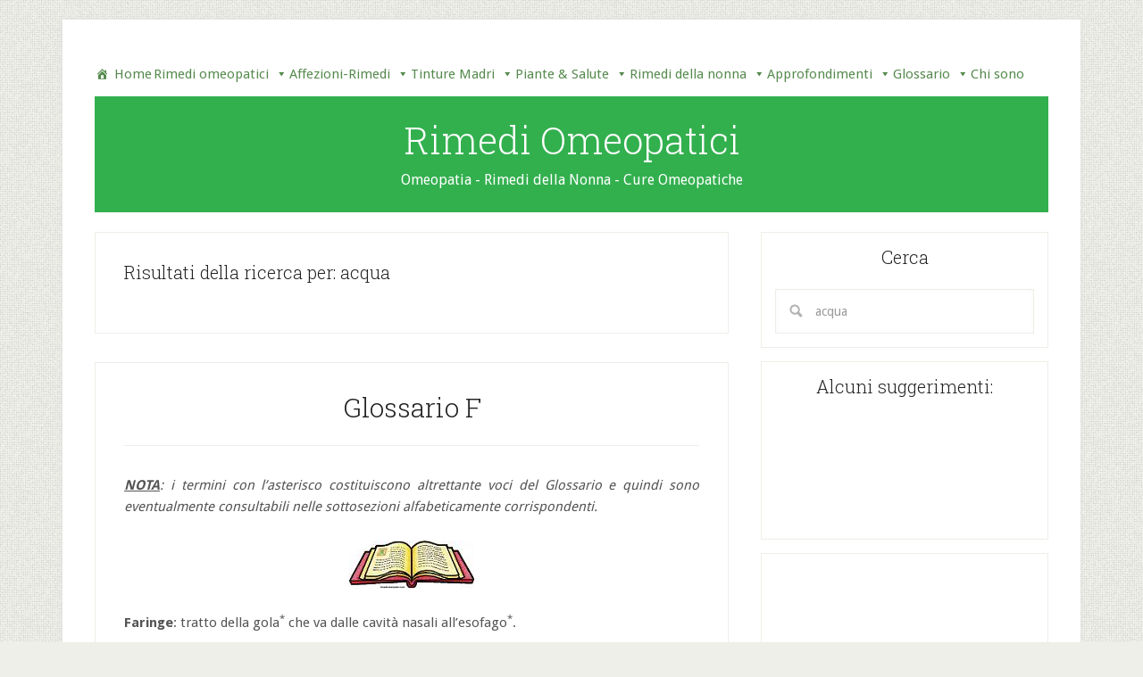

--- FILE ---
content_type: text/html; charset=UTF-8
request_url: https://rimediomeopatici.com/search/acqua/page/31/
body_size: 79046
content:
<!DOCTYPE html>
<html lang="it-IT">
<head >
<meta charset="UTF-8" />
<meta name="viewport" content="width=device-width, initial-scale=1" />
<meta name='robots' content='noindex, follow' />
	<style>img:is([sizes="auto" i], [sizes^="auto," i]) { contain-intrinsic-size: 3000px 1500px }</style>
	
	<!-- This site is optimized with the Yoast SEO plugin v26.4 - https://yoast.com/wordpress/plugins/seo/ -->
	<title>You searched for acqua - Pagina 31 di 37 - Rimedi Omeopatici</title>
	<meta property="og:locale" content="it_IT" />
	<meta property="og:type" content="article" />
	<meta property="og:title" content="You searched for acqua - Pagina 31 di 37 - Rimedi Omeopatici" />
	<meta property="og:url" content="https://rimediomeopatici.com/search/acqua/" />
	<meta property="og:site_name" content="Rimedi Omeopatici" />
	<script type="application/ld+json" class="yoast-schema-graph">{"@context":"https://schema.org","@graph":[{"@type":["CollectionPage","SearchResultsPage"],"@id":"https://rimediomeopatici.com/?s=acqua","url":"https://rimediomeopatici.com/?s=acqua","name":"You searched for acqua - Pagina 31 di 37 - Rimedi Omeopatici","isPartOf":{"@id":"https://rimediomeopatici.com/#website"},"breadcrumb":{"@id":"#breadcrumb"},"inLanguage":"it-IT"},{"@type":"BreadcrumbList","@id":"#breadcrumb","itemListElement":[{"@type":"ListItem","position":1,"name":"Home","item":"https://rimediomeopatici.com/"},{"@type":"ListItem","position":2,"name":"Hai cercato acqua"}]},{"@type":"WebSite","@id":"https://rimediomeopatici.com/#website","url":"https://rimediomeopatici.com/","name":"Rimedi Omeopatici","description":"Omeopatia - Rimedi della Nonna - Cure Omeopatiche","potentialAction":[{"@type":"SearchAction","target":{"@type":"EntryPoint","urlTemplate":"https://rimediomeopatici.com/?s={search_term_string}"},"query-input":{"@type":"PropertyValueSpecification","valueRequired":true,"valueName":"search_term_string"}}],"inLanguage":"it-IT"}]}</script>
	<!-- / Yoast SEO plugin. -->


<link rel='dns-prefetch' href='//fonts.googleapis.com' />
<link rel='dns-prefetch' href='//www.googletagmanager.com' />
<link rel="alternate" type="application/rss+xml" title="Rimedi Omeopatici &raquo; Feed" href="https://rimediomeopatici.com/feed/" />
<link rel="alternate" type="application/rss+xml" title="Rimedi Omeopatici &raquo; Feed dei commenti" href="https://rimediomeopatici.com/comments/feed/" />
<link rel="alternate" type="application/rss+xml" title="Rimedi Omeopatici &raquo; Risultati della ricerca per i feed di &#8220;acqua&#8221;" href="https://rimediomeopatici.com/search/acqua/feed/rss2/" />
<script type="text/javascript">
/* <![CDATA[ */
window._wpemojiSettings = {"baseUrl":"https:\/\/s.w.org\/images\/core\/emoji\/16.0.1\/72x72\/","ext":".png","svgUrl":"https:\/\/s.w.org\/images\/core\/emoji\/16.0.1\/svg\/","svgExt":".svg","source":{"concatemoji":"https:\/\/rimediomeopatici.com\/wp-includes\/js\/wp-emoji-release.min.js?ver=6.8.3"}};
/*! This file is auto-generated */
!function(s,n){var o,i,e;function c(e){try{var t={supportTests:e,timestamp:(new Date).valueOf()};sessionStorage.setItem(o,JSON.stringify(t))}catch(e){}}function p(e,t,n){e.clearRect(0,0,e.canvas.width,e.canvas.height),e.fillText(t,0,0);var t=new Uint32Array(e.getImageData(0,0,e.canvas.width,e.canvas.height).data),a=(e.clearRect(0,0,e.canvas.width,e.canvas.height),e.fillText(n,0,0),new Uint32Array(e.getImageData(0,0,e.canvas.width,e.canvas.height).data));return t.every(function(e,t){return e===a[t]})}function u(e,t){e.clearRect(0,0,e.canvas.width,e.canvas.height),e.fillText(t,0,0);for(var n=e.getImageData(16,16,1,1),a=0;a<n.data.length;a++)if(0!==n.data[a])return!1;return!0}function f(e,t,n,a){switch(t){case"flag":return n(e,"\ud83c\udff3\ufe0f\u200d\u26a7\ufe0f","\ud83c\udff3\ufe0f\u200b\u26a7\ufe0f")?!1:!n(e,"\ud83c\udde8\ud83c\uddf6","\ud83c\udde8\u200b\ud83c\uddf6")&&!n(e,"\ud83c\udff4\udb40\udc67\udb40\udc62\udb40\udc65\udb40\udc6e\udb40\udc67\udb40\udc7f","\ud83c\udff4\u200b\udb40\udc67\u200b\udb40\udc62\u200b\udb40\udc65\u200b\udb40\udc6e\u200b\udb40\udc67\u200b\udb40\udc7f");case"emoji":return!a(e,"\ud83e\udedf")}return!1}function g(e,t,n,a){var r="undefined"!=typeof WorkerGlobalScope&&self instanceof WorkerGlobalScope?new OffscreenCanvas(300,150):s.createElement("canvas"),o=r.getContext("2d",{willReadFrequently:!0}),i=(o.textBaseline="top",o.font="600 32px Arial",{});return e.forEach(function(e){i[e]=t(o,e,n,a)}),i}function t(e){var t=s.createElement("script");t.src=e,t.defer=!0,s.head.appendChild(t)}"undefined"!=typeof Promise&&(o="wpEmojiSettingsSupports",i=["flag","emoji"],n.supports={everything:!0,everythingExceptFlag:!0},e=new Promise(function(e){s.addEventListener("DOMContentLoaded",e,{once:!0})}),new Promise(function(t){var n=function(){try{var e=JSON.parse(sessionStorage.getItem(o));if("object"==typeof e&&"number"==typeof e.timestamp&&(new Date).valueOf()<e.timestamp+604800&&"object"==typeof e.supportTests)return e.supportTests}catch(e){}return null}();if(!n){if("undefined"!=typeof Worker&&"undefined"!=typeof OffscreenCanvas&&"undefined"!=typeof URL&&URL.createObjectURL&&"undefined"!=typeof Blob)try{var e="postMessage("+g.toString()+"("+[JSON.stringify(i),f.toString(),p.toString(),u.toString()].join(",")+"));",a=new Blob([e],{type:"text/javascript"}),r=new Worker(URL.createObjectURL(a),{name:"wpTestEmojiSupports"});return void(r.onmessage=function(e){c(n=e.data),r.terminate(),t(n)})}catch(e){}c(n=g(i,f,p,u))}t(n)}).then(function(e){for(var t in e)n.supports[t]=e[t],n.supports.everything=n.supports.everything&&n.supports[t],"flag"!==t&&(n.supports.everythingExceptFlag=n.supports.everythingExceptFlag&&n.supports[t]);n.supports.everythingExceptFlag=n.supports.everythingExceptFlag&&!n.supports.flag,n.DOMReady=!1,n.readyCallback=function(){n.DOMReady=!0}}).then(function(){return e}).then(function(){var e;n.supports.everything||(n.readyCallback(),(e=n.source||{}).concatemoji?t(e.concatemoji):e.wpemoji&&e.twemoji&&(t(e.twemoji),t(e.wpemoji)))}))}((window,document),window._wpemojiSettings);
/* ]]> */
</script>
<!-- rimediomeopatici.com is managing ads with Advanced Ads 2.0.15 – https://wpadvancedads.com/ --><script id="rimed-ready">
			window.advanced_ads_ready=function(e,a){a=a||"complete";var d=function(e){return"interactive"===a?"loading"!==e:"complete"===e};d(document.readyState)?e():document.addEventListener("readystatechange",(function(a){d(a.target.readyState)&&e()}),{once:"interactive"===a})},window.advanced_ads_ready_queue=window.advanced_ads_ready_queue||[];		</script>
		<link rel='stylesheet' id='lifestyle-pro-theme-css' href='https://rimediomeopatici.com/wp-content/themes/lifestyle-pro/style.css?ver=3.1' type='text/css' media='all' />
<style id='wp-emoji-styles-inline-css' type='text/css'>

	img.wp-smiley, img.emoji {
		display: inline !important;
		border: none !important;
		box-shadow: none !important;
		height: 1em !important;
		width: 1em !important;
		margin: 0 0.07em !important;
		vertical-align: -0.1em !important;
		background: none !important;
		padding: 0 !important;
	}
</style>
<link rel='stylesheet' id='wp-block-library-css' href='https://rimediomeopatici.com/wp-includes/css/dist/block-library/style.min.css?ver=6.8.3' type='text/css' media='all' />
<style id='classic-theme-styles-inline-css' type='text/css'>
/*! This file is auto-generated */
.wp-block-button__link{color:#fff;background-color:#32373c;border-radius:9999px;box-shadow:none;text-decoration:none;padding:calc(.667em + 2px) calc(1.333em + 2px);font-size:1.125em}.wp-block-file__button{background:#32373c;color:#fff;text-decoration:none}
</style>
<style id='global-styles-inline-css' type='text/css'>
:root{--wp--preset--aspect-ratio--square: 1;--wp--preset--aspect-ratio--4-3: 4/3;--wp--preset--aspect-ratio--3-4: 3/4;--wp--preset--aspect-ratio--3-2: 3/2;--wp--preset--aspect-ratio--2-3: 2/3;--wp--preset--aspect-ratio--16-9: 16/9;--wp--preset--aspect-ratio--9-16: 9/16;--wp--preset--color--black: #000000;--wp--preset--color--cyan-bluish-gray: #abb8c3;--wp--preset--color--white: #ffffff;--wp--preset--color--pale-pink: #f78da7;--wp--preset--color--vivid-red: #cf2e2e;--wp--preset--color--luminous-vivid-orange: #ff6900;--wp--preset--color--luminous-vivid-amber: #fcb900;--wp--preset--color--light-green-cyan: #7bdcb5;--wp--preset--color--vivid-green-cyan: #00d084;--wp--preset--color--pale-cyan-blue: #8ed1fc;--wp--preset--color--vivid-cyan-blue: #0693e3;--wp--preset--color--vivid-purple: #9b51e0;--wp--preset--gradient--vivid-cyan-blue-to-vivid-purple: linear-gradient(135deg,rgba(6,147,227,1) 0%,rgb(155,81,224) 100%);--wp--preset--gradient--light-green-cyan-to-vivid-green-cyan: linear-gradient(135deg,rgb(122,220,180) 0%,rgb(0,208,130) 100%);--wp--preset--gradient--luminous-vivid-amber-to-luminous-vivid-orange: linear-gradient(135deg,rgba(252,185,0,1) 0%,rgba(255,105,0,1) 100%);--wp--preset--gradient--luminous-vivid-orange-to-vivid-red: linear-gradient(135deg,rgba(255,105,0,1) 0%,rgb(207,46,46) 100%);--wp--preset--gradient--very-light-gray-to-cyan-bluish-gray: linear-gradient(135deg,rgb(238,238,238) 0%,rgb(169,184,195) 100%);--wp--preset--gradient--cool-to-warm-spectrum: linear-gradient(135deg,rgb(74,234,220) 0%,rgb(151,120,209) 20%,rgb(207,42,186) 40%,rgb(238,44,130) 60%,rgb(251,105,98) 80%,rgb(254,248,76) 100%);--wp--preset--gradient--blush-light-purple: linear-gradient(135deg,rgb(255,206,236) 0%,rgb(152,150,240) 100%);--wp--preset--gradient--blush-bordeaux: linear-gradient(135deg,rgb(254,205,165) 0%,rgb(254,45,45) 50%,rgb(107,0,62) 100%);--wp--preset--gradient--luminous-dusk: linear-gradient(135deg,rgb(255,203,112) 0%,rgb(199,81,192) 50%,rgb(65,88,208) 100%);--wp--preset--gradient--pale-ocean: linear-gradient(135deg,rgb(255,245,203) 0%,rgb(182,227,212) 50%,rgb(51,167,181) 100%);--wp--preset--gradient--electric-grass: linear-gradient(135deg,rgb(202,248,128) 0%,rgb(113,206,126) 100%);--wp--preset--gradient--midnight: linear-gradient(135deg,rgb(2,3,129) 0%,rgb(40,116,252) 100%);--wp--preset--font-size--small: 13px;--wp--preset--font-size--medium: 20px;--wp--preset--font-size--large: 36px;--wp--preset--font-size--x-large: 42px;--wp--preset--spacing--20: 0.44rem;--wp--preset--spacing--30: 0.67rem;--wp--preset--spacing--40: 1rem;--wp--preset--spacing--50: 1.5rem;--wp--preset--spacing--60: 2.25rem;--wp--preset--spacing--70: 3.38rem;--wp--preset--spacing--80: 5.06rem;--wp--preset--shadow--natural: 6px 6px 9px rgba(0, 0, 0, 0.2);--wp--preset--shadow--deep: 12px 12px 50px rgba(0, 0, 0, 0.4);--wp--preset--shadow--sharp: 6px 6px 0px rgba(0, 0, 0, 0.2);--wp--preset--shadow--outlined: 6px 6px 0px -3px rgba(255, 255, 255, 1), 6px 6px rgba(0, 0, 0, 1);--wp--preset--shadow--crisp: 6px 6px 0px rgba(0, 0, 0, 1);}:where(.is-layout-flex){gap: 0.5em;}:where(.is-layout-grid){gap: 0.5em;}body .is-layout-flex{display: flex;}.is-layout-flex{flex-wrap: wrap;align-items: center;}.is-layout-flex > :is(*, div){margin: 0;}body .is-layout-grid{display: grid;}.is-layout-grid > :is(*, div){margin: 0;}:where(.wp-block-columns.is-layout-flex){gap: 2em;}:where(.wp-block-columns.is-layout-grid){gap: 2em;}:where(.wp-block-post-template.is-layout-flex){gap: 1.25em;}:where(.wp-block-post-template.is-layout-grid){gap: 1.25em;}.has-black-color{color: var(--wp--preset--color--black) !important;}.has-cyan-bluish-gray-color{color: var(--wp--preset--color--cyan-bluish-gray) !important;}.has-white-color{color: var(--wp--preset--color--white) !important;}.has-pale-pink-color{color: var(--wp--preset--color--pale-pink) !important;}.has-vivid-red-color{color: var(--wp--preset--color--vivid-red) !important;}.has-luminous-vivid-orange-color{color: var(--wp--preset--color--luminous-vivid-orange) !important;}.has-luminous-vivid-amber-color{color: var(--wp--preset--color--luminous-vivid-amber) !important;}.has-light-green-cyan-color{color: var(--wp--preset--color--light-green-cyan) !important;}.has-vivid-green-cyan-color{color: var(--wp--preset--color--vivid-green-cyan) !important;}.has-pale-cyan-blue-color{color: var(--wp--preset--color--pale-cyan-blue) !important;}.has-vivid-cyan-blue-color{color: var(--wp--preset--color--vivid-cyan-blue) !important;}.has-vivid-purple-color{color: var(--wp--preset--color--vivid-purple) !important;}.has-black-background-color{background-color: var(--wp--preset--color--black) !important;}.has-cyan-bluish-gray-background-color{background-color: var(--wp--preset--color--cyan-bluish-gray) !important;}.has-white-background-color{background-color: var(--wp--preset--color--white) !important;}.has-pale-pink-background-color{background-color: var(--wp--preset--color--pale-pink) !important;}.has-vivid-red-background-color{background-color: var(--wp--preset--color--vivid-red) !important;}.has-luminous-vivid-orange-background-color{background-color: var(--wp--preset--color--luminous-vivid-orange) !important;}.has-luminous-vivid-amber-background-color{background-color: var(--wp--preset--color--luminous-vivid-amber) !important;}.has-light-green-cyan-background-color{background-color: var(--wp--preset--color--light-green-cyan) !important;}.has-vivid-green-cyan-background-color{background-color: var(--wp--preset--color--vivid-green-cyan) !important;}.has-pale-cyan-blue-background-color{background-color: var(--wp--preset--color--pale-cyan-blue) !important;}.has-vivid-cyan-blue-background-color{background-color: var(--wp--preset--color--vivid-cyan-blue) !important;}.has-vivid-purple-background-color{background-color: var(--wp--preset--color--vivid-purple) !important;}.has-black-border-color{border-color: var(--wp--preset--color--black) !important;}.has-cyan-bluish-gray-border-color{border-color: var(--wp--preset--color--cyan-bluish-gray) !important;}.has-white-border-color{border-color: var(--wp--preset--color--white) !important;}.has-pale-pink-border-color{border-color: var(--wp--preset--color--pale-pink) !important;}.has-vivid-red-border-color{border-color: var(--wp--preset--color--vivid-red) !important;}.has-luminous-vivid-orange-border-color{border-color: var(--wp--preset--color--luminous-vivid-orange) !important;}.has-luminous-vivid-amber-border-color{border-color: var(--wp--preset--color--luminous-vivid-amber) !important;}.has-light-green-cyan-border-color{border-color: var(--wp--preset--color--light-green-cyan) !important;}.has-vivid-green-cyan-border-color{border-color: var(--wp--preset--color--vivid-green-cyan) !important;}.has-pale-cyan-blue-border-color{border-color: var(--wp--preset--color--pale-cyan-blue) !important;}.has-vivid-cyan-blue-border-color{border-color: var(--wp--preset--color--vivid-cyan-blue) !important;}.has-vivid-purple-border-color{border-color: var(--wp--preset--color--vivid-purple) !important;}.has-vivid-cyan-blue-to-vivid-purple-gradient-background{background: var(--wp--preset--gradient--vivid-cyan-blue-to-vivid-purple) !important;}.has-light-green-cyan-to-vivid-green-cyan-gradient-background{background: var(--wp--preset--gradient--light-green-cyan-to-vivid-green-cyan) !important;}.has-luminous-vivid-amber-to-luminous-vivid-orange-gradient-background{background: var(--wp--preset--gradient--luminous-vivid-amber-to-luminous-vivid-orange) !important;}.has-luminous-vivid-orange-to-vivid-red-gradient-background{background: var(--wp--preset--gradient--luminous-vivid-orange-to-vivid-red) !important;}.has-very-light-gray-to-cyan-bluish-gray-gradient-background{background: var(--wp--preset--gradient--very-light-gray-to-cyan-bluish-gray) !important;}.has-cool-to-warm-spectrum-gradient-background{background: var(--wp--preset--gradient--cool-to-warm-spectrum) !important;}.has-blush-light-purple-gradient-background{background: var(--wp--preset--gradient--blush-light-purple) !important;}.has-blush-bordeaux-gradient-background{background: var(--wp--preset--gradient--blush-bordeaux) !important;}.has-luminous-dusk-gradient-background{background: var(--wp--preset--gradient--luminous-dusk) !important;}.has-pale-ocean-gradient-background{background: var(--wp--preset--gradient--pale-ocean) !important;}.has-electric-grass-gradient-background{background: var(--wp--preset--gradient--electric-grass) !important;}.has-midnight-gradient-background{background: var(--wp--preset--gradient--midnight) !important;}.has-small-font-size{font-size: var(--wp--preset--font-size--small) !important;}.has-medium-font-size{font-size: var(--wp--preset--font-size--medium) !important;}.has-large-font-size{font-size: var(--wp--preset--font-size--large) !important;}.has-x-large-font-size{font-size: var(--wp--preset--font-size--x-large) !important;}
:where(.wp-block-post-template.is-layout-flex){gap: 1.25em;}:where(.wp-block-post-template.is-layout-grid){gap: 1.25em;}
:where(.wp-block-columns.is-layout-flex){gap: 2em;}:where(.wp-block-columns.is-layout-grid){gap: 2em;}
:root :where(.wp-block-pullquote){font-size: 1.5em;line-height: 1.6;}
</style>
<link rel='stylesheet' id='stcr-font-awesome-css' href='https://rimediomeopatici.com/wp-content/plugins/subscribe-to-comments-reloaded/includes/css/font-awesome.min.css?ver=6.8.3' type='text/css' media='all' />
<link rel='stylesheet' id='stcr-style-css' href='https://rimediomeopatici.com/wp-content/plugins/subscribe-to-comments-reloaded/includes/css/stcr-style.css?ver=6.8.3' type='text/css' media='all' />
<link rel='stylesheet' id='dashicons-css' href='https://rimediomeopatici.com/wp-includes/css/dashicons.min.css?ver=6.8.3' type='text/css' media='all' />
<link rel='stylesheet' id='google-fonts-css' href='//fonts.googleapis.com/css?family=Droid+Sans%3A400%2C700%7CRoboto+Slab%3A400%2C300%2C700&#038;ver=3.1' type='text/css' media='all' />
<link rel='stylesheet' id='newsletter-css' href='https://rimediomeopatici.com/wp-content/plugins/newsletter/style.css?ver=9.1.0' type='text/css' media='all' />
<script type="text/javascript" src="https://rimediomeopatici.com/wp-includes/js/jquery/jquery.min.js?ver=3.7.1" id="jquery-core-js"></script>
<script type="text/javascript" src="https://rimediomeopatici.com/wp-includes/js/jquery/jquery-migrate.min.js?ver=3.4.1" id="jquery-migrate-js"></script>
<script type="text/javascript" src="https://rimediomeopatici.com/wp-content/themes/lifestyle-pro/js/responsive-menu.js?ver=1.0.0" id="lifestyle-responsive-menu-js"></script>
<link rel="https://api.w.org/" href="https://rimediomeopatici.com/wp-json/" /><link rel="EditURI" type="application/rsd+xml" title="RSD" href="https://rimediomeopatici.com/xmlrpc.php?rsd" />
<meta name="generator" content="WordPress 6.8.3" />
<meta name="generator" content="Site Kit by Google 1.166.0" /><!-- SkinnyTip (c) Elliott Brueggeman | www.ebrueggeman.com/skinnytip -->
<script type="text/javascript" src="https://rimediomeopatici.com/wp-content/plugins/skinnytip-tooltip-generator/js/skinnytip.js"></script>
<style type="text/css" id="custom-background-css">
body.custom-background { background-image: url("https://rimediomeopatici.com/wp-content/themes/lifestyle-pro/images/bg.png"); background-position: left top; background-size: auto; background-repeat: repeat; background-attachment: scroll; }
</style>
	<link rel="icon" href="https://rimediomeopatici.com/wp-content/uploads/cropped-logo-rimedi-omeopatici-mini83-32x32.jpg" sizes="32x32" />
<link rel="icon" href="https://rimediomeopatici.com/wp-content/uploads/cropped-logo-rimedi-omeopatici-mini83-192x192.jpg" sizes="192x192" />
<link rel="apple-touch-icon" href="https://rimediomeopatici.com/wp-content/uploads/cropped-logo-rimedi-omeopatici-mini83-180x180.jpg" />
<meta name="msapplication-TileImage" content="https://rimediomeopatici.com/wp-content/uploads/cropped-logo-rimedi-omeopatici-mini83-270x270.jpg" />
<style type="text/css">@charset "UTF-8";/** THIS FILE IS AUTOMATICALLY GENERATED - DO NOT MAKE MANUAL EDITS! **//** Custom CSS should be added to Mega Menu > Menu Themes > Custom Styling **/.mega-menu-last-modified-1764424255 { content: 'Saturday 29th November 2025 13:50:55 UTC'; }#mega-menu-wrap-primary #mega-menu-primary ul, #mega-menu-wrap-primary #mega-menu-primary li, #mega-menu-wrap-primary #mega-menu-primary p, #mega-menu-wrap-primary #mega-menu-primary img:not(.mega-menu-logo), #mega-menu-wrap-primary #mega-menu-primary div, #mega-menu-wrap-primary #mega-menu-primary a, #mega-menu-wrap-primary #mega-menu-primary button {color: #666;font-family: inherit;font-size: 13px;background: none;border: 0;border-radius: 0;margin: 0;opacity: 1;padding: 0;position: relative;right: auto;top: auto;bottom: auto;left: auto;text-align: left;text-transform: none;vertical-align: baseline;box-shadow: none;list-style-type: none;line-height: 1.25;box-sizing: border-box;float: none;overflow: visible;display: block;min-height: 0;-webkit-transition: none;-moz-transition: none;-o-transition: none;transition: none;text-decoration: none;width: auto;clip: auto;height: auto;outline: none;visibility: inherit;pointer-events: auto;}#mega-menu-wrap-primary #mega-menu-primary ul:before, #mega-menu-wrap-primary #mega-menu-primary ul:after, #mega-menu-wrap-primary #mega-menu-primary li:before, #mega-menu-wrap-primary #mega-menu-primary li:after, #mega-menu-wrap-primary #mega-menu-primary p:before, #mega-menu-wrap-primary #mega-menu-primary p:after, #mega-menu-wrap-primary #mega-menu-primary img:not(.mega-menu-logo):before, #mega-menu-wrap-primary #mega-menu-primary img:not(.mega-menu-logo):after, #mega-menu-wrap-primary #mega-menu-primary div:before, #mega-menu-wrap-primary #mega-menu-primary div:after, #mega-menu-wrap-primary #mega-menu-primary a:before, #mega-menu-wrap-primary #mega-menu-primary a:after, #mega-menu-wrap-primary #mega-menu-primary button:before, #mega-menu-wrap-primary #mega-menu-primary button:after {display: none;}#mega-menu-wrap-primary #mega-menu-primary table, #mega-menu-wrap-primary #mega-menu-primary td, #mega-menu-wrap-primary #mega-menu-primary tr, #mega-menu-wrap-primary #mega-menu-primary th {border: 0;margin: 0;padding: 0;background: none;}#mega-menu-wrap-primary, #mega-menu-wrap-primary #mega-menu-primary, #mega-menu-wrap-primary #mega-menu-primary ul.mega-sub-menu, #mega-menu-wrap-primary #mega-menu-primary li.mega-menu-item, #mega-menu-wrap-primary #mega-menu-primary li.mega-menu-row, #mega-menu-wrap-primary #mega-menu-primary li.mega-menu-column, #mega-menu-wrap-primary #mega-menu-primary a.mega-menu-link, #mega-menu-wrap-primary #mega-menu-primary span.mega-menu-badge, #mega-menu-wrap-primary button.mega-close, #mega-menu-wrap-primary button.mega-toggle-standard {transition: none;border-radius: 0;box-shadow: none;background: none;border: 0;bottom: auto;box-sizing: border-box;clip: auto;color: #666;display: block;float: none;font-family: inherit;font-size: 13px;height: auto;left: auto;line-height: 1.25;list-style-type: none;margin: 0;min-height: auto;max-height: none;min-width: auto;max-width: none;opacity: 1;outline: none;overflow: visible;padding: 0;position: relative;pointer-events: auto;right: auto;text-align: left;text-decoration: none;text-indent: 0;text-transform: none;transform: none;top: auto;vertical-align: baseline;visibility: inherit;width: auto;word-wrap: break-word;white-space: normal;-webkit-tap-highlight-color: transparent;}#mega-menu-wrap-primary:before, #mega-menu-wrap-primary:after, #mega-menu-wrap-primary #mega-menu-primary:before, #mega-menu-wrap-primary #mega-menu-primary:after, #mega-menu-wrap-primary #mega-menu-primary ul.mega-sub-menu:before, #mega-menu-wrap-primary #mega-menu-primary ul.mega-sub-menu:after, #mega-menu-wrap-primary #mega-menu-primary li.mega-menu-item:before, #mega-menu-wrap-primary #mega-menu-primary li.mega-menu-item:after, #mega-menu-wrap-primary #mega-menu-primary li.mega-menu-row:before, #mega-menu-wrap-primary #mega-menu-primary li.mega-menu-row:after, #mega-menu-wrap-primary #mega-menu-primary li.mega-menu-column:before, #mega-menu-wrap-primary #mega-menu-primary li.mega-menu-column:after, #mega-menu-wrap-primary #mega-menu-primary a.mega-menu-link:before, #mega-menu-wrap-primary #mega-menu-primary a.mega-menu-link:after, #mega-menu-wrap-primary #mega-menu-primary span.mega-menu-badge:before, #mega-menu-wrap-primary #mega-menu-primary span.mega-menu-badge:after, #mega-menu-wrap-primary button.mega-close:before, #mega-menu-wrap-primary button.mega-close:after, #mega-menu-wrap-primary button.mega-toggle-standard:before, #mega-menu-wrap-primary button.mega-toggle-standard:after {display: none;}#mega-menu-wrap-primary {border-radius: 0px;}@media only screen and (min-width: 601px) {#mega-menu-wrap-primary {background: linear-gradient(to bottom, rgba(229, 229, 229, 0), rgba(255, 255, 255, 0));}}#mega-menu-wrap-primary.mega-keyboard-navigation .mega-menu-toggle:focus, #mega-menu-wrap-primary.mega-keyboard-navigation .mega-toggle-block:focus, #mega-menu-wrap-primary.mega-keyboard-navigation .mega-toggle-block a:focus, #mega-menu-wrap-primary.mega-keyboard-navigation .mega-toggle-block .mega-search input[type=text]:focus, #mega-menu-wrap-primary.mega-keyboard-navigation .mega-toggle-block button.mega-toggle-animated:focus, #mega-menu-wrap-primary.mega-keyboard-navigation #mega-menu-primary a:focus, #mega-menu-wrap-primary.mega-keyboard-navigation #mega-menu-primary span:focus, #mega-menu-wrap-primary.mega-keyboard-navigation #mega-menu-primary input:focus, #mega-menu-wrap-primary.mega-keyboard-navigation #mega-menu-primary li.mega-menu-item a.mega-menu-link:focus, #mega-menu-wrap-primary.mega-keyboard-navigation #mega-menu-primary form.mega-search-open:has(input[type=text]:focus), #mega-menu-wrap-primary.mega-keyboard-navigation #mega-menu-primary + button.mega-close:focus {outline-style: solid;outline-width: 3px;outline-color: #109cde;outline-offset: -3px;}#mega-menu-wrap-primary.mega-keyboard-navigation .mega-toggle-block button.mega-toggle-animated:focus {outline-offset: 2px;}#mega-menu-wrap-primary.mega-keyboard-navigation > li.mega-menu-item > a.mega-menu-link:focus {background: linear-gradient(to bottom, #d8d7d7, #d5d5d5);color: #7b8973;font-weight: normal;text-decoration: none;border-color: #fff;}@media only screen and (max-width: 600px) {#mega-menu-wrap-primary.mega-keyboard-navigation > li.mega-menu-item > a.mega-menu-link:focus {color: #7b8973;background: linear-gradient(to bottom, #d8d7d7, #d5d5d5);}}#mega-menu-wrap-primary #mega-menu-primary {text-align: left;padding: 0px;}#mega-menu-wrap-primary #mega-menu-primary a.mega-menu-link {cursor: pointer;display: inline;}#mega-menu-wrap-primary #mega-menu-primary a.mega-menu-link .mega-description-group {vertical-align: middle;display: inline-block;transition: none;}#mega-menu-wrap-primary #mega-menu-primary a.mega-menu-link .mega-description-group .mega-menu-title, #mega-menu-wrap-primary #mega-menu-primary a.mega-menu-link .mega-description-group .mega-menu-description {transition: none;line-height: 1.5;display: block;}#mega-menu-wrap-primary #mega-menu-primary a.mega-menu-link .mega-description-group .mega-menu-description {font-style: italic;font-size: 0.8em;text-transform: none;font-weight: normal;}#mega-menu-wrap-primary #mega-menu-primary li.mega-menu-megamenu li.mega-menu-item.mega-icon-left.mega-has-description.mega-has-icon > a.mega-menu-link {display: flex;align-items: center;}#mega-menu-wrap-primary #mega-menu-primary li.mega-menu-megamenu li.mega-menu-item.mega-icon-left.mega-has-description.mega-has-icon > a.mega-menu-link:before {flex: 0 0 auto;align-self: flex-start;}#mega-menu-wrap-primary #mega-menu-primary li.mega-menu-tabbed.mega-menu-megamenu > ul.mega-sub-menu > li.mega-menu-item.mega-icon-left.mega-has-description.mega-has-icon > a.mega-menu-link {display: block;}#mega-menu-wrap-primary #mega-menu-primary li.mega-menu-item.mega-icon-top > a.mega-menu-link {display: table-cell;vertical-align: middle;line-height: initial;}#mega-menu-wrap-primary #mega-menu-primary li.mega-menu-item.mega-icon-top > a.mega-menu-link:before {display: block;margin: 0 0 6px 0;text-align: center;}#mega-menu-wrap-primary #mega-menu-primary li.mega-menu-item.mega-icon-top > a.mega-menu-link > span.mega-title-below {display: inline-block;transition: none;}@media only screen and (max-width: 600px) {#mega-menu-wrap-primary #mega-menu-primary > li.mega-menu-item.mega-icon-top > a.mega-menu-link {display: block;line-height: 40px;}#mega-menu-wrap-primary #mega-menu-primary > li.mega-menu-item.mega-icon-top > a.mega-menu-link:before {display: inline-block;margin: 0 6px 0 0;text-align: left;}}#mega-menu-wrap-primary #mega-menu-primary li.mega-menu-item.mega-icon-right > a.mega-menu-link:before {float: right;margin: 0 0 0 6px;}#mega-menu-wrap-primary #mega-menu-primary > li.mega-animating > ul.mega-sub-menu {pointer-events: none;}#mega-menu-wrap-primary #mega-menu-primary li.mega-disable-link > a.mega-menu-link, #mega-menu-wrap-primary #mega-menu-primary li.mega-menu-megamenu li.mega-disable-link > a.mega-menu-link {cursor: inherit;}#mega-menu-wrap-primary #mega-menu-primary li.mega-menu-item-has-children.mega-disable-link > a.mega-menu-link, #mega-menu-wrap-primary #mega-menu-primary li.mega-menu-megamenu > li.mega-menu-item-has-children.mega-disable-link > a.mega-menu-link {cursor: pointer;}#mega-menu-wrap-primary #mega-menu-primary p {margin-bottom: 10px;}#mega-menu-wrap-primary #mega-menu-primary input, #mega-menu-wrap-primary #mega-menu-primary img {max-width: 100%;}#mega-menu-wrap-primary #mega-menu-primary li.mega-menu-item > ul.mega-sub-menu {display: block;visibility: hidden;opacity: 1;pointer-events: auto;}@media only screen and (max-width: 600px) {#mega-menu-wrap-primary #mega-menu-primary li.mega-menu-item > ul.mega-sub-menu {display: none;visibility: visible;opacity: 1;}#mega-menu-wrap-primary #mega-menu-primary li.mega-menu-item.mega-toggle-on > ul.mega-sub-menu, #mega-menu-wrap-primary #mega-menu-primary li.mega-menu-megamenu.mega-menu-item.mega-toggle-on ul.mega-sub-menu {display: block;}#mega-menu-wrap-primary #mega-menu-primary li.mega-menu-megamenu.mega-menu-item.mega-toggle-on li.mega-hide-sub-menu-on-mobile > ul.mega-sub-menu, #mega-menu-wrap-primary #mega-menu-primary li.mega-hide-sub-menu-on-mobile > ul.mega-sub-menu {display: none;}}@media only screen and (min-width: 601px) {#mega-menu-wrap-primary #mega-menu-primary[data-effect="fade"] li.mega-menu-item > ul.mega-sub-menu {opacity: 0;transition: opacity 200ms ease-in, visibility 200ms ease-in;}#mega-menu-wrap-primary #mega-menu-primary[data-effect="fade"].mega-no-js li.mega-menu-item:hover > ul.mega-sub-menu, #mega-menu-wrap-primary #mega-menu-primary[data-effect="fade"].mega-no-js li.mega-menu-item:focus > ul.mega-sub-menu, #mega-menu-wrap-primary #mega-menu-primary[data-effect="fade"] li.mega-menu-item.mega-toggle-on > ul.mega-sub-menu, #mega-menu-wrap-primary #mega-menu-primary[data-effect="fade"] li.mega-menu-item.mega-menu-megamenu.mega-toggle-on ul.mega-sub-menu {opacity: 1;}#mega-menu-wrap-primary #mega-menu-primary[data-effect="fade_up"] li.mega-menu-item.mega-menu-megamenu > ul.mega-sub-menu, #mega-menu-wrap-primary #mega-menu-primary[data-effect="fade_up"] li.mega-menu-item.mega-menu-flyout ul.mega-sub-menu {opacity: 0;transform: translate(0, 10px);transition: opacity 200ms ease-in, transform 200ms ease-in, visibility 200ms ease-in;}#mega-menu-wrap-primary #mega-menu-primary[data-effect="fade_up"].mega-no-js li.mega-menu-item:hover > ul.mega-sub-menu, #mega-menu-wrap-primary #mega-menu-primary[data-effect="fade_up"].mega-no-js li.mega-menu-item:focus > ul.mega-sub-menu, #mega-menu-wrap-primary #mega-menu-primary[data-effect="fade_up"] li.mega-menu-item.mega-toggle-on > ul.mega-sub-menu, #mega-menu-wrap-primary #mega-menu-primary[data-effect="fade_up"] li.mega-menu-item.mega-menu-megamenu.mega-toggle-on ul.mega-sub-menu {opacity: 1;transform: translate(0, 0);}#mega-menu-wrap-primary #mega-menu-primary[data-effect="slide_up"] li.mega-menu-item.mega-menu-megamenu > ul.mega-sub-menu, #mega-menu-wrap-primary #mega-menu-primary[data-effect="slide_up"] li.mega-menu-item.mega-menu-flyout ul.mega-sub-menu {transform: translate(0, 10px);transition: transform 200ms ease-in, visibility 200ms ease-in;}#mega-menu-wrap-primary #mega-menu-primary[data-effect="slide_up"].mega-no-js li.mega-menu-item:hover > ul.mega-sub-menu, #mega-menu-wrap-primary #mega-menu-primary[data-effect="slide_up"].mega-no-js li.mega-menu-item:focus > ul.mega-sub-menu, #mega-menu-wrap-primary #mega-menu-primary[data-effect="slide_up"] li.mega-menu-item.mega-toggle-on > ul.mega-sub-menu, #mega-menu-wrap-primary #mega-menu-primary[data-effect="slide_up"] li.mega-menu-item.mega-menu-megamenu.mega-toggle-on ul.mega-sub-menu {transform: translate(0, 0);}}#mega-menu-wrap-primary #mega-menu-primary li.mega-menu-item.mega-menu-megamenu ul.mega-sub-menu li.mega-collapse-children > ul.mega-sub-menu {display: none;}#mega-menu-wrap-primary #mega-menu-primary li.mega-menu-item.mega-menu-megamenu ul.mega-sub-menu li.mega-collapse-children.mega-toggle-on > ul.mega-sub-menu {display: block;}#mega-menu-wrap-primary #mega-menu-primary.mega-no-js li.mega-menu-item:hover > ul.mega-sub-menu, #mega-menu-wrap-primary #mega-menu-primary.mega-no-js li.mega-menu-item:focus > ul.mega-sub-menu, #mega-menu-wrap-primary #mega-menu-primary li.mega-menu-item.mega-toggle-on > ul.mega-sub-menu {visibility: visible;}#mega-menu-wrap-primary #mega-menu-primary li.mega-menu-item.mega-menu-megamenu ul.mega-sub-menu ul.mega-sub-menu {visibility: inherit;opacity: 1;display: block;}#mega-menu-wrap-primary #mega-menu-primary li.mega-menu-item.mega-menu-megamenu ul.mega-sub-menu li.mega-1-columns > ul.mega-sub-menu > li.mega-menu-item {float: left;width: 100%;}#mega-menu-wrap-primary #mega-menu-primary li.mega-menu-item.mega-menu-megamenu ul.mega-sub-menu li.mega-2-columns > ul.mega-sub-menu > li.mega-menu-item {float: left;width: 50%;}#mega-menu-wrap-primary #mega-menu-primary li.mega-menu-item.mega-menu-megamenu ul.mega-sub-menu li.mega-3-columns > ul.mega-sub-menu > li.mega-menu-item {float: left;width: 33.3333333333%;}#mega-menu-wrap-primary #mega-menu-primary li.mega-menu-item.mega-menu-megamenu ul.mega-sub-menu li.mega-4-columns > ul.mega-sub-menu > li.mega-menu-item {float: left;width: 25%;}#mega-menu-wrap-primary #mega-menu-primary li.mega-menu-item.mega-menu-megamenu ul.mega-sub-menu li.mega-5-columns > ul.mega-sub-menu > li.mega-menu-item {float: left;width: 20%;}#mega-menu-wrap-primary #mega-menu-primary li.mega-menu-item.mega-menu-megamenu ul.mega-sub-menu li.mega-6-columns > ul.mega-sub-menu > li.mega-menu-item {float: left;width: 16.6666666667%;}#mega-menu-wrap-primary #mega-menu-primary li.mega-menu-item a[class^="dashicons"]:before {font-family: dashicons;}#mega-menu-wrap-primary #mega-menu-primary li.mega-menu-item a.mega-menu-link:before {display: inline-block;font: inherit;font-family: dashicons;position: static;margin: 0 6px 0 0px;vertical-align: top;-webkit-font-smoothing: antialiased;-moz-osx-font-smoothing: grayscale;color: inherit;background: transparent;height: auto;width: auto;top: auto;}#mega-menu-wrap-primary #mega-menu-primary li.mega-menu-item.mega-hide-text a.mega-menu-link:before {margin: 0;}#mega-menu-wrap-primary #mega-menu-primary li.mega-menu-item.mega-hide-text li.mega-menu-item a.mega-menu-link:before {margin: 0 6px 0 0;}#mega-menu-wrap-primary #mega-menu-primary li.mega-align-bottom-left.mega-toggle-on > a.mega-menu-link {border-radius: 0px;}#mega-menu-wrap-primary #mega-menu-primary li.mega-align-bottom-right > ul.mega-sub-menu {right: 0;}#mega-menu-wrap-primary #mega-menu-primary li.mega-align-bottom-right.mega-toggle-on > a.mega-menu-link {border-radius: 0px;}@media only screen and (min-width: 601px) {#mega-menu-wrap-primary #mega-menu-primary > li.mega-menu-megamenu.mega-menu-item {position: static;}}#mega-menu-wrap-primary #mega-menu-primary > li.mega-menu-item {margin: 0 0px 0 0;display: inline-block;height: auto;vertical-align: middle;}#mega-menu-wrap-primary #mega-menu-primary > li.mega-menu-item.mega-item-align-right {float: right;}@media only screen and (min-width: 601px) {#mega-menu-wrap-primary #mega-menu-primary > li.mega-menu-item.mega-item-align-right {margin: 0 0 0 0px;}}@media only screen and (min-width: 601px) {#mega-menu-wrap-primary #mega-menu-primary > li.mega-menu-item.mega-item-align-float-left {float: left;}}@media only screen and (min-width: 601px) {#mega-menu-wrap-primary #mega-menu-primary > li.mega-menu-item > a.mega-menu-link:hover, #mega-menu-wrap-primary #mega-menu-primary > li.mega-menu-item > a.mega-menu-link:focus {background: linear-gradient(to bottom, #d8d7d7, #d5d5d5);color: #7b8973;font-weight: normal;text-decoration: none;border-color: #fff;}}#mega-menu-wrap-primary #mega-menu-primary > li.mega-menu-item.mega-toggle-on > a.mega-menu-link {background: linear-gradient(to bottom, #d8d7d7, #d5d5d5);color: #7b8973;font-weight: normal;text-decoration: none;border-color: #fff;}@media only screen and (max-width: 600px) {#mega-menu-wrap-primary #mega-menu-primary > li.mega-menu-item.mega-toggle-on > a.mega-menu-link {color: #7b8973;background: linear-gradient(to bottom, #d8d7d7, #d5d5d5);}}#mega-menu-wrap-primary #mega-menu-primary > li.mega-menu-item > a.mega-menu-link {line-height: 50px;height: 50px;padding: 0px 1px;vertical-align: baseline;width: auto;display: block;color: #558a4d;text-transform: none;text-decoration: none;text-align: left;background: rgba(0, 0, 0, 0);border: 0;border-radius: 0px;font-family: inherit;font-size: 15px;font-weight: normal;outline: none;}@media only screen and (min-width: 601px) {#mega-menu-wrap-primary #mega-menu-primary > li.mega-menu-item.mega-multi-line > a.mega-menu-link {line-height: inherit;display: table-cell;vertical-align: middle;}}@media only screen and (max-width: 600px) {#mega-menu-wrap-primary #mega-menu-primary > li.mega-menu-item.mega-multi-line > a.mega-menu-link br {display: none;}}@media only screen and (max-width: 600px) {#mega-menu-wrap-primary #mega-menu-primary > li.mega-menu-item {display: list-item;margin: 0;clear: both;border: 0;}#mega-menu-wrap-primary #mega-menu-primary > li.mega-menu-item.mega-item-align-right {float: none;}#mega-menu-wrap-primary #mega-menu-primary > li.mega-menu-item > a.mega-menu-link {border-radius: 0;border: 0;margin: 0;line-height: 40px;height: 40px;padding: 0 10px;background: transparent;text-align: left;color: #558a4d;font-size: 15px;}}#mega-menu-wrap-primary #mega-menu-primary li.mega-menu-megamenu > ul.mega-sub-menu > li.mega-menu-row {width: 100%;float: left;}#mega-menu-wrap-primary #mega-menu-primary li.mega-menu-megamenu > ul.mega-sub-menu > li.mega-menu-row .mega-menu-column {float: left;min-height: 1px;}@media only screen and (min-width: 601px) {#mega-menu-wrap-primary #mega-menu-primary li.mega-menu-megamenu > ul.mega-sub-menu > li.mega-menu-row > ul.mega-sub-menu > li.mega-menu-columns-1-of-1 {width: 100%;}#mega-menu-wrap-primary #mega-menu-primary li.mega-menu-megamenu > ul.mega-sub-menu > li.mega-menu-row > ul.mega-sub-menu > li.mega-menu-columns-1-of-2 {width: 50%;}#mega-menu-wrap-primary #mega-menu-primary li.mega-menu-megamenu > ul.mega-sub-menu > li.mega-menu-row > ul.mega-sub-menu > li.mega-menu-columns-2-of-2 {width: 100%;}#mega-menu-wrap-primary #mega-menu-primary li.mega-menu-megamenu > ul.mega-sub-menu > li.mega-menu-row > ul.mega-sub-menu > li.mega-menu-columns-1-of-3 {width: 33.3333333333%;}#mega-menu-wrap-primary #mega-menu-primary li.mega-menu-megamenu > ul.mega-sub-menu > li.mega-menu-row > ul.mega-sub-menu > li.mega-menu-columns-2-of-3 {width: 66.6666666667%;}#mega-menu-wrap-primary #mega-menu-primary li.mega-menu-megamenu > ul.mega-sub-menu > li.mega-menu-row > ul.mega-sub-menu > li.mega-menu-columns-3-of-3 {width: 100%;}#mega-menu-wrap-primary #mega-menu-primary li.mega-menu-megamenu > ul.mega-sub-menu > li.mega-menu-row > ul.mega-sub-menu > li.mega-menu-columns-1-of-4 {width: 25%;}#mega-menu-wrap-primary #mega-menu-primary li.mega-menu-megamenu > ul.mega-sub-menu > li.mega-menu-row > ul.mega-sub-menu > li.mega-menu-columns-2-of-4 {width: 50%;}#mega-menu-wrap-primary #mega-menu-primary li.mega-menu-megamenu > ul.mega-sub-menu > li.mega-menu-row > ul.mega-sub-menu > li.mega-menu-columns-3-of-4 {width: 75%;}#mega-menu-wrap-primary #mega-menu-primary li.mega-menu-megamenu > ul.mega-sub-menu > li.mega-menu-row > ul.mega-sub-menu > li.mega-menu-columns-4-of-4 {width: 100%;}#mega-menu-wrap-primary #mega-menu-primary li.mega-menu-megamenu > ul.mega-sub-menu > li.mega-menu-row > ul.mega-sub-menu > li.mega-menu-columns-1-of-5 {width: 20%;}#mega-menu-wrap-primary #mega-menu-primary li.mega-menu-megamenu > ul.mega-sub-menu > li.mega-menu-row > ul.mega-sub-menu > li.mega-menu-columns-2-of-5 {width: 40%;}#mega-menu-wrap-primary #mega-menu-primary li.mega-menu-megamenu > ul.mega-sub-menu > li.mega-menu-row > ul.mega-sub-menu > li.mega-menu-columns-3-of-5 {width: 60%;}#mega-menu-wrap-primary #mega-menu-primary li.mega-menu-megamenu > ul.mega-sub-menu > li.mega-menu-row > ul.mega-sub-menu > li.mega-menu-columns-4-of-5 {width: 80%;}#mega-menu-wrap-primary #mega-menu-primary li.mega-menu-megamenu > ul.mega-sub-menu > li.mega-menu-row > ul.mega-sub-menu > li.mega-menu-columns-5-of-5 {width: 100%;}#mega-menu-wrap-primary #mega-menu-primary li.mega-menu-megamenu > ul.mega-sub-menu > li.mega-menu-row > ul.mega-sub-menu > li.mega-menu-columns-1-of-6 {width: 16.6666666667%;}#mega-menu-wrap-primary #mega-menu-primary li.mega-menu-megamenu > ul.mega-sub-menu > li.mega-menu-row > ul.mega-sub-menu > li.mega-menu-columns-2-of-6 {width: 33.3333333333%;}#mega-menu-wrap-primary #mega-menu-primary li.mega-menu-megamenu > ul.mega-sub-menu > li.mega-menu-row > ul.mega-sub-menu > li.mega-menu-columns-3-of-6 {width: 50%;}#mega-menu-wrap-primary #mega-menu-primary li.mega-menu-megamenu > ul.mega-sub-menu > li.mega-menu-row > ul.mega-sub-menu > li.mega-menu-columns-4-of-6 {width: 66.6666666667%;}#mega-menu-wrap-primary #mega-menu-primary li.mega-menu-megamenu > ul.mega-sub-menu > li.mega-menu-row > ul.mega-sub-menu > li.mega-menu-columns-5-of-6 {width: 83.3333333333%;}#mega-menu-wrap-primary #mega-menu-primary li.mega-menu-megamenu > ul.mega-sub-menu > li.mega-menu-row > ul.mega-sub-menu > li.mega-menu-columns-6-of-6 {width: 100%;}#mega-menu-wrap-primary #mega-menu-primary li.mega-menu-megamenu > ul.mega-sub-menu > li.mega-menu-row > ul.mega-sub-menu > li.mega-menu-columns-1-of-7 {width: 14.2857142857%;}#mega-menu-wrap-primary #mega-menu-primary li.mega-menu-megamenu > ul.mega-sub-menu > li.mega-menu-row > ul.mega-sub-menu > li.mega-menu-columns-2-of-7 {width: 28.5714285714%;}#mega-menu-wrap-primary #mega-menu-primary li.mega-menu-megamenu > ul.mega-sub-menu > li.mega-menu-row > ul.mega-sub-menu > li.mega-menu-columns-3-of-7 {width: 42.8571428571%;}#mega-menu-wrap-primary #mega-menu-primary li.mega-menu-megamenu > ul.mega-sub-menu > li.mega-menu-row > ul.mega-sub-menu > li.mega-menu-columns-4-of-7 {width: 57.1428571429%;}#mega-menu-wrap-primary #mega-menu-primary li.mega-menu-megamenu > ul.mega-sub-menu > li.mega-menu-row > ul.mega-sub-menu > li.mega-menu-columns-5-of-7 {width: 71.4285714286%;}#mega-menu-wrap-primary #mega-menu-primary li.mega-menu-megamenu > ul.mega-sub-menu > li.mega-menu-row > ul.mega-sub-menu > li.mega-menu-columns-6-of-7 {width: 85.7142857143%;}#mega-menu-wrap-primary #mega-menu-primary li.mega-menu-megamenu > ul.mega-sub-menu > li.mega-menu-row > ul.mega-sub-menu > li.mega-menu-columns-7-of-7 {width: 100%;}#mega-menu-wrap-primary #mega-menu-primary li.mega-menu-megamenu > ul.mega-sub-menu > li.mega-menu-row > ul.mega-sub-menu > li.mega-menu-columns-1-of-8 {width: 12.5%;}#mega-menu-wrap-primary #mega-menu-primary li.mega-menu-megamenu > ul.mega-sub-menu > li.mega-menu-row > ul.mega-sub-menu > li.mega-menu-columns-2-of-8 {width: 25%;}#mega-menu-wrap-primary #mega-menu-primary li.mega-menu-megamenu > ul.mega-sub-menu > li.mega-menu-row > ul.mega-sub-menu > li.mega-menu-columns-3-of-8 {width: 37.5%;}#mega-menu-wrap-primary #mega-menu-primary li.mega-menu-megamenu > ul.mega-sub-menu > li.mega-menu-row > ul.mega-sub-menu > li.mega-menu-columns-4-of-8 {width: 50%;}#mega-menu-wrap-primary #mega-menu-primary li.mega-menu-megamenu > ul.mega-sub-menu > li.mega-menu-row > ul.mega-sub-menu > li.mega-menu-columns-5-of-8 {width: 62.5%;}#mega-menu-wrap-primary #mega-menu-primary li.mega-menu-megamenu > ul.mega-sub-menu > li.mega-menu-row > ul.mega-sub-menu > li.mega-menu-columns-6-of-8 {width: 75%;}#mega-menu-wrap-primary #mega-menu-primary li.mega-menu-megamenu > ul.mega-sub-menu > li.mega-menu-row > ul.mega-sub-menu > li.mega-menu-columns-7-of-8 {width: 87.5%;}#mega-menu-wrap-primary #mega-menu-primary li.mega-menu-megamenu > ul.mega-sub-menu > li.mega-menu-row > ul.mega-sub-menu > li.mega-menu-columns-8-of-8 {width: 100%;}#mega-menu-wrap-primary #mega-menu-primary li.mega-menu-megamenu > ul.mega-sub-menu > li.mega-menu-row > ul.mega-sub-menu > li.mega-menu-columns-1-of-9 {width: 11.1111111111%;}#mega-menu-wrap-primary #mega-menu-primary li.mega-menu-megamenu > ul.mega-sub-menu > li.mega-menu-row > ul.mega-sub-menu > li.mega-menu-columns-2-of-9 {width: 22.2222222222%;}#mega-menu-wrap-primary #mega-menu-primary li.mega-menu-megamenu > ul.mega-sub-menu > li.mega-menu-row > ul.mega-sub-menu > li.mega-menu-columns-3-of-9 {width: 33.3333333333%;}#mega-menu-wrap-primary #mega-menu-primary li.mega-menu-megamenu > ul.mega-sub-menu > li.mega-menu-row > ul.mega-sub-menu > li.mega-menu-columns-4-of-9 {width: 44.4444444444%;}#mega-menu-wrap-primary #mega-menu-primary li.mega-menu-megamenu > ul.mega-sub-menu > li.mega-menu-row > ul.mega-sub-menu > li.mega-menu-columns-5-of-9 {width: 55.5555555556%;}#mega-menu-wrap-primary #mega-menu-primary li.mega-menu-megamenu > ul.mega-sub-menu > li.mega-menu-row > ul.mega-sub-menu > li.mega-menu-columns-6-of-9 {width: 66.6666666667%;}#mega-menu-wrap-primary #mega-menu-primary li.mega-menu-megamenu > ul.mega-sub-menu > li.mega-menu-row > ul.mega-sub-menu > li.mega-menu-columns-7-of-9 {width: 77.7777777778%;}#mega-menu-wrap-primary #mega-menu-primary li.mega-menu-megamenu > ul.mega-sub-menu > li.mega-menu-row > ul.mega-sub-menu > li.mega-menu-columns-8-of-9 {width: 88.8888888889%;}#mega-menu-wrap-primary #mega-menu-primary li.mega-menu-megamenu > ul.mega-sub-menu > li.mega-menu-row > ul.mega-sub-menu > li.mega-menu-columns-9-of-9 {width: 100%;}#mega-menu-wrap-primary #mega-menu-primary li.mega-menu-megamenu > ul.mega-sub-menu > li.mega-menu-row > ul.mega-sub-menu > li.mega-menu-columns-1-of-10 {width: 10%;}#mega-menu-wrap-primary #mega-menu-primary li.mega-menu-megamenu > ul.mega-sub-menu > li.mega-menu-row > ul.mega-sub-menu > li.mega-menu-columns-2-of-10 {width: 20%;}#mega-menu-wrap-primary #mega-menu-primary li.mega-menu-megamenu > ul.mega-sub-menu > li.mega-menu-row > ul.mega-sub-menu > li.mega-menu-columns-3-of-10 {width: 30%;}#mega-menu-wrap-primary #mega-menu-primary li.mega-menu-megamenu > ul.mega-sub-menu > li.mega-menu-row > ul.mega-sub-menu > li.mega-menu-columns-4-of-10 {width: 40%;}#mega-menu-wrap-primary #mega-menu-primary li.mega-menu-megamenu > ul.mega-sub-menu > li.mega-menu-row > ul.mega-sub-menu > li.mega-menu-columns-5-of-10 {width: 50%;}#mega-menu-wrap-primary #mega-menu-primary li.mega-menu-megamenu > ul.mega-sub-menu > li.mega-menu-row > ul.mega-sub-menu > li.mega-menu-columns-6-of-10 {width: 60%;}#mega-menu-wrap-primary #mega-menu-primary li.mega-menu-megamenu > ul.mega-sub-menu > li.mega-menu-row > ul.mega-sub-menu > li.mega-menu-columns-7-of-10 {width: 70%;}#mega-menu-wrap-primary #mega-menu-primary li.mega-menu-megamenu > ul.mega-sub-menu > li.mega-menu-row > ul.mega-sub-menu > li.mega-menu-columns-8-of-10 {width: 80%;}#mega-menu-wrap-primary #mega-menu-primary li.mega-menu-megamenu > ul.mega-sub-menu > li.mega-menu-row > ul.mega-sub-menu > li.mega-menu-columns-9-of-10 {width: 90%;}#mega-menu-wrap-primary #mega-menu-primary li.mega-menu-megamenu > ul.mega-sub-menu > li.mega-menu-row > ul.mega-sub-menu > li.mega-menu-columns-10-of-10 {width: 100%;}#mega-menu-wrap-primary #mega-menu-primary li.mega-menu-megamenu > ul.mega-sub-menu > li.mega-menu-row > ul.mega-sub-menu > li.mega-menu-columns-1-of-11 {width: 9.0909090909%;}#mega-menu-wrap-primary #mega-menu-primary li.mega-menu-megamenu > ul.mega-sub-menu > li.mega-menu-row > ul.mega-sub-menu > li.mega-menu-columns-2-of-11 {width: 18.1818181818%;}#mega-menu-wrap-primary #mega-menu-primary li.mega-menu-megamenu > ul.mega-sub-menu > li.mega-menu-row > ul.mega-sub-menu > li.mega-menu-columns-3-of-11 {width: 27.2727272727%;}#mega-menu-wrap-primary #mega-menu-primary li.mega-menu-megamenu > ul.mega-sub-menu > li.mega-menu-row > ul.mega-sub-menu > li.mega-menu-columns-4-of-11 {width: 36.3636363636%;}#mega-menu-wrap-primary #mega-menu-primary li.mega-menu-megamenu > ul.mega-sub-menu > li.mega-menu-row > ul.mega-sub-menu > li.mega-menu-columns-5-of-11 {width: 45.4545454545%;}#mega-menu-wrap-primary #mega-menu-primary li.mega-menu-megamenu > ul.mega-sub-menu > li.mega-menu-row > ul.mega-sub-menu > li.mega-menu-columns-6-of-11 {width: 54.5454545455%;}#mega-menu-wrap-primary #mega-menu-primary li.mega-menu-megamenu > ul.mega-sub-menu > li.mega-menu-row > ul.mega-sub-menu > li.mega-menu-columns-7-of-11 {width: 63.6363636364%;}#mega-menu-wrap-primary #mega-menu-primary li.mega-menu-megamenu > ul.mega-sub-menu > li.mega-menu-row > ul.mega-sub-menu > li.mega-menu-columns-8-of-11 {width: 72.7272727273%;}#mega-menu-wrap-primary #mega-menu-primary li.mega-menu-megamenu > ul.mega-sub-menu > li.mega-menu-row > ul.mega-sub-menu > li.mega-menu-columns-9-of-11 {width: 81.8181818182%;}#mega-menu-wrap-primary #mega-menu-primary li.mega-menu-megamenu > ul.mega-sub-menu > li.mega-menu-row > ul.mega-sub-menu > li.mega-menu-columns-10-of-11 {width: 90.9090909091%;}#mega-menu-wrap-primary #mega-menu-primary li.mega-menu-megamenu > ul.mega-sub-menu > li.mega-menu-row > ul.mega-sub-menu > li.mega-menu-columns-11-of-11 {width: 100%;}#mega-menu-wrap-primary #mega-menu-primary li.mega-menu-megamenu > ul.mega-sub-menu > li.mega-menu-row > ul.mega-sub-menu > li.mega-menu-columns-1-of-12 {width: 8.3333333333%;}#mega-menu-wrap-primary #mega-menu-primary li.mega-menu-megamenu > ul.mega-sub-menu > li.mega-menu-row > ul.mega-sub-menu > li.mega-menu-columns-2-of-12 {width: 16.6666666667%;}#mega-menu-wrap-primary #mega-menu-primary li.mega-menu-megamenu > ul.mega-sub-menu > li.mega-menu-row > ul.mega-sub-menu > li.mega-menu-columns-3-of-12 {width: 25%;}#mega-menu-wrap-primary #mega-menu-primary li.mega-menu-megamenu > ul.mega-sub-menu > li.mega-menu-row > ul.mega-sub-menu > li.mega-menu-columns-4-of-12 {width: 33.3333333333%;}#mega-menu-wrap-primary #mega-menu-primary li.mega-menu-megamenu > ul.mega-sub-menu > li.mega-menu-row > ul.mega-sub-menu > li.mega-menu-columns-5-of-12 {width: 41.6666666667%;}#mega-menu-wrap-primary #mega-menu-primary li.mega-menu-megamenu > ul.mega-sub-menu > li.mega-menu-row > ul.mega-sub-menu > li.mega-menu-columns-6-of-12 {width: 50%;}#mega-menu-wrap-primary #mega-menu-primary li.mega-menu-megamenu > ul.mega-sub-menu > li.mega-menu-row > ul.mega-sub-menu > li.mega-menu-columns-7-of-12 {width: 58.3333333333%;}#mega-menu-wrap-primary #mega-menu-primary li.mega-menu-megamenu > ul.mega-sub-menu > li.mega-menu-row > ul.mega-sub-menu > li.mega-menu-columns-8-of-12 {width: 66.6666666667%;}#mega-menu-wrap-primary #mega-menu-primary li.mega-menu-megamenu > ul.mega-sub-menu > li.mega-menu-row > ul.mega-sub-menu > li.mega-menu-columns-9-of-12 {width: 75%;}#mega-menu-wrap-primary #mega-menu-primary li.mega-menu-megamenu > ul.mega-sub-menu > li.mega-menu-row > ul.mega-sub-menu > li.mega-menu-columns-10-of-12 {width: 83.3333333333%;}#mega-menu-wrap-primary #mega-menu-primary li.mega-menu-megamenu > ul.mega-sub-menu > li.mega-menu-row > ul.mega-sub-menu > li.mega-menu-columns-11-of-12 {width: 91.6666666667%;}#mega-menu-wrap-primary #mega-menu-primary li.mega-menu-megamenu > ul.mega-sub-menu > li.mega-menu-row > ul.mega-sub-menu > li.mega-menu-columns-12-of-12 {width: 100%;}}@media only screen and (max-width: 600px) {#mega-menu-wrap-primary #mega-menu-primary li.mega-menu-megamenu > ul.mega-sub-menu > li.mega-menu-row > ul.mega-sub-menu > li.mega-menu-column {width: 100%;clear: both;}}#mega-menu-wrap-primary #mega-menu-primary li.mega-menu-megamenu > ul.mega-sub-menu > li.mega-menu-row .mega-menu-column > ul.mega-sub-menu > li.mega-menu-item {padding: 0px 15px;width: 100%;}#mega-menu-wrap-primary #mega-menu-primary > li.mega-menu-megamenu > ul.mega-sub-menu {z-index: 999;border-radius: 0px;background: #f1f1f1;border: 0;padding: 0px;position: absolute;width: 100%;max-width: none;left: 0;}@media only screen and (max-width: 600px) {#mega-menu-wrap-primary #mega-menu-primary > li.mega-menu-megamenu > ul.mega-sub-menu {float: left;position: static;width: 100%;}}@media only screen and (min-width: 601px) {#mega-menu-wrap-primary #mega-menu-primary > li.mega-menu-megamenu > ul.mega-sub-menu li.mega-menu-columns-1-of-1 {width: 100%;}#mega-menu-wrap-primary #mega-menu-primary > li.mega-menu-megamenu > ul.mega-sub-menu li.mega-menu-columns-1-of-2 {width: 50%;}#mega-menu-wrap-primary #mega-menu-primary > li.mega-menu-megamenu > ul.mega-sub-menu li.mega-menu-columns-2-of-2 {width: 100%;}#mega-menu-wrap-primary #mega-menu-primary > li.mega-menu-megamenu > ul.mega-sub-menu li.mega-menu-columns-1-of-3 {width: 33.3333333333%;}#mega-menu-wrap-primary #mega-menu-primary > li.mega-menu-megamenu > ul.mega-sub-menu li.mega-menu-columns-2-of-3 {width: 66.6666666667%;}#mega-menu-wrap-primary #mega-menu-primary > li.mega-menu-megamenu > ul.mega-sub-menu li.mega-menu-columns-3-of-3 {width: 100%;}#mega-menu-wrap-primary #mega-menu-primary > li.mega-menu-megamenu > ul.mega-sub-menu li.mega-menu-columns-1-of-4 {width: 25%;}#mega-menu-wrap-primary #mega-menu-primary > li.mega-menu-megamenu > ul.mega-sub-menu li.mega-menu-columns-2-of-4 {width: 50%;}#mega-menu-wrap-primary #mega-menu-primary > li.mega-menu-megamenu > ul.mega-sub-menu li.mega-menu-columns-3-of-4 {width: 75%;}#mega-menu-wrap-primary #mega-menu-primary > li.mega-menu-megamenu > ul.mega-sub-menu li.mega-menu-columns-4-of-4 {width: 100%;}#mega-menu-wrap-primary #mega-menu-primary > li.mega-menu-megamenu > ul.mega-sub-menu li.mega-menu-columns-1-of-5 {width: 20%;}#mega-menu-wrap-primary #mega-menu-primary > li.mega-menu-megamenu > ul.mega-sub-menu li.mega-menu-columns-2-of-5 {width: 40%;}#mega-menu-wrap-primary #mega-menu-primary > li.mega-menu-megamenu > ul.mega-sub-menu li.mega-menu-columns-3-of-5 {width: 60%;}#mega-menu-wrap-primary #mega-menu-primary > li.mega-menu-megamenu > ul.mega-sub-menu li.mega-menu-columns-4-of-5 {width: 80%;}#mega-menu-wrap-primary #mega-menu-primary > li.mega-menu-megamenu > ul.mega-sub-menu li.mega-menu-columns-5-of-5 {width: 100%;}#mega-menu-wrap-primary #mega-menu-primary > li.mega-menu-megamenu > ul.mega-sub-menu li.mega-menu-columns-1-of-6 {width: 16.6666666667%;}#mega-menu-wrap-primary #mega-menu-primary > li.mega-menu-megamenu > ul.mega-sub-menu li.mega-menu-columns-2-of-6 {width: 33.3333333333%;}#mega-menu-wrap-primary #mega-menu-primary > li.mega-menu-megamenu > ul.mega-sub-menu li.mega-menu-columns-3-of-6 {width: 50%;}#mega-menu-wrap-primary #mega-menu-primary > li.mega-menu-megamenu > ul.mega-sub-menu li.mega-menu-columns-4-of-6 {width: 66.6666666667%;}#mega-menu-wrap-primary #mega-menu-primary > li.mega-menu-megamenu > ul.mega-sub-menu li.mega-menu-columns-5-of-6 {width: 83.3333333333%;}#mega-menu-wrap-primary #mega-menu-primary > li.mega-menu-megamenu > ul.mega-sub-menu li.mega-menu-columns-6-of-6 {width: 100%;}#mega-menu-wrap-primary #mega-menu-primary > li.mega-menu-megamenu > ul.mega-sub-menu li.mega-menu-columns-1-of-7 {width: 14.2857142857%;}#mega-menu-wrap-primary #mega-menu-primary > li.mega-menu-megamenu > ul.mega-sub-menu li.mega-menu-columns-2-of-7 {width: 28.5714285714%;}#mega-menu-wrap-primary #mega-menu-primary > li.mega-menu-megamenu > ul.mega-sub-menu li.mega-menu-columns-3-of-7 {width: 42.8571428571%;}#mega-menu-wrap-primary #mega-menu-primary > li.mega-menu-megamenu > ul.mega-sub-menu li.mega-menu-columns-4-of-7 {width: 57.1428571429%;}#mega-menu-wrap-primary #mega-menu-primary > li.mega-menu-megamenu > ul.mega-sub-menu li.mega-menu-columns-5-of-7 {width: 71.4285714286%;}#mega-menu-wrap-primary #mega-menu-primary > li.mega-menu-megamenu > ul.mega-sub-menu li.mega-menu-columns-6-of-7 {width: 85.7142857143%;}#mega-menu-wrap-primary #mega-menu-primary > li.mega-menu-megamenu > ul.mega-sub-menu li.mega-menu-columns-7-of-7 {width: 100%;}#mega-menu-wrap-primary #mega-menu-primary > li.mega-menu-megamenu > ul.mega-sub-menu li.mega-menu-columns-1-of-8 {width: 12.5%;}#mega-menu-wrap-primary #mega-menu-primary > li.mega-menu-megamenu > ul.mega-sub-menu li.mega-menu-columns-2-of-8 {width: 25%;}#mega-menu-wrap-primary #mega-menu-primary > li.mega-menu-megamenu > ul.mega-sub-menu li.mega-menu-columns-3-of-8 {width: 37.5%;}#mega-menu-wrap-primary #mega-menu-primary > li.mega-menu-megamenu > ul.mega-sub-menu li.mega-menu-columns-4-of-8 {width: 50%;}#mega-menu-wrap-primary #mega-menu-primary > li.mega-menu-megamenu > ul.mega-sub-menu li.mega-menu-columns-5-of-8 {width: 62.5%;}#mega-menu-wrap-primary #mega-menu-primary > li.mega-menu-megamenu > ul.mega-sub-menu li.mega-menu-columns-6-of-8 {width: 75%;}#mega-menu-wrap-primary #mega-menu-primary > li.mega-menu-megamenu > ul.mega-sub-menu li.mega-menu-columns-7-of-8 {width: 87.5%;}#mega-menu-wrap-primary #mega-menu-primary > li.mega-menu-megamenu > ul.mega-sub-menu li.mega-menu-columns-8-of-8 {width: 100%;}#mega-menu-wrap-primary #mega-menu-primary > li.mega-menu-megamenu > ul.mega-sub-menu li.mega-menu-columns-1-of-9 {width: 11.1111111111%;}#mega-menu-wrap-primary #mega-menu-primary > li.mega-menu-megamenu > ul.mega-sub-menu li.mega-menu-columns-2-of-9 {width: 22.2222222222%;}#mega-menu-wrap-primary #mega-menu-primary > li.mega-menu-megamenu > ul.mega-sub-menu li.mega-menu-columns-3-of-9 {width: 33.3333333333%;}#mega-menu-wrap-primary #mega-menu-primary > li.mega-menu-megamenu > ul.mega-sub-menu li.mega-menu-columns-4-of-9 {width: 44.4444444444%;}#mega-menu-wrap-primary #mega-menu-primary > li.mega-menu-megamenu > ul.mega-sub-menu li.mega-menu-columns-5-of-9 {width: 55.5555555556%;}#mega-menu-wrap-primary #mega-menu-primary > li.mega-menu-megamenu > ul.mega-sub-menu li.mega-menu-columns-6-of-9 {width: 66.6666666667%;}#mega-menu-wrap-primary #mega-menu-primary > li.mega-menu-megamenu > ul.mega-sub-menu li.mega-menu-columns-7-of-9 {width: 77.7777777778%;}#mega-menu-wrap-primary #mega-menu-primary > li.mega-menu-megamenu > ul.mega-sub-menu li.mega-menu-columns-8-of-9 {width: 88.8888888889%;}#mega-menu-wrap-primary #mega-menu-primary > li.mega-menu-megamenu > ul.mega-sub-menu li.mega-menu-columns-9-of-9 {width: 100%;}#mega-menu-wrap-primary #mega-menu-primary > li.mega-menu-megamenu > ul.mega-sub-menu li.mega-menu-columns-1-of-10 {width: 10%;}#mega-menu-wrap-primary #mega-menu-primary > li.mega-menu-megamenu > ul.mega-sub-menu li.mega-menu-columns-2-of-10 {width: 20%;}#mega-menu-wrap-primary #mega-menu-primary > li.mega-menu-megamenu > ul.mega-sub-menu li.mega-menu-columns-3-of-10 {width: 30%;}#mega-menu-wrap-primary #mega-menu-primary > li.mega-menu-megamenu > ul.mega-sub-menu li.mega-menu-columns-4-of-10 {width: 40%;}#mega-menu-wrap-primary #mega-menu-primary > li.mega-menu-megamenu > ul.mega-sub-menu li.mega-menu-columns-5-of-10 {width: 50%;}#mega-menu-wrap-primary #mega-menu-primary > li.mega-menu-megamenu > ul.mega-sub-menu li.mega-menu-columns-6-of-10 {width: 60%;}#mega-menu-wrap-primary #mega-menu-primary > li.mega-menu-megamenu > ul.mega-sub-menu li.mega-menu-columns-7-of-10 {width: 70%;}#mega-menu-wrap-primary #mega-menu-primary > li.mega-menu-megamenu > ul.mega-sub-menu li.mega-menu-columns-8-of-10 {width: 80%;}#mega-menu-wrap-primary #mega-menu-primary > li.mega-menu-megamenu > ul.mega-sub-menu li.mega-menu-columns-9-of-10 {width: 90%;}#mega-menu-wrap-primary #mega-menu-primary > li.mega-menu-megamenu > ul.mega-sub-menu li.mega-menu-columns-10-of-10 {width: 100%;}#mega-menu-wrap-primary #mega-menu-primary > li.mega-menu-megamenu > ul.mega-sub-menu li.mega-menu-columns-1-of-11 {width: 9.0909090909%;}#mega-menu-wrap-primary #mega-menu-primary > li.mega-menu-megamenu > ul.mega-sub-menu li.mega-menu-columns-2-of-11 {width: 18.1818181818%;}#mega-menu-wrap-primary #mega-menu-primary > li.mega-menu-megamenu > ul.mega-sub-menu li.mega-menu-columns-3-of-11 {width: 27.2727272727%;}#mega-menu-wrap-primary #mega-menu-primary > li.mega-menu-megamenu > ul.mega-sub-menu li.mega-menu-columns-4-of-11 {width: 36.3636363636%;}#mega-menu-wrap-primary #mega-menu-primary > li.mega-menu-megamenu > ul.mega-sub-menu li.mega-menu-columns-5-of-11 {width: 45.4545454545%;}#mega-menu-wrap-primary #mega-menu-primary > li.mega-menu-megamenu > ul.mega-sub-menu li.mega-menu-columns-6-of-11 {width: 54.5454545455%;}#mega-menu-wrap-primary #mega-menu-primary > li.mega-menu-megamenu > ul.mega-sub-menu li.mega-menu-columns-7-of-11 {width: 63.6363636364%;}#mega-menu-wrap-primary #mega-menu-primary > li.mega-menu-megamenu > ul.mega-sub-menu li.mega-menu-columns-8-of-11 {width: 72.7272727273%;}#mega-menu-wrap-primary #mega-menu-primary > li.mega-menu-megamenu > ul.mega-sub-menu li.mega-menu-columns-9-of-11 {width: 81.8181818182%;}#mega-menu-wrap-primary #mega-menu-primary > li.mega-menu-megamenu > ul.mega-sub-menu li.mega-menu-columns-10-of-11 {width: 90.9090909091%;}#mega-menu-wrap-primary #mega-menu-primary > li.mega-menu-megamenu > ul.mega-sub-menu li.mega-menu-columns-11-of-11 {width: 100%;}#mega-menu-wrap-primary #mega-menu-primary > li.mega-menu-megamenu > ul.mega-sub-menu li.mega-menu-columns-1-of-12 {width: 8.3333333333%;}#mega-menu-wrap-primary #mega-menu-primary > li.mega-menu-megamenu > ul.mega-sub-menu li.mega-menu-columns-2-of-12 {width: 16.6666666667%;}#mega-menu-wrap-primary #mega-menu-primary > li.mega-menu-megamenu > ul.mega-sub-menu li.mega-menu-columns-3-of-12 {width: 25%;}#mega-menu-wrap-primary #mega-menu-primary > li.mega-menu-megamenu > ul.mega-sub-menu li.mega-menu-columns-4-of-12 {width: 33.3333333333%;}#mega-menu-wrap-primary #mega-menu-primary > li.mega-menu-megamenu > ul.mega-sub-menu li.mega-menu-columns-5-of-12 {width: 41.6666666667%;}#mega-menu-wrap-primary #mega-menu-primary > li.mega-menu-megamenu > ul.mega-sub-menu li.mega-menu-columns-6-of-12 {width: 50%;}#mega-menu-wrap-primary #mega-menu-primary > li.mega-menu-megamenu > ul.mega-sub-menu li.mega-menu-columns-7-of-12 {width: 58.3333333333%;}#mega-menu-wrap-primary #mega-menu-primary > li.mega-menu-megamenu > ul.mega-sub-menu li.mega-menu-columns-8-of-12 {width: 66.6666666667%;}#mega-menu-wrap-primary #mega-menu-primary > li.mega-menu-megamenu > ul.mega-sub-menu li.mega-menu-columns-9-of-12 {width: 75%;}#mega-menu-wrap-primary #mega-menu-primary > li.mega-menu-megamenu > ul.mega-sub-menu li.mega-menu-columns-10-of-12 {width: 83.3333333333%;}#mega-menu-wrap-primary #mega-menu-primary > li.mega-menu-megamenu > ul.mega-sub-menu li.mega-menu-columns-11-of-12 {width: 91.6666666667%;}#mega-menu-wrap-primary #mega-menu-primary > li.mega-menu-megamenu > ul.mega-sub-menu li.mega-menu-columns-12-of-12 {width: 100%;}}#mega-menu-wrap-primary #mega-menu-primary > li.mega-menu-megamenu > ul.mega-sub-menu .mega-description-group .mega-menu-description {margin: 5px 0;}#mega-menu-wrap-primary #mega-menu-primary > li.mega-menu-megamenu > ul.mega-sub-menu > li.mega-menu-item ul.mega-sub-menu {clear: both;}#mega-menu-wrap-primary #mega-menu-primary > li.mega-menu-megamenu > ul.mega-sub-menu > li.mega-menu-item ul.mega-sub-menu li.mega-menu-item ul.mega-sub-menu {margin-left: 10px;}#mega-menu-wrap-primary #mega-menu-primary > li.mega-menu-megamenu > ul.mega-sub-menu li.mega-menu-column > ul.mega-sub-menu ul.mega-sub-menu ul.mega-sub-menu {margin-left: 10px;}#mega-menu-wrap-primary #mega-menu-primary > li.mega-menu-megamenu > ul.mega-sub-menu li.mega-menu-column-standard, #mega-menu-wrap-primary #mega-menu-primary > li.mega-menu-megamenu > ul.mega-sub-menu li.mega-menu-column > ul.mega-sub-menu > li.mega-menu-item {color: #666;font-family: inherit;font-size: 13px;display: block;float: left;clear: none;padding: 0px 15px;vertical-align: top;}#mega-menu-wrap-primary #mega-menu-primary > li.mega-menu-megamenu > ul.mega-sub-menu li.mega-menu-column-standard.mega-menu-clear, #mega-menu-wrap-primary #mega-menu-primary > li.mega-menu-megamenu > ul.mega-sub-menu li.mega-menu-column > ul.mega-sub-menu > li.mega-menu-item.mega-menu-clear {clear: left;}#mega-menu-wrap-primary #mega-menu-primary > li.mega-menu-megamenu > ul.mega-sub-menu li.mega-menu-column-standard h4.mega-block-title, #mega-menu-wrap-primary #mega-menu-primary > li.mega-menu-megamenu > ul.mega-sub-menu li.mega-menu-column > ul.mega-sub-menu > li.mega-menu-item h4.mega-block-title {color: #555;font-family: inherit;font-size: 13px;text-transform: uppercase;text-decoration: none;font-weight: bold;text-align: left;margin: 0px 0px 0px 0px;padding: 0px 0px 5px 0px;vertical-align: top;display: block;visibility: inherit;border: 0;}#mega-menu-wrap-primary #mega-menu-primary > li.mega-menu-megamenu > ul.mega-sub-menu li.mega-menu-column-standard h4.mega-block-title:hover, #mega-menu-wrap-primary #mega-menu-primary > li.mega-menu-megamenu > ul.mega-sub-menu li.mega-menu-column > ul.mega-sub-menu > li.mega-menu-item h4.mega-block-title:hover {border-color: rgba(0, 0, 0, 0);}#mega-menu-wrap-primary #mega-menu-primary > li.mega-menu-megamenu > ul.mega-sub-menu li.mega-menu-column-standard > a.mega-menu-link, #mega-menu-wrap-primary #mega-menu-primary > li.mega-menu-megamenu > ul.mega-sub-menu li.mega-menu-column > ul.mega-sub-menu > li.mega-menu-item > a.mega-menu-link {color: #555;/* Mega Menu > Menu Themes > Mega Menus > Second Level Menu Items */font-family: inherit;font-size: 13px;text-transform: none;text-decoration: none;font-weight: normal;text-align: left;margin: 0px 0px 0px 0px;padding: 5px 10px;vertical-align: top;display: block;border: 0;}#mega-menu-wrap-primary #mega-menu-primary > li.mega-menu-megamenu > ul.mega-sub-menu li.mega-menu-column-standard > a.mega-menu-link:hover, #mega-menu-wrap-primary #mega-menu-primary > li.mega-menu-megamenu > ul.mega-sub-menu li.mega-menu-column > ul.mega-sub-menu > li.mega-menu-item > a.mega-menu-link:hover {border-color: rgba(0, 0, 0, 0);}#mega-menu-wrap-primary #mega-menu-primary > li.mega-menu-megamenu > ul.mega-sub-menu li.mega-menu-column-standard > a.mega-menu-link:hover, #mega-menu-wrap-primary #mega-menu-primary > li.mega-menu-megamenu > ul.mega-sub-menu li.mega-menu-column-standard > a.mega-menu-link:focus, #mega-menu-wrap-primary #mega-menu-primary > li.mega-menu-megamenu > ul.mega-sub-menu li.mega-menu-column > ul.mega-sub-menu > li.mega-menu-item > a.mega-menu-link:hover, #mega-menu-wrap-primary #mega-menu-primary > li.mega-menu-megamenu > ul.mega-sub-menu li.mega-menu-column > ul.mega-sub-menu > li.mega-menu-item > a.mega-menu-link:focus {color: #555;/* Mega Menu > Menu Themes > Mega Menus > Second Level Menu Items (Hover) */font-weight: normal;text-decoration: none;background: #ddd;}#mega-menu-wrap-primary #mega-menu-primary > li.mega-menu-megamenu > ul.mega-sub-menu li.mega-menu-column-standard > a.mega-menu-link:hover > span.mega-title-below, #mega-menu-wrap-primary #mega-menu-primary > li.mega-menu-megamenu > ul.mega-sub-menu li.mega-menu-column-standard > a.mega-menu-link:focus > span.mega-title-below, #mega-menu-wrap-primary #mega-menu-primary > li.mega-menu-megamenu > ul.mega-sub-menu li.mega-menu-column > ul.mega-sub-menu > li.mega-menu-item > a.mega-menu-link:hover > span.mega-title-below, #mega-menu-wrap-primary #mega-menu-primary > li.mega-menu-megamenu > ul.mega-sub-menu li.mega-menu-column > ul.mega-sub-menu > li.mega-menu-item > a.mega-menu-link:focus > span.mega-title-below {text-decoration: none;}#mega-menu-wrap-primary #mega-menu-primary > li.mega-menu-megamenu > ul.mega-sub-menu li.mega-menu-column-standard li.mega-menu-item > a.mega-menu-link, #mega-menu-wrap-primary #mega-menu-primary > li.mega-menu-megamenu > ul.mega-sub-menu li.mega-menu-column > ul.mega-sub-menu > li.mega-menu-item li.mega-menu-item > a.mega-menu-link {color: #666;/* Mega Menu > Menu Themes > Mega Menus > Third Level Menu Items */font-family: inherit;font-size: 13px;text-transform: none;text-decoration: none;font-weight: normal;text-align: left;margin: 0px 0px 0px 0px;padding: 0px;vertical-align: top;display: block;border: 0;}#mega-menu-wrap-primary #mega-menu-primary > li.mega-menu-megamenu > ul.mega-sub-menu li.mega-menu-column-standard li.mega-menu-item > a.mega-menu-link:hover, #mega-menu-wrap-primary #mega-menu-primary > li.mega-menu-megamenu > ul.mega-sub-menu li.mega-menu-column > ul.mega-sub-menu > li.mega-menu-item li.mega-menu-item > a.mega-menu-link:hover {border-color: rgba(0, 0, 0, 0);}#mega-menu-wrap-primary #mega-menu-primary > li.mega-menu-megamenu > ul.mega-sub-menu li.mega-menu-column-standard li.mega-menu-item.mega-icon-left.mega-has-description.mega-has-icon > a.mega-menu-link, #mega-menu-wrap-primary #mega-menu-primary > li.mega-menu-megamenu > ul.mega-sub-menu li.mega-menu-column > ul.mega-sub-menu > li.mega-menu-item li.mega-menu-item.mega-icon-left.mega-has-description.mega-has-icon > a.mega-menu-link {display: flex;}#mega-menu-wrap-primary #mega-menu-primary > li.mega-menu-megamenu > ul.mega-sub-menu li.mega-menu-column-standard li.mega-menu-item > a.mega-menu-link:hover, #mega-menu-wrap-primary #mega-menu-primary > li.mega-menu-megamenu > ul.mega-sub-menu li.mega-menu-column-standard li.mega-menu-item > a.mega-menu-link:focus, #mega-menu-wrap-primary #mega-menu-primary > li.mega-menu-megamenu > ul.mega-sub-menu li.mega-menu-column > ul.mega-sub-menu > li.mega-menu-item li.mega-menu-item > a.mega-menu-link:hover, #mega-menu-wrap-primary #mega-menu-primary > li.mega-menu-megamenu > ul.mega-sub-menu li.mega-menu-column > ul.mega-sub-menu > li.mega-menu-item li.mega-menu-item > a.mega-menu-link:focus {color: #666;/* Mega Menu > Menu Themes > Mega Menus > Third Level Menu Items (Hover) */font-weight: normal;text-decoration: none;background: rgba(0, 0, 0, 0);}@media only screen and (max-width: 600px) {#mega-menu-wrap-primary #mega-menu-primary > li.mega-menu-megamenu > ul.mega-sub-menu {border: 0;padding: 10px;border-radius: 0;}#mega-menu-wrap-primary #mega-menu-primary > li.mega-menu-megamenu > ul.mega-sub-menu > li.mega-menu-item {width: 100%;clear: both;}}#mega-menu-wrap-primary #mega-menu-primary > li.mega-menu-megamenu.mega-no-headers > ul.mega-sub-menu > li.mega-menu-item > a.mega-menu-link, #mega-menu-wrap-primary #mega-menu-primary > li.mega-menu-megamenu.mega-no-headers > ul.mega-sub-menu li.mega-menu-column > ul.mega-sub-menu > li.mega-menu-item > a.mega-menu-link {color: #666;font-family: inherit;font-size: 13px;text-transform: none;text-decoration: none;font-weight: normal;margin: 0;border: 0;padding: 0px;vertical-align: top;display: block;}#mega-menu-wrap-primary #mega-menu-primary > li.mega-menu-megamenu.mega-no-headers > ul.mega-sub-menu > li.mega-menu-item > a.mega-menu-link:hover, #mega-menu-wrap-primary #mega-menu-primary > li.mega-menu-megamenu.mega-no-headers > ul.mega-sub-menu > li.mega-menu-item > a.mega-menu-link:focus, #mega-menu-wrap-primary #mega-menu-primary > li.mega-menu-megamenu.mega-no-headers > ul.mega-sub-menu li.mega-menu-column > ul.mega-sub-menu > li.mega-menu-item > a.mega-menu-link:hover, #mega-menu-wrap-primary #mega-menu-primary > li.mega-menu-megamenu.mega-no-headers > ul.mega-sub-menu li.mega-menu-column > ul.mega-sub-menu > li.mega-menu-item > a.mega-menu-link:focus {color: #666;font-weight: normal;text-decoration: none;background: rgba(0, 0, 0, 0);}#mega-menu-wrap-primary #mega-menu-primary > li.mega-menu-flyout ul.mega-sub-menu {z-index: 999;position: absolute;width: 280px;max-width: none;padding: 0px;border: 0;background: #f1f1f1;border-radius: 0px;}@media only screen and (max-width: 600px) {#mega-menu-wrap-primary #mega-menu-primary > li.mega-menu-flyout ul.mega-sub-menu {float: left;position: static;width: 100%;padding: 0;border: 0;border-radius: 0;}}@media only screen and (max-width: 600px) {#mega-menu-wrap-primary #mega-menu-primary > li.mega-menu-flyout ul.mega-sub-menu li.mega-menu-item {clear: both;}}#mega-menu-wrap-primary #mega-menu-primary > li.mega-menu-flyout ul.mega-sub-menu li.mega-menu-item a.mega-menu-link {display: block;background: #f1f1f1;color: #666;font-family: inherit;font-size: 13px;font-weight: normal;padding: 0px 10px;line-height: 40px;text-decoration: none;text-transform: none;vertical-align: baseline;}#mega-menu-wrap-primary #mega-menu-primary > li.mega-menu-flyout ul.mega-sub-menu li.mega-menu-item:first-child > a.mega-menu-link {border-top-left-radius: 0px;border-top-right-radius: 0px;}@media only screen and (max-width: 600px) {#mega-menu-wrap-primary #mega-menu-primary > li.mega-menu-flyout ul.mega-sub-menu li.mega-menu-item:first-child > a.mega-menu-link {border-top-left-radius: 0;border-top-right-radius: 0;}}#mega-menu-wrap-primary #mega-menu-primary > li.mega-menu-flyout ul.mega-sub-menu li.mega-menu-item:last-child > a.mega-menu-link {border-bottom-right-radius: 0px;border-bottom-left-radius: 0px;}@media only screen and (max-width: 600px) {#mega-menu-wrap-primary #mega-menu-primary > li.mega-menu-flyout ul.mega-sub-menu li.mega-menu-item:last-child > a.mega-menu-link {border-bottom-right-radius: 0;border-bottom-left-radius: 0;}}#mega-menu-wrap-primary #mega-menu-primary > li.mega-menu-flyout ul.mega-sub-menu li.mega-menu-item a.mega-menu-link:hover, #mega-menu-wrap-primary #mega-menu-primary > li.mega-menu-flyout ul.mega-sub-menu li.mega-menu-item a.mega-menu-link:focus {background: #dddddd;font-weight: normal;text-decoration: none;color: #666;}@media only screen and (min-width: 601px) {#mega-menu-wrap-primary #mega-menu-primary > li.mega-menu-flyout ul.mega-sub-menu li.mega-menu-item ul.mega-sub-menu {position: absolute;left: 100%;top: 0;}}@media only screen and (max-width: 600px) {#mega-menu-wrap-primary #mega-menu-primary > li.mega-menu-flyout ul.mega-sub-menu li.mega-menu-item ul.mega-sub-menu a.mega-menu-link {padding-left: 20px;}#mega-menu-wrap-primary #mega-menu-primary > li.mega-menu-flyout ul.mega-sub-menu li.mega-menu-item ul.mega-sub-menu ul.mega-sub-menu a.mega-menu-link {padding-left: 30px;}}#mega-menu-wrap-primary #mega-menu-primary li.mega-menu-item-has-children > a.mega-menu-link > span.mega-indicator {display: inline-block;width: auto;background: transparent;position: relative;pointer-events: auto;left: auto;min-width: auto;font-size: inherit;padding: 0;margin: 0 0 0 6px;height: auto;line-height: inherit;color: inherit;}#mega-menu-wrap-primary #mega-menu-primary li.mega-menu-item-has-children > a.mega-menu-link > span.mega-indicator:after {content: "";font-family: dashicons;font-weight: normal;display: inline-block;margin: 0;vertical-align: top;-webkit-font-smoothing: antialiased;-moz-osx-font-smoothing: grayscale;transform: rotate(0);color: inherit;position: relative;background: transparent;height: auto;width: auto;right: auto;line-height: inherit;}#mega-menu-wrap-primary #mega-menu-primary li.mega-menu-item-has-children li.mega-menu-item-has-children > a.mega-menu-link > span.mega-indicator {float: right;margin-left: auto;}#mega-menu-wrap-primary #mega-menu-primary li.mega-menu-item-has-children.mega-collapse-children.mega-toggle-on > a.mega-menu-link > span.mega-indicator:after {content: "";}@media only screen and (max-width: 600px) {#mega-menu-wrap-primary #mega-menu-primary li.mega-menu-item-has-children > a.mega-menu-link > span.mega-indicator {float: right;}#mega-menu-wrap-primary #mega-menu-primary li.mega-menu-item-has-children.mega-toggle-on > a.mega-menu-link > span.mega-indicator:after {content: "";}#mega-menu-wrap-primary #mega-menu-primary li.mega-menu-item-has-children.mega-hide-sub-menu-on-mobile > a.mega-menu-link > span.mega-indicator {display: none;}}#mega-menu-wrap-primary #mega-menu-primary li.mega-menu-megamenu:not(.mega-menu-tabbed) li.mega-menu-item-has-children:not(.mega-collapse-children) > a.mega-menu-link > span.mega-indicator, #mega-menu-wrap-primary #mega-menu-primary li.mega-menu-item-has-children.mega-hide-arrow > a.mega-menu-link > span.mega-indicator {display: none;}@media only screen and (min-width: 601px) {#mega-menu-wrap-primary #mega-menu-primary li.mega-menu-flyout li.mega-menu-item a.mega-menu-link > span.mega-indicator:after {content: "";}#mega-menu-wrap-primary #mega-menu-primary li.mega-menu-flyout.mega-align-bottom-right li.mega-menu-item a.mega-menu-link {text-align: right;}#mega-menu-wrap-primary #mega-menu-primary li.mega-menu-flyout.mega-align-bottom-right li.mega-menu-item a.mega-menu-link > span.mega-indicator {float: left;}#mega-menu-wrap-primary #mega-menu-primary li.mega-menu-flyout.mega-align-bottom-right li.mega-menu-item a.mega-menu-link > span.mega-indicator:after {content: "";margin: 0 6px 0 0;}#mega-menu-wrap-primary #mega-menu-primary li.mega-menu-flyout.mega-align-bottom-right li.mega-menu-item a.mega-menu-link:before {float: right;margin: 0 0 0 6px;}#mega-menu-wrap-primary #mega-menu-primary li.mega-menu-flyout.mega-align-bottom-right ul.mega-sub-menu li.mega-menu-item ul.mega-sub-menu {left: -100%;top: 0;}}#mega-menu-wrap-primary #mega-menu-primary li[class^="mega-lang-item"] > a.mega-menu-link > img {display: inline;}#mega-menu-wrap-primary #mega-menu-primary a.mega-menu-link > img.wpml-ls-flag, #mega-menu-wrap-primary #mega-menu-primary a.mega-menu-link > img.iclflag {display: inline;margin-right: 8px;}@media only screen and (max-width: 600px) {#mega-menu-wrap-primary #mega-menu-primary li.mega-hide-on-mobile, #mega-menu-wrap-primary #mega-menu-primary > li.mega-menu-megamenu > ul.mega-sub-menu > li.mega-hide-on-mobile, #mega-menu-wrap-primary #mega-menu-primary > li.mega-menu-megamenu > ul.mega-sub-menu li.mega-menu-column > ul.mega-sub-menu > li.mega-menu-item.mega-hide-on-mobile {display: none;}}@media only screen and (min-width: 601px) {#mega-menu-wrap-primary #mega-menu-primary li.mega-hide-on-desktop, #mega-menu-wrap-primary #mega-menu-primary > li.mega-menu-megamenu > ul.mega-sub-menu > li.mega-hide-on-desktop, #mega-menu-wrap-primary #mega-menu-primary > li.mega-menu-megamenu > ul.mega-sub-menu li.mega-menu-column > ul.mega-sub-menu > li.mega-menu-item.mega-hide-on-desktop {display: none;}}#mega-menu-wrap-primary .mega-menu-toggle {display: none;}#mega-menu-wrap-primary .mega-menu-toggle ~ button.mega-close {visibility: hidden;opacity: 0;transition: left 200ms ease-in-out, right 200ms ease-in-out, visibility 200ms ease-in-out, opacity 200ms ease-out;}@media only screen and (max-width: 600px) {#mega-menu-wrap-primary .mega-menu-toggle {z-index: 1;cursor: pointer;background: linear-gradient(to bottom, rgba(229, 229, 229, 0), rgba(255, 255, 255, 0));border-radius: 2px;line-height: 40px;height: 40px;text-align: left;user-select: none;outline: none;white-space: nowrap;display: flex;}#mega-menu-wrap-primary .mega-menu-toggle img {max-width: 100%;padding: 0;}#mega-menu-wrap-primary .mega-menu-toggle .mega-toggle-blocks-left, #mega-menu-wrap-primary .mega-menu-toggle .mega-toggle-blocks-center, #mega-menu-wrap-primary .mega-menu-toggle .mega-toggle-blocks-right {display: flex;flex-basis: 33.33%;}#mega-menu-wrap-primary .mega-menu-toggle .mega-toggle-block {display: flex;height: 100%;outline: 0;align-self: center;flex-shrink: 0;}#mega-menu-wrap-primary .mega-menu-toggle .mega-toggle-blocks-left {flex: 1;justify-content: flex-start;}#mega-menu-wrap-primary .mega-menu-toggle .mega-toggle-blocks-left .mega-toggle-block {margin-left: 6px;}#mega-menu-wrap-primary .mega-menu-toggle .mega-toggle-blocks-left .mega-toggle-block:only-child {margin-right: 6px;}#mega-menu-wrap-primary .mega-menu-toggle .mega-toggle-blocks-center {justify-content: center;}#mega-menu-wrap-primary .mega-menu-toggle .mega-toggle-blocks-center .mega-toggle-block {margin-left: 3px;margin-right: 3px;}#mega-menu-wrap-primary .mega-menu-toggle .mega-toggle-blocks-right {flex: 1;justify-content: flex-end;}#mega-menu-wrap-primary .mega-menu-toggle .mega-toggle-blocks-right .mega-toggle-block {margin-right: 6px;}#mega-menu-wrap-primary .mega-menu-toggle .mega-toggle-blocks-right .mega-toggle-block:only-child {margin-left: 6px;}#mega-menu-wrap-primary .mega-menu-toggle + #mega-menu-primary {flex-direction: column;flex-wrap: nowrap;background: linear-gradient(to bottom, rgba(229, 229, 229, 0), rgba(255, 255, 255, 0));padding: 0px;display: none;}#mega-menu-wrap-primary .mega-menu-toggle.mega-menu-open + #mega-menu-primary {display: flex;visibility: visible;}}#mega-menu-wrap-primary .mega-menu-toggle .mega-toggle-block-1 {cursor: pointer;}#mega-menu-wrap-primary .mega-menu-toggle .mega-toggle-block-1:before {content: "";font-family: "dashicons";font-size: 24px;color: #558a4d;margin: 0 5px 0 0;}#mega-menu-wrap-primary .mega-menu-toggle .mega-toggle-block-1 .mega-toggle-label {color: #558a4d;font-size: 14px;}#mega-menu-wrap-primary .mega-menu-toggle .mega-toggle-block-1 .mega-toggle-label .mega-toggle-label-open {display: none;}#mega-menu-wrap-primary .mega-menu-toggle .mega-toggle-block-1 .mega-toggle-label .mega-toggle-label-closed {display: inline;}#mega-menu-wrap-primary .mega-menu-toggle.mega-menu-open .mega-toggle-block-1:before {content: "";}#mega-menu-wrap-primary .mega-menu-toggle.mega-menu-open .mega-toggle-block-1 .mega-toggle-label-open {display: inline;}#mega-menu-wrap-primary .mega-menu-toggle.mega-menu-open .mega-toggle-block-1 .mega-toggle-label-closed {display: none;}#mega-menu-wrap-primary #mega-menu-primary {/** Custom styles should be added below this line **/}#mega-menu-wrap-primary {clear: both;}.wp-block {}</style>
</head>
<body class="search search-results paged custom-background paged-31 search-paged-31 wp-theme-genesis wp-child-theme-lifestyle-pro mega-menu-primary header-full-width content-sidebar genesis-breadcrumbs-hidden genesis-footer-widgets-hidden lifestyle-pro-green aa-prefix-rimed-"><div class="site-container"><nav class="nav-primary" aria-label="Principale"><div class="wrap"><div id="mega-menu-wrap-primary" class="mega-menu-wrap"><div class="mega-menu-toggle"><div class="mega-toggle-blocks-left"></div><div class="mega-toggle-blocks-center"></div><div class="mega-toggle-blocks-right"><div class='mega-toggle-block mega-menu-toggle-block mega-toggle-block-1' id='mega-toggle-block-1' tabindex='0'><button class='mega-toggle-standard mega-toggle-label' aria-expanded='false'><span class='mega-toggle-label-closed'>MENU</span><span class='mega-toggle-label-open'>MENU</span></button></div></div></div><ul id="mega-menu-primary" class="mega-menu max-mega-menu mega-menu-horizontal mega-no-js" data-event="hover_intent" data-effect="slide" data-effect-speed="200" data-effect-mobile="disabled" data-effect-speed-mobile="0" data-mobile-force-width="false" data-second-click="go" data-document-click="collapse" data-vertical-behaviour="standard" data-breakpoint="600" data-unbind="true" data-mobile-state="collapse_all" data-mobile-direction="vertical" data-hover-intent-timeout="300" data-hover-intent-interval="100"><li class="mega-menu-item mega-menu-item-type-custom mega-menu-item-object-custom mega-menu-item-home mega-menu-megamenu mega-align-bottom-left mega-menu-megamenu mega-hide-arrow mega-has-icon mega-icon-left mega-menu-item-5638" id="mega-menu-item-5638"><a class="dashicons-admin-home mega-menu-link" href="https://rimediomeopatici.com/" tabindex="0">Home</a></li><li class="mega-menu-item mega-menu-item-type-post_type mega-menu-item-object-page mega-menu-item-has-children mega-menu-megamenu mega-align-bottom-left mega-menu-megamenu mega-menu-item-5004" id="mega-menu-item-5004"><a class="mega-menu-link" href="https://rimediomeopatici.com/rimedi-omeopatici/" aria-expanded="false" tabindex="0">Rimedi omeopatici<span class="mega-indicator" aria-hidden="true"></span></a>
<ul class="mega-sub-menu">
<li class="mega-menu-item mega-menu-item-type-post_type mega-menu-item-object-page mega-menu-column-standard mega-menu-columns-1-of-4 mega-menu-item-6633" style="--columns:4; --span:1" id="mega-menu-item-6633"><a class="mega-menu-link" href="https://rimediomeopatici.com/abies-canadensis/">Abies canadensis</a></li><li class="mega-menu-item mega-menu-item-type-post_type mega-menu-item-object-page mega-menu-column-standard mega-menu-columns-1-of-4 mega-menu-item-7499" style="--columns:4; --span:1" id="mega-menu-item-7499"><a class="mega-menu-link" href="https://rimediomeopatici.com/abrotanum/">Abrotanum</a></li><li class="mega-menu-item mega-menu-item-type-post_type mega-menu-item-object-page mega-menu-column-standard mega-menu-columns-1-of-4 mega-menu-item-8067" style="--columns:4; --span:1" id="mega-menu-item-8067"><a class="mega-menu-link" href="https://rimediomeopatici.com/absinthium/">Absinthium</a></li><li class="mega-menu-item mega-menu-item-type-post_type mega-menu-item-object-page mega-menu-column-standard mega-menu-columns-1-of-4 mega-menu-item-5006" style="--columns:4; --span:1" id="mega-menu-item-5006"><a class="mega-menu-link" href="https://rimediomeopatici.com/rimedi-omeopatici/aconitum-napellus/">Aconitum napellus</a></li><li class="mega-menu-item mega-menu-item-type-post_type mega-menu-item-object-page mega-menu-column-standard mega-menu-columns-1-of-4 mega-menu-clear mega-menu-item-5005" style="--columns:4; --span:1" id="mega-menu-item-5005"><a class="mega-menu-link" href="https://rimediomeopatici.com/rimedi-omeopatici/achillea-millefolium/">Achillea millefolium</a></li><li class="mega-menu-item mega-menu-item-type-post_type mega-menu-item-object-page mega-menu-column-standard mega-menu-columns-1-of-4 mega-menu-item-5007" style="--columns:4; --span:1" id="mega-menu-item-5007"><a class="mega-menu-link" href="https://rimediomeopatici.com/rimedi-omeopatici/actaea-racemosa/">Actaea racemosa o Cimicifuga</a></li><li class="mega-menu-item mega-menu-item-type-post_type mega-menu-item-object-page mega-menu-column-standard mega-menu-columns-1-of-4 mega-menu-item-5008" style="--columns:4; --span:1" id="mega-menu-item-5008"><a class="mega-menu-link" href="https://rimediomeopatici.com/rimedi-omeopatici/aesculus-hippocastanum/">Aesculus hippocastanum</a></li><li class="mega-menu-item mega-menu-item-type-post_type mega-menu-item-object-post mega-menu-column-standard mega-menu-columns-1-of-4 mega-menu-item-6186" style="--columns:4; --span:1" id="mega-menu-item-6186"><a class="mega-menu-link" href="https://rimediomeopatici.com/aethusa-cynapium/">Aethusa cynapium</a></li><li class="mega-menu-item mega-menu-item-type-post_type mega-menu-item-object-page mega-menu-column-standard mega-menu-columns-1-of-4 mega-menu-clear mega-menu-item-5009" style="--columns:4; --span:1" id="mega-menu-item-5009"><a class="mega-menu-link" href="https://rimediomeopatici.com/rimedi-omeopatici/agaricus-muscarius/">Agaricus muscarius</a></li><li class="mega-menu-item mega-menu-item-type-post_type mega-menu-item-object-page mega-menu-column-standard mega-menu-columns-1-of-4 mega-menu-item-5010" style="--columns:4; --span:1" id="mega-menu-item-5010"><a class="mega-menu-link" href="https://rimediomeopatici.com/rimedi-omeopatici/allium-cepa/">Allium cepa</a></li><li class="mega-menu-item mega-menu-item-type-post_type mega-menu-item-object-page mega-menu-column-standard mega-menu-columns-1-of-4 mega-menu-item-5011" style="--columns:4; --span:1" id="mega-menu-item-5011"><a class="mega-menu-link" href="https://rimediomeopatici.com/rimedi-omeopatici/allium-sativum/">Allium sativum</a></li><li class="mega-menu-item mega-menu-item-type-post_type mega-menu-item-object-page mega-menu-column-standard mega-menu-columns-1-of-4 mega-menu-item-5012" style="--columns:4; --span:1" id="mega-menu-item-5012"><a class="mega-menu-link" href="https://rimediomeopatici.com/rimedi-omeopatici/aloe-socotrina/">Aloe socotrina</a></li><li class="mega-menu-item mega-menu-item-type-post_type mega-menu-item-object-page mega-menu-column-standard mega-menu-columns-1-of-4 mega-menu-clear mega-menu-item-5013" style="--columns:4; --span:1" id="mega-menu-item-5013"><a class="mega-menu-link" href="https://rimediomeopatici.com/rimedi-omeopatici/alumina/">Alumina</a></li><li class="mega-menu-item mega-menu-item-type-post_type mega-menu-item-object-page mega-menu-column-standard mega-menu-columns-1-of-4 mega-menu-item-5014" style="--columns:4; --span:1" id="mega-menu-item-5014"><a class="mega-menu-link" href="https://rimediomeopatici.com/rimedi-omeopatici/ammonium-carbonicum/">Ammonium carbonicum</a></li><li class="mega-menu-item mega-menu-item-type-post_type mega-menu-item-object-page mega-menu-column-standard mega-menu-columns-1-of-4 mega-menu-item-5015" style="--columns:4; --span:1" id="mega-menu-item-5015"><a class="mega-menu-link" href="https://rimediomeopatici.com/rimedi-omeopatici/anacardium-orientale/">Anacardium orientale</a></li><li class="mega-menu-item mega-menu-item-type-post_type mega-menu-item-object-page mega-menu-column-standard mega-menu-columns-1-of-4 mega-menu-item-5547" style="--columns:4; --span:1" id="mega-menu-item-5547"><a class="mega-menu-link" href="https://rimediomeopatici.com/rimedi-omeopatici/antimonium-crudum/">Antimonium crudum</a></li><li class="mega-menu-item mega-menu-item-type-post_type mega-menu-item-object-page mega-menu-column-standard mega-menu-columns-1-of-4 mega-menu-clear mega-menu-item-5548" style="--columns:4; --span:1" id="mega-menu-item-5548"><a class="mega-menu-link" href="https://rimediomeopatici.com/rimedi-omeopatici/antimonium-tartaricum/">Antimonium tartaricum</a></li><li class="mega-menu-item mega-menu-item-type-post_type mega-menu-item-object-page mega-menu-column-standard mega-menu-columns-1-of-4 mega-menu-item-5549" style="--columns:4; --span:1" id="mega-menu-item-5549"><a class="mega-menu-link" href="https://rimediomeopatici.com/rimedi-omeopatici/apis/">Apis</a></li><li class="mega-menu-item mega-menu-item-type-post_type mega-menu-item-object-page mega-menu-column-standard mega-menu-columns-1-of-4 mega-menu-item-8073" style="--columns:4; --span:1" id="mega-menu-item-8073"><a class="mega-menu-link" href="https://rimediomeopatici.com/apocynum-cannabinum/">Apocynum cannabinum</a></li><li class="mega-menu-item mega-menu-item-type-post_type mega-menu-item-object-page mega-menu-column-standard mega-menu-columns-1-of-4 mega-menu-item-7431" style="--columns:4; --span:1" id="mega-menu-item-7431"><a class="mega-menu-link" href="https://rimediomeopatici.com/aralia-racemosa/">Aralia racemosa</a></li><li class="mega-menu-item mega-menu-item-type-post_type mega-menu-item-object-page mega-menu-column-standard mega-menu-columns-1-of-4 mega-menu-clear mega-menu-item-5550" style="--columns:4; --span:1" id="mega-menu-item-5550"><a class="mega-menu-link" href="https://rimediomeopatici.com/rimedi-omeopatici/argentum-nitricum/">Argentum nitricum</a></li><li class="mega-menu-item mega-menu-item-type-post_type mega-menu-item-object-page mega-menu-column-standard mega-menu-columns-1-of-4 mega-menu-item-5551" style="--columns:4; --span:1" id="mega-menu-item-5551"><a class="mega-menu-link" href="https://rimediomeopatici.com/rimedi-omeopatici/arnica-montana/">Arnica montana</a></li><li class="mega-menu-item mega-menu-item-type-post_type mega-menu-item-object-page mega-menu-column-standard mega-menu-columns-1-of-4 mega-menu-item-5552" style="--columns:4; --span:1" id="mega-menu-item-5552"><a class="mega-menu-link" href="https://rimediomeopatici.com/rimedi-omeopatici/arsenicum-album/">Arsenicum album</a></li><li class="mega-menu-item mega-menu-item-type-post_type mega-menu-item-object-page mega-menu-column-standard mega-menu-columns-1-of-4 mega-menu-item-8080" style="--columns:4; --span:1" id="mega-menu-item-8080"><a class="mega-menu-link" href="https://rimediomeopatici.com/artemisia-vulgaris/">Artemisia vulgaris</a></li><li class="mega-menu-item mega-menu-item-type-post_type mega-menu-item-object-page mega-menu-column-standard mega-menu-columns-1-of-4 mega-menu-clear mega-menu-item-8089" style="--columns:4; --span:1" id="mega-menu-item-8089"><a class="mega-menu-link" href="https://rimediomeopatici.com/asa-foetida/">Asa foetida</a></li><li class="mega-menu-item mega-menu-item-type-post_type mega-menu-item-object-page mega-menu-column-standard mega-menu-columns-1-of-4 mega-menu-item-6962" style="--columns:4; --span:1" id="mega-menu-item-6962"><a class="mega-menu-link" href="https://rimediomeopatici.com/aurum-metallicum/">Aurum metallicum</a></li><li class="mega-menu-item mega-menu-item-type-post_type mega-menu-item-object-page mega-menu-column-standard mega-menu-columns-1-of-4 mega-menu-item-7031" style="--columns:4; --span:1" id="mega-menu-item-7031"><a class="mega-menu-link" href="https://rimediomeopatici.com/badiaga/">Badiaga</a></li><li class="mega-menu-item mega-menu-item-type-post_type mega-menu-item-object-page mega-menu-column-standard mega-menu-columns-1-of-4 mega-menu-item-5553" style="--columns:4; --span:1" id="mega-menu-item-5553"><a class="mega-menu-link" href="https://rimediomeopatici.com/rimedi-omeopatici/baryta-carbonica/">Baryta carbonica</a></li><li class="mega-menu-item mega-menu-item-type-post_type mega-menu-item-object-page mega-menu-column-standard mega-menu-columns-1-of-4 mega-menu-clear mega-menu-item-5554" style="--columns:4; --span:1" id="mega-menu-item-5554"><a class="mega-menu-link" href="https://rimediomeopatici.com/rimedi-omeopatici/belladonna/">Belladonna</a></li><li class="mega-menu-item mega-menu-item-type-post_type mega-menu-item-object-page mega-menu-column-standard mega-menu-columns-1-of-4 mega-menu-item-7059" style="--columns:4; --span:1" id="mega-menu-item-7059"><a class="mega-menu-link" href="https://rimediomeopatici.com/bellis-perennis/">Bellis perennis</a></li><li class="mega-menu-item mega-menu-item-type-post_type mega-menu-item-object-page mega-menu-column-standard mega-menu-columns-1-of-4 mega-menu-item-7757" style="--columns:4; --span:1" id="mega-menu-item-7757"><a class="mega-menu-link" href="https://rimediomeopatici.com/berberis-vulgaris/">Berberis vulgaris</a></li><li class="mega-menu-item mega-menu-item-type-post_type mega-menu-item-object-page mega-menu-column-standard mega-menu-columns-1-of-4 mega-menu-item-7064" style="--columns:4; --span:1" id="mega-menu-item-7064"><a class="mega-menu-link" href="https://rimediomeopatici.com/bismuthum-subnitricum/">Bismuthum subnitricum</a></li><li class="mega-menu-item mega-menu-item-type-post_type mega-menu-item-object-page mega-menu-column-standard mega-menu-columns-1-of-4 mega-menu-clear mega-menu-item-6239" style="--columns:4; --span:1" id="mega-menu-item-6239"><a class="mega-menu-link" href="https://rimediomeopatici.com/borax/">Borax</a></li><li class="mega-menu-item mega-menu-item-type-post_type mega-menu-item-object-page mega-menu-column-standard mega-menu-columns-1-of-4 mega-menu-item-7608" style="--columns:4; --span:1" id="mega-menu-item-7608"><a class="mega-menu-link" href="https://rimediomeopatici.com/bromum/">Bromum</a></li><li class="mega-menu-item mega-menu-item-type-post_type mega-menu-item-object-page mega-menu-column-standard mega-menu-columns-1-of-4 mega-menu-item-8096" style="--columns:4; --span:1" id="mega-menu-item-8096"><a class="mega-menu-link" href="https://rimediomeopatici.com/bovista/">Bovista</a></li><li class="mega-menu-item mega-menu-item-type-post_type mega-menu-item-object-page mega-menu-column-standard mega-menu-columns-1-of-4 mega-menu-item-5555" style="--columns:4; --span:1" id="mega-menu-item-5555"><a class="mega-menu-link" href="https://rimediomeopatici.com/rimedi-omeopatici/bryonia/">Bryonia</a></li><li class="mega-menu-item mega-menu-item-type-post_type mega-menu-item-object-page mega-menu-column-standard mega-menu-columns-1-of-4 mega-menu-clear mega-menu-item-7980" style="--columns:4; --span:1" id="mega-menu-item-7980"><a class="mega-menu-link" href="https://rimediomeopatici.com/cactus-grandiflorus/">Cactus grandiflorus</a></li><li class="mega-menu-item mega-menu-item-type-post_type mega-menu-item-object-page mega-menu-column-standard mega-menu-columns-1-of-4 mega-menu-item-5556" style="--columns:4; --span:1" id="mega-menu-item-5556"><a class="mega-menu-link" href="https://rimediomeopatici.com/rimedi-omeopatici/calcarea-carbonica/">Calcarea carbonica</a></li><li class="mega-menu-item mega-menu-item-type-post_type mega-menu-item-object-page mega-menu-column-standard mega-menu-columns-1-of-4 mega-menu-item-5557" style="--columns:4; --span:1" id="mega-menu-item-5557"><a class="mega-menu-link" href="https://rimediomeopatici.com/rimedi-omeopatici/calendula/">Calendula</a></li><li class="mega-menu-item mega-menu-item-type-post_type mega-menu-item-object-page mega-menu-column-standard mega-menu-columns-1-of-4 mega-menu-item-6269" style="--columns:4; --span:1" id="mega-menu-item-6269"><a class="mega-menu-link" href="https://rimediomeopatici.com/camphora/">Camphora</a></li><li class="mega-menu-item mega-menu-item-type-post_type mega-menu-item-object-page mega-menu-column-standard mega-menu-columns-1-of-4 mega-menu-clear mega-menu-item-8103" style="--columns:4; --span:1" id="mega-menu-item-8103"><a class="mega-menu-link" href="https://rimediomeopatici.com/cannabis-indica/">Cannabis Indica</a></li><li class="mega-menu-item mega-menu-item-type-post_type mega-menu-item-object-page mega-menu-column-standard mega-menu-columns-1-of-4 mega-menu-item-8116" style="--columns:4; --span:1" id="mega-menu-item-8116"><a class="mega-menu-link" href="https://rimediomeopatici.com/cannabis-sativa/">Cannabis Sativa</a></li><li class="mega-menu-item mega-menu-item-type-post_type mega-menu-item-object-page mega-menu-column-standard mega-menu-columns-1-of-4 mega-menu-item-5558" style="--columns:4; --span:1" id="mega-menu-item-5558"><a class="mega-menu-link" href="https://rimediomeopatici.com/rimedi-omeopatici/cantharis/">Cantharis</a></li><li class="mega-menu-item mega-menu-item-type-post_type mega-menu-item-object-page mega-menu-column-standard mega-menu-columns-1-of-4 mega-menu-item-7987" style="--columns:4; --span:1" id="mega-menu-item-7987"><a class="mega-menu-link" href="https://rimediomeopatici.com/capsicum-annuum/">Capsicum annuum</a></li><li class="mega-menu-item mega-menu-item-type-post_type mega-menu-item-object-page mega-menu-column-standard mega-menu-columns-1-of-4 mega-menu-clear mega-menu-item-5559" style="--columns:4; --span:1" id="mega-menu-item-5559"><a class="mega-menu-link" href="https://rimediomeopatici.com/rimedi-omeopatici/carbo-animalis/">Carbo animalis</a></li><li class="mega-menu-item mega-menu-item-type-post_type mega-menu-item-object-page mega-menu-column-standard mega-menu-columns-1-of-4 mega-menu-item-5560" style="--columns:4; --span:1" id="mega-menu-item-5560"><a class="mega-menu-link" href="https://rimediomeopatici.com/rimedi-omeopatici/carbo-vegetabilis/">Carbo vegetabilis</a></li><li class="mega-menu-item mega-menu-item-type-post_type mega-menu-item-object-page mega-menu-column-standard mega-menu-columns-1-of-4 mega-menu-item-8123" style="--columns:4; --span:1" id="mega-menu-item-8123"><a class="mega-menu-link" href="https://rimediomeopatici.com/carduus-marianus/">Carduus marianus</a></li><li class="mega-menu-item mega-menu-item-type-post_type mega-menu-item-object-page mega-menu-column-standard mega-menu-columns-1-of-4 mega-menu-item-8130" style="--columns:4; --span:1" id="mega-menu-item-8130"><a class="mega-menu-link" href="https://rimediomeopatici.com/caulophyllum/">Caulophyllum</a></li><li class="mega-menu-item mega-menu-item-type-post_type mega-menu-item-object-page mega-menu-column-standard mega-menu-columns-1-of-4 mega-menu-clear mega-menu-item-6981" style="--columns:4; --span:1" id="mega-menu-item-6981"><a class="mega-menu-link" href="https://rimediomeopatici.com/causticum/">Causticum</a></li><li class="mega-menu-item mega-menu-item-type-post_type mega-menu-item-object-page mega-menu-column-standard mega-menu-columns-1-of-4 mega-menu-item-8137" style="--columns:4; --span:1" id="mega-menu-item-8137"><a class="mega-menu-link" href="https://rimediomeopatici.com/cedron/">Cedron</a></li><li class="mega-menu-item mega-menu-item-type-post_type mega-menu-item-object-page mega-menu-column-standard mega-menu-columns-1-of-4 mega-menu-item-5561" style="--columns:4; --span:1" id="mega-menu-item-5561"><a class="mega-menu-link" href="https://rimediomeopatici.com/rimedi-omeopatici/chamomilla/">Chamomilla</a></li><li class="mega-menu-item mega-menu-item-type-post_type mega-menu-item-object-page mega-menu-column-standard mega-menu-columns-1-of-4 mega-menu-item-7994" style="--columns:4; --span:1" id="mega-menu-item-7994"><a class="mega-menu-link" href="https://rimediomeopatici.com/chelidonium/">Chelidonium</a></li><li class="mega-menu-item mega-menu-item-type-post_type mega-menu-item-object-page mega-menu-column-standard mega-menu-columns-1-of-4 mega-menu-clear mega-menu-item-8016" style="--columns:4; --span:1" id="mega-menu-item-8016"><a class="mega-menu-link" href="https://rimediomeopatici.com/china-officinalis/">CHINA officinalis</a></li><li class="mega-menu-item mega-menu-item-type-post_type mega-menu-item-object-page mega-menu-column-standard mega-menu-columns-1-of-4 mega-menu-item-7071" style="--columns:4; --span:1" id="mega-menu-item-7071"><a class="mega-menu-link" href="https://rimediomeopatici.com/cicuta-virosa/">Cicuta virosa</a></li><li class="mega-menu-item mega-menu-item-type-post_type mega-menu-item-object-page mega-menu-column-standard mega-menu-columns-1-of-4 mega-menu-item-8144" style="--columns:4; --span:1" id="mega-menu-item-8144"><a class="mega-menu-link" href="https://rimediomeopatici.com/cina/">Cina</a></li><li class="mega-menu-item mega-menu-item-type-post_type mega-menu-item-object-page mega-menu-column-standard mega-menu-columns-1-of-4 mega-menu-item-6972" style="--columns:4; --span:1" id="mega-menu-item-6972"><a class="mega-menu-link" href="https://rimediomeopatici.com/cineraria-maritima/">Cineraria maritima</a></li><li class="mega-menu-item mega-menu-item-type-post_type mega-menu-item-object-page mega-menu-column-standard mega-menu-columns-1-of-4 mega-menu-clear mega-menu-item-8179" style="--columns:4; --span:1" id="mega-menu-item-8179"><a class="mega-menu-link" href="https://rimediomeopatici.com/clematis-erecta/">Clematis erecta</a></li><li class="mega-menu-item mega-menu-item-type-post_type mega-menu-item-object-page mega-menu-column-standard mega-menu-columns-1-of-4 mega-menu-item-8009" style="--columns:4; --span:1" id="mega-menu-item-8009"><a class="mega-menu-link" href="https://rimediomeopatici.com/cocculus-indicus/">Cocculus indicus</a></li><li class="mega-menu-item mega-menu-item-type-post_type mega-menu-item-object-page mega-menu-column-standard mega-menu-columns-1-of-4 mega-menu-item-8027" style="--columns:4; --span:1" id="mega-menu-item-8027"><a class="mega-menu-link" href="https://rimediomeopatici.com/coffea-cruda/">Coffea cruda</a></li><li class="mega-menu-item mega-menu-item-type-post_type mega-menu-item-object-page mega-menu-column-standard mega-menu-columns-1-of-4 mega-menu-item-8034" style="--columns:4; --span:1" id="mega-menu-item-8034"><a class="mega-menu-link" href="https://rimediomeopatici.com/colchicum/">Colchicum</a></li><li class="mega-menu-item mega-menu-item-type-post_type mega-menu-item-object-page mega-menu-column-standard mega-menu-columns-1-of-4 mega-menu-clear mega-menu-item-8042" style="--columns:4; --span:1" id="mega-menu-item-8042"><a class="mega-menu-link" href="https://rimediomeopatici.com/colocynthis/">Colocynthis</a></li><li class="mega-menu-item mega-menu-item-type-post_type mega-menu-item-object-page mega-menu-column-standard mega-menu-columns-1-of-4 mega-menu-item-8058" style="--columns:4; --span:1" id="mega-menu-item-8058"><a class="mega-menu-link" href="https://rimediomeopatici.com/conium-maculatum/">Conium maculatum</a></li><li class="mega-menu-item mega-menu-item-type-post_type mega-menu-item-object-page mega-menu-column-standard mega-menu-columns-1-of-4 mega-menu-item-8210" style="--columns:4; --span:1" id="mega-menu-item-8210"><a class="mega-menu-link" href="https://rimediomeopatici.com/crataegus/">Crataegus</a></li><li class="mega-menu-item mega-menu-item-type-post_type mega-menu-item-object-page mega-menu-column-standard mega-menu-columns-1-of-4 mega-menu-item-7420" style="--columns:4; --span:1" id="mega-menu-item-7420"><a class="mega-menu-link" href="https://rimediomeopatici.com/crocus-sativa/">Crocus sativa</a></li><li class="mega-menu-item mega-menu-item-type-post_type mega-menu-item-object-page mega-menu-column-standard mega-menu-columns-1-of-4 mega-menu-clear mega-menu-item-8216" style="--columns:4; --span:1" id="mega-menu-item-8216"><a class="mega-menu-link" href="https://rimediomeopatici.com/croton-tiglium/">Croton tiglium</a></li><li class="mega-menu-item mega-menu-item-type-post_type mega-menu-item-object-page mega-menu-column-standard mega-menu-columns-1-of-4 mega-menu-item-6608" style="--columns:4; --span:1" id="mega-menu-item-6608"><a class="mega-menu-link" href="https://rimediomeopatici.com/cuprum-metallicum/">Cuprum metallicum</a></li><li class="mega-menu-item mega-menu-item-type-post_type mega-menu-item-object-page mega-menu-column-standard mega-menu-columns-1-of-4 mega-menu-item-8110" style="--columns:4; --span:1" id="mega-menu-item-8110"><a class="mega-menu-link" href="https://rimediomeopatici.com/cyclamen-europaeum/">Cyclamen europaeum</a></li><li class="mega-menu-item mega-menu-item-type-post_type mega-menu-item-object-page mega-menu-column-standard mega-menu-columns-1-of-4 mega-menu-item-8224" style="--columns:4; --span:1" id="mega-menu-item-8224"><a class="mega-menu-link" href="https://rimediomeopatici.com/digitalis-purpurea/">Digitalis purpurea</a></li><li class="mega-menu-item mega-menu-item-type-post_type mega-menu-item-object-page mega-menu-column-standard mega-menu-columns-1-of-4 mega-menu-clear mega-menu-item-6571" style="--columns:4; --span:1" id="mega-menu-item-6571"><a class="mega-menu-link" href="https://rimediomeopatici.com/dulcamara/">Dulcamara</a></li><li class="mega-menu-item mega-menu-item-type-post_type mega-menu-item-object-page mega-menu-column-standard mega-menu-columns-1-of-4 mega-menu-item-6617" style="--columns:4; --span:1" id="mega-menu-item-6617"><a class="mega-menu-link" href="https://rimediomeopatici.com/ferrum-iodatum/">Ferrum iodatum</a></li><li class="mega-menu-item mega-menu-item-type-post_type mega-menu-item-object-page mega-menu-column-standard mega-menu-columns-1-of-4 mega-menu-item-6096" style="--columns:4; --span:1" id="mega-menu-item-6096"><a class="mega-menu-link" href="https://rimediomeopatici.com/rimedi-omeopatici/ferrum-phosphoricum-rimedio-omeopatico/">Ferrum phosphoricum</a></li><li class="mega-menu-item mega-menu-item-type-post_type mega-menu-item-object-page mega-menu-column-standard mega-menu-columns-1-of-4 mega-menu-item-6158" style="--columns:4; --span:1" id="mega-menu-item-6158"><a class="mega-menu-link" href="https://rimediomeopatici.com/rimedi-omeopatici/gelsemium/">Gelsemium</a></li><li class="mega-menu-item mega-menu-item-type-post_type mega-menu-item-object-page mega-menu-column-standard mega-menu-columns-1-of-4 mega-menu-clear mega-menu-item-5562" style="--columns:4; --span:1" id="mega-menu-item-5562"><a class="mega-menu-link" href="https://rimediomeopatici.com/rimedi-omeopatici/graphites/">Graphites</a></li><li class="mega-menu-item mega-menu-item-type-post_type mega-menu-item-object-page mega-menu-column-standard mega-menu-columns-1-of-4 mega-menu-item-6952" style="--columns:4; --span:1" id="mega-menu-item-6952"><a class="mega-menu-link" href="https://rimediomeopatici.com/hekla-lava/">Hekla lava</a></li><li class="mega-menu-item mega-menu-item-type-post_type mega-menu-item-object-page mega-menu-column-standard mega-menu-columns-1-of-4 mega-menu-item-6893" style="--columns:4; --span:1" id="mega-menu-item-6893"><a class="mega-menu-link" href="https://rimediomeopatici.com/hepar-sulphur/">Hepar sulphur</a></li><li class="mega-menu-item mega-menu-item-type-post_type mega-menu-item-object-page mega-menu-column-standard mega-menu-columns-1-of-4 mega-menu-item-7688" style="--columns:4; --span:1" id="mega-menu-item-7688"><a class="mega-menu-link" href="https://rimediomeopatici.com/hydrophis-cyanocinctus/">Hydrophis cyanocinctus</a></li><li class="mega-menu-item mega-menu-item-type-post_type mega-menu-item-object-page mega-menu-column-standard mega-menu-columns-1-of-4 mega-menu-clear mega-menu-item-5563" style="--columns:4; --span:1" id="mega-menu-item-5563"><a class="mega-menu-link" href="https://rimediomeopatici.com/rimedi-omeopatici/hypericum/">Hypericum</a></li><li class="mega-menu-item mega-menu-item-type-post_type mega-menu-item-object-page mega-menu-column-standard mega-menu-columns-1-of-4 mega-menu-item-5564" style="--columns:4; --span:1" id="mega-menu-item-5564"><a class="mega-menu-link" href="https://rimediomeopatici.com/rimedi-omeopatici/ignatia-amara/">Ignatia amara</a></li><li class="mega-menu-item mega-menu-item-type-post_type mega-menu-item-object-page mega-menu-column-standard mega-menu-columns-1-of-4 mega-menu-item-7316" style="--columns:4; --span:1" id="mega-menu-item-7316"><a class="mega-menu-link" href="https://rimediomeopatici.com/iodium/">Iodium</a></li><li class="mega-menu-item mega-menu-item-type-post_type mega-menu-item-object-page mega-menu-column-standard mega-menu-columns-1-of-4 mega-menu-item-6871" style="--columns:4; --span:1" id="mega-menu-item-6871"><a class="mega-menu-link" href="https://rimediomeopatici.com/kali-carbonicum/">Kali carbonicum</a></li><li class="mega-menu-item mega-menu-item-type-post_type mega-menu-item-object-page mega-menu-column-standard mega-menu-columns-1-of-4 mega-menu-clear mega-menu-item-5565" style="--columns:4; --span:1" id="mega-menu-item-5565"><a class="mega-menu-link" href="https://rimediomeopatici.com/rimedi-omeopatici/kalium-chloratum/">Kalium chloratum</a></li><li class="mega-menu-item mega-menu-item-type-post_type mega-menu-item-object-page mega-menu-column-standard mega-menu-columns-1-of-4 mega-menu-item-6929" style="--columns:4; --span:1" id="mega-menu-item-6929"><a class="mega-menu-link" href="https://rimediomeopatici.com/kalmia-latifolia/">Kalmia latifolia</a></li><li class="mega-menu-item mega-menu-item-type-post_type mega-menu-item-object-page mega-menu-column-standard mega-menu-columns-1-of-4 mega-menu-item-5566" style="--columns:4; --span:1" id="mega-menu-item-5566"><a class="mega-menu-link" href="https://rimediomeopatici.com/rimedi-omeopatici/lachesis/">Lachesis</a></li><li class="mega-menu-item mega-menu-item-type-post_type mega-menu-item-object-page mega-menu-column-standard mega-menu-columns-1-of-4 mega-menu-item-6206" style="--columns:4; --span:1" id="mega-menu-item-6206"><a class="mega-menu-link" href="https://rimediomeopatici.com/ledum-palustre/">Ledum palustre</a></li><li class="mega-menu-item mega-menu-item-type-post_type mega-menu-item-object-page mega-menu-column-standard mega-menu-columns-1-of-4 mega-menu-clear mega-menu-item-6882" style="--columns:4; --span:1" id="mega-menu-item-6882"><a class="mega-menu-link" href="https://rimediomeopatici.com/lilium-tigrinum/">Lilium tigrinum</a></li><li class="mega-menu-item mega-menu-item-type-post_type mega-menu-item-object-page mega-menu-column-standard mega-menu-columns-1-of-4 mega-menu-item-5567" style="--columns:4; --span:1" id="mega-menu-item-5567"><a class="mega-menu-link" href="https://rimediomeopatici.com/rimedi-omeopatici/lycopodium/">Lycopodium</a></li><li class="mega-menu-item mega-menu-item-type-post_type mega-menu-item-object-page mega-menu-column-standard mega-menu-columns-1-of-4 mega-menu-item-7195" style="--columns:4; --span:1" id="mega-menu-item-7195"><a class="mega-menu-link" href="https://rimediomeopatici.com/manganum-aceticum/">Manganum aceticum e Manganum sulphuricum</a></li><li class="mega-menu-item mega-menu-item-type-post_type mega-menu-item-object-page mega-menu-column-standard mega-menu-columns-1-of-4 mega-menu-item-6809" style="--columns:4; --span:1" id="mega-menu-item-6809"><a class="mega-menu-link" href="https://rimediomeopatici.com/mercurius-solubilis/">Mercurius solubilis</a></li><li class="mega-menu-item mega-menu-item-type-post_type mega-menu-item-object-page mega-menu-column-standard mega-menu-columns-1-of-4 mega-menu-clear mega-menu-item-6912" style="--columns:4; --span:1" id="mega-menu-item-6912"><a class="mega-menu-link" href="https://rimediomeopatici.com/mezereum/">Mezereum</a></li><li class="mega-menu-item mega-menu-item-type-post_type mega-menu-item-object-page mega-menu-column-standard mega-menu-columns-1-of-4 mega-menu-item-6388" style="--columns:4; --span:1" id="mega-menu-item-6388"><a class="mega-menu-link" href="https://rimediomeopatici.com/moschus/">Moschus</a></li><li class="mega-menu-item mega-menu-item-type-post_type mega-menu-item-object-page mega-menu-column-standard mega-menu-columns-1-of-4 mega-menu-item-5568" style="--columns:4; --span:1" id="mega-menu-item-5568"><a class="mega-menu-link" href="https://rimediomeopatici.com/rimedi-omeopatici/nux-vomica/">Nux vomica</a></li><li class="mega-menu-item mega-menu-item-type-post_type mega-menu-item-object-page mega-menu-column-standard mega-menu-columns-1-of-4 mega-menu-item-6803" style="--columns:4; --span:1" id="mega-menu-item-6803"><a class="mega-menu-link" href="https://rimediomeopatici.com/petroleum/">Petroleum</a></li><li class="mega-menu-item mega-menu-item-type-post_type mega-menu-item-object-page mega-menu-column-standard mega-menu-columns-1-of-4 mega-menu-clear mega-menu-item-5569" style="--columns:4; --span:1" id="mega-menu-item-5569"><a class="mega-menu-link" href="https://rimediomeopatici.com/rimedi-omeopatici/phosphorus/">Phosphorus</a></li><li class="mega-menu-item mega-menu-item-type-post_type mega-menu-item-object-page mega-menu-column-standard mega-menu-columns-1-of-4 mega-menu-item-5570" style="--columns:4; --span:1" id="mega-menu-item-5570"><a class="mega-menu-link" href="https://rimediomeopatici.com/rimedi-omeopatici/phytolacca-decandra/">Phytolacca decandra</a></li><li class="mega-menu-item mega-menu-item-type-post_type mega-menu-item-object-page mega-menu-column-standard mega-menu-columns-1-of-4 mega-menu-item-6319" style="--columns:4; --span:1" id="mega-menu-item-6319"><a class="mega-menu-link" href="https://rimediomeopatici.com/pulsatilla/">Pulsatilla</a></li><li class="mega-menu-item mega-menu-item-type-post_type mega-menu-item-object-page mega-menu-column-standard mega-menu-columns-1-of-4 mega-menu-item-6582" style="--columns:4; --span:1" id="mega-menu-item-6582"><a class="mega-menu-link" href="https://rimediomeopatici.com/rhus-toxicodendron/">Rhus toxicodendron</a></li><li class="mega-menu-item mega-menu-item-type-post_type mega-menu-item-object-page mega-menu-column-standard mega-menu-columns-1-of-4 mega-menu-clear mega-menu-item-5571" style="--columns:4; --span:1" id="mega-menu-item-5571"><a class="mega-menu-link" href="https://rimediomeopatici.com/rimedi-omeopatici/sambucus-nigra/">Sambucus nigra</a></li><li class="mega-menu-item mega-menu-item-type-post_type mega-menu-item-object-page mega-menu-column-standard mega-menu-columns-1-of-4 mega-menu-item-7949" style="--columns:4; --span:1" id="mega-menu-item-7949"><a class="mega-menu-link" href="https://rimediomeopatici.com/sarsaparilla/">Sarsaparilla</a></li><li class="mega-menu-item mega-menu-item-type-post_type mega-menu-item-object-page mega-menu-column-standard mega-menu-columns-1-of-4 mega-menu-item-6995" style="--columns:4; --span:1" id="mega-menu-item-6995"><a class="mega-menu-link" href="https://rimediomeopatici.com/secale-cornutum/">Secale cornutum</a></li><li class="mega-menu-item mega-menu-item-type-post_type mega-menu-item-object-page mega-menu-column-standard mega-menu-columns-1-of-4 mega-menu-item-5572" style="--columns:4; --span:1" id="mega-menu-item-5572"><a class="mega-menu-link" href="https://rimediomeopatici.com/rimedi-omeopatici/sepia/">Sepia</a></li><li class="mega-menu-item mega-menu-item-type-post_type mega-menu-item-object-page mega-menu-column-standard mega-menu-columns-1-of-4 mega-menu-clear mega-menu-item-5573" style="--columns:4; --span:1" id="mega-menu-item-5573"><a class="mega-menu-link" href="https://rimediomeopatici.com/rimedi-omeopatici/silicea/">Silicea</a></li><li class="mega-menu-item mega-menu-item-type-post_type mega-menu-item-object-page mega-menu-column-standard mega-menu-columns-1-of-4 mega-menu-item-7939" style="--columns:4; --span:1" id="mega-menu-item-7939"><a class="mega-menu-link" href="https://rimediomeopatici.com/spigelia/">Spigelia</a></li><li class="mega-menu-item mega-menu-item-type-post_type mega-menu-item-object-page mega-menu-column-standard mega-menu-columns-1-of-4 mega-menu-item-6257" style="--columns:4; --span:1" id="mega-menu-item-6257"><a class="mega-menu-link" href="https://rimediomeopatici.com/staphysagria/">Staphysagria</a></li><li class="mega-menu-item mega-menu-item-type-post_type mega-menu-item-object-page mega-menu-column-standard mega-menu-columns-1-of-4 mega-menu-item-7929" style="--columns:4; --span:1" id="mega-menu-item-7929"><a class="mega-menu-link" href="https://rimediomeopatici.com/stramonium/">Stramonium</a></li><li class="mega-menu-item mega-menu-item-type-post_type mega-menu-item-object-page mega-menu-column-standard mega-menu-columns-1-of-4 mega-menu-clear mega-menu-item-5574" style="--columns:4; --span:1" id="mega-menu-item-5574"><a class="mega-menu-link" href="https://rimediomeopatici.com/rimedi-omeopatici/sulphur/">Sulphur</a></li><li class="mega-menu-item mega-menu-item-type-post_type mega-menu-item-object-page mega-menu-column-standard mega-menu-columns-1-of-4 mega-menu-item-7869" style="--columns:4; --span:1" id="mega-menu-item-7869"><a class="mega-menu-link" href="https://rimediomeopatici.com/symphytum/">Symphytum</a></li><li class="mega-menu-item mega-menu-item-type-post_type mega-menu-item-object-page mega-menu-column-standard mega-menu-columns-1-of-4 mega-menu-item-7918" style="--columns:4; --span:1" id="mega-menu-item-7918"><a class="mega-menu-link" href="https://rimediomeopatici.com/tabacum/">Tabacum</a></li><li class="mega-menu-item mega-menu-item-type-post_type mega-menu-item-object-page mega-menu-column-standard mega-menu-columns-1-of-4 mega-menu-item-6936" style="--columns:4; --span:1" id="mega-menu-item-6936"><a class="mega-menu-link" href="https://rimediomeopatici.com/teucrium/">Teucrium</a></li><li class="mega-menu-item mega-menu-item-type-post_type mega-menu-item-object-page mega-menu-column-standard mega-menu-columns-1-of-4 mega-menu-clear mega-menu-item-7521" style="--columns:4; --span:1" id="mega-menu-item-7521"><a class="mega-menu-link" href="https://rimediomeopatici.com/thuya/">Thuya</a></li><li class="mega-menu-item mega-menu-item-type-post_type mega-menu-item-object-page mega-menu-column-standard mega-menu-columns-1-of-4 mega-menu-item-7021" style="--columns:4; --span:1" id="mega-menu-item-7021"><a class="mega-menu-link" href="https://rimediomeopatici.com/veratrum-album/">Veratrum album e Veratrum viridis</a></li></ul>
</li><li class="mega-menu-item mega-menu-item-type-post_type mega-menu-item-object-page mega-menu-item-has-children mega-menu-megamenu mega-align-bottom-left mega-menu-megamenu mega-menu-item-5544" id="mega-menu-item-5544"><a class="mega-menu-link" href="https://rimediomeopatici.com/affezioni-rimedi/" aria-expanded="false" tabindex="0">Affezioni-Rimedi<span class="mega-indicator" aria-hidden="true"></span></a>
<ul class="mega-sub-menu">
<li class="mega-menu-item mega-menu-item-type-post_type mega-menu-item-object-page mega-menu-column-standard mega-menu-columns-1-of-3 mega-menu-item-7118" style="--columns:3; --span:1" id="mega-menu-item-7118"><a class="mega-menu-link" href="https://rimediomeopatici.com/acufene/">Acufene</a></li><li class="mega-menu-item mega-menu-item-type-post_type mega-menu-item-object-page mega-menu-column-standard mega-menu-columns-1-of-3 mega-menu-item-6740" style="--columns:3; --span:1" id="mega-menu-item-6740"><a class="mega-menu-link" href="https://rimediomeopatici.com/aerofagia/">Aerofagia</a></li><li class="mega-menu-item mega-menu-item-type-post_type mega-menu-item-object-page mega-menu-column-standard mega-menu-columns-1-of-3 mega-menu-item-6749" style="--columns:3; --span:1" id="mega-menu-item-6749"><a class="mega-menu-link" href="https://rimediomeopatici.com/affaticamento-mentale/">Affaticamento mentale</a></li><li class="mega-menu-item mega-menu-item-type-post_type mega-menu-item-object-page mega-menu-column-standard mega-menu-columns-1-of-3 mega-menu-clear mega-menu-item-5575" style="--columns:3; --span:1" id="mega-menu-item-5575"><a class="mega-menu-link" href="https://rimediomeopatici.com/affezioni-rimedi/afonia-raucedine/">Afonia e Raucedine</a></li><li class="mega-menu-item mega-menu-item-type-post_type mega-menu-item-object-page mega-menu-column-standard mega-menu-columns-1-of-3 mega-menu-item-7394" style="--columns:3; --span:1" id="mega-menu-item-7394"><a class="mega-menu-link" href="https://rimediomeopatici.com/afte/">Afte</a></li><li class="mega-menu-item mega-menu-item-type-post_type mega-menu-item-object-page mega-menu-column-standard mega-menu-columns-1-of-3 mega-menu-item-7145" style="--columns:3; --span:1" id="mega-menu-item-7145"><a class="mega-menu-link" href="https://rimediomeopatici.com/allucinazioni/">Allucinazioni</a></li><li class="mega-menu-item mega-menu-item-type-post_type mega-menu-item-object-page mega-menu-column-standard mega-menu-columns-1-of-3 mega-menu-clear mega-menu-item-6127" style="--columns:3; --span:1" id="mega-menu-item-6127"><a class="mega-menu-link" href="https://rimediomeopatici.com/affezioni-rimedi/alopecia-calvizie/">Alopecia Calvizie</a></li><li class="mega-menu-item mega-menu-item-type-post_type mega-menu-item-object-page mega-menu-column-standard mega-menu-columns-1-of-3 mega-menu-item-7330" style="--columns:3; --span:1" id="mega-menu-item-7330"><a class="mega-menu-link" href="https://rimediomeopatici.com/alterazione-dell-appetito/">Alterazione dell’appetito</a></li><li class="mega-menu-item mega-menu-item-type-post_type mega-menu-item-object-page mega-menu-column-standard mega-menu-columns-1-of-3 mega-menu-item-7107" style="--columns:3; --span:1" id="mega-menu-item-7107"><a class="mega-menu-link" href="https://rimediomeopatici.com/amenorrea/">Amenorrea</a></li><li class="mega-menu-item mega-menu-item-type-post_type mega-menu-item-object-page mega-menu-column-standard mega-menu-columns-1-of-3 mega-menu-clear mega-menu-item-5576" style="--columns:3; --span:1" id="mega-menu-item-5576"><a class="mega-menu-link" href="https://rimediomeopatici.com/affezioni-rimedi/ansia-depressione-attacchi-di-panico/">Ansia, Depressione, Attacchi di panico</a></li><li class="mega-menu-item mega-menu-item-type-post_type mega-menu-item-object-page mega-menu-column-standard mega-menu-columns-1-of-3 mega-menu-item-6775" style="--columns:3; --span:1" id="mega-menu-item-6775"><a class="mega-menu-link" href="https://rimediomeopatici.com/ascessi/">Ascessi</a></li><li class="mega-menu-item mega-menu-item-type-post_type mega-menu-item-object-page mega-menu-column-standard mega-menu-columns-1-of-3 mega-menu-item-5577" style="--columns:3; --span:1" id="mega-menu-item-5577"><a class="mega-menu-link" href="https://rimediomeopatici.com/affezioni-rimedi/asma/">Asma</a></li><li class="mega-menu-item mega-menu-item-type-post_type mega-menu-item-object-page mega-menu-column-standard mega-menu-columns-1-of-3 mega-menu-clear mega-menu-item-6795" style="--columns:3; --span:1" id="mega-menu-item-6795"><a class="mega-menu-link" href="https://rimediomeopatici.com/balbuzie/">Balbuzie</a></li><li class="mega-menu-item mega-menu-item-type-post_type mega-menu-item-object-page mega-menu-column-standard mega-menu-columns-1-of-3 mega-menu-item-7126" style="--columns:3; --span:1" id="mega-menu-item-7126"><a class="mega-menu-link" href="https://rimediomeopatici.com/borborigmi/">Borborigmi</a></li><li class="mega-menu-item mega-menu-item-type-post_type mega-menu-item-object-page mega-menu-column-standard mega-menu-columns-1-of-3 mega-menu-item-7179" style="--columns:3; --span:1" id="mega-menu-item-7179"><a class="mega-menu-link" href="https://rimediomeopatici.com/calazio-e-orzaiolo/">Calazio e Orzaiolo</a></li><li class="mega-menu-item mega-menu-item-type-post_type mega-menu-item-object-page mega-menu-column-standard mega-menu-columns-1-of-3 mega-menu-clear mega-menu-item-6529" style="--columns:3; --span:1" id="mega-menu-item-6529"><a class="mega-menu-link" href="https://rimediomeopatici.com/calcolosi/">Calcolosi biliare renale e salivare</a></li><li class="mega-menu-item mega-menu-item-type-post_type mega-menu-item-object-page mega-menu-column-standard mega-menu-columns-1-of-3 mega-menu-item-7077" style="--columns:3; --span:1" id="mega-menu-item-7077"><a class="mega-menu-link" href="https://rimediomeopatici.com/cataratta/">Cataratta</a></li><li class="mega-menu-item mega-menu-item-type-post_type mega-menu-item-object-page mega-menu-column-standard mega-menu-columns-1-of-3 mega-menu-item-5997" style="--columns:3; --span:1" id="mega-menu-item-5997"><a class="mega-menu-link" href="https://rimediomeopatici.com/affezioni-rimedi/cefalea-emicrania-mal-di-testa/">Cefalea, Emicrania, Mal di testa</a></li><li class="mega-menu-item mega-menu-item-type-post_type mega-menu-item-object-page mega-menu-column-standard mega-menu-columns-1-of-3 mega-menu-clear mega-menu-item-6460" style="--columns:3; --span:1" id="mega-menu-item-6460"><a class="mega-menu-link" href="https://rimediomeopatici.com/cellulite/">Cellulite</a></li><li class="mega-menu-item mega-menu-item-type-post_type mega-menu-item-object-page mega-menu-column-standard mega-menu-columns-1-of-3 mega-menu-item-7343" style="--columns:3; --span:1" id="mega-menu-item-7343"><a class="mega-menu-link" href="https://rimediomeopatici.com/cervicalgia/">Cervicalgia</a></li><li class="mega-menu-item mega-menu-item-type-post_type mega-menu-item-object-page mega-menu-column-standard mega-menu-columns-1-of-3 mega-menu-item-8186" style="--columns:3; --span:1" id="mega-menu-item-8186"><a class="mega-menu-link" href="https://rimediomeopatici.com/coliche-addominali/">Coliche addominali</a></li><li class="mega-menu-item mega-menu-item-type-post_type mega-menu-item-object-page mega-menu-column-standard mega-menu-columns-1-of-3 mega-menu-clear mega-menu-item-7188" style="--columns:3; --span:1" id="mega-menu-item-7188"><a class="mega-menu-link" href="https://rimediomeopatici.com/colon-irritabile/">Colon irritabile</a></li><li class="mega-menu-item mega-menu-item-type-post_type mega-menu-item-object-page mega-menu-column-standard mega-menu-columns-1-of-3 mega-menu-item-6600" style="--columns:3; --span:1" id="mega-menu-item-6600"><a class="mega-menu-link" href="https://rimediomeopatici.com/congestione-nasale/">Congestione nasale </a></li><li class="mega-menu-item mega-menu-item-type-post_type mega-menu-item-object-page mega-menu-column-standard mega-menu-columns-1-of-3 mega-menu-item-7152" style="--columns:3; --span:1" id="mega-menu-item-7152"><a class="mega-menu-link" href="https://rimediomeopatici.com/corea/">Corea</a></li><li class="mega-menu-item mega-menu-item-type-post_type mega-menu-item-object-page mega-menu-column-standard mega-menu-columns-1-of-3 mega-menu-clear mega-menu-item-6376" style="--columns:3; --span:1" id="mega-menu-item-6376"><a class="mega-menu-link" href="https://rimediomeopatici.com/deficit-di-attenzione-e-concentrazione/">Deficit di Attenzione e Concentrazione</a></li><li class="mega-menu-item mega-menu-item-type-post_type mega-menu-item-object-page mega-menu-column-standard mega-menu-columns-1-of-3 mega-menu-item-5908" style="--columns:3; --span:1" id="mega-menu-item-5908"><a class="mega-menu-link" href="https://rimediomeopatici.com/affezioni-rimedi/dermatite-eczema-dematosi/">Dermatite, Eczema, Dermatosi</a></li><li class="mega-menu-item mega-menu-item-type-post_type mega-menu-item-object-page mega-menu-column-standard mega-menu-columns-1-of-3 mega-menu-item-7269" style="--columns:3; --span:1" id="mega-menu-item-7269"><a class="mega-menu-link" href="https://rimediomeopatici.com/dismenorrea/">Dismenorrea</a></li><li class="mega-menu-item mega-menu-item-type-post_type mega-menu-item-object-page mega-menu-column-standard mega-menu-columns-1-of-3 mega-menu-clear mega-menu-item-7310" style="--columns:3; --span:1" id="mega-menu-item-7310"><a class="mega-menu-link" href="https://rimediomeopatici.com/disturbi-associati-alla-mestruazione/">Disturbi associati alla mestruazione</a></li><li class="mega-menu-item mega-menu-item-type-post_type mega-menu-item-object-page mega-menu-column-standard mega-menu-columns-1-of-3 mega-menu-item-7808" style="--columns:3; --span:1" id="mega-menu-item-7808"><a class="mega-menu-link" href="https://rimediomeopatici.com/disturbi-dell-odorato/">Disturbi dell’odorato</a></li><li class="mega-menu-item mega-menu-item-type-post_type mega-menu-item-object-page mega-menu-column-standard mega-menu-columns-1-of-3 mega-menu-item-5578" style="--columns:3; --span:1" id="mega-menu-item-5578"><a class="mega-menu-link" href="https://rimediomeopatici.com/affezioni-rimedi/disturbi-gastrici/">Disturbi gastrici</a></li><li class="mega-menu-item mega-menu-item-type-post_type mega-menu-item-object-page mega-menu-column-standard mega-menu-columns-1-of-3 mega-menu-clear mega-menu-item-6666" style="--columns:3; --span:1" id="mega-menu-item-6666"><a class="mega-menu-link" href="https://rimediomeopatici.com/disturbi-specifici-del-linguaggio/">Disturbi Specifici del Linguaggio</a></li><li class="mega-menu-item mega-menu-item-type-post_type mega-menu-item-object-page mega-menu-column-standard mega-menu-columns-1-of-3 mega-menu-item-7505" style="--columns:3; --span:1" id="mega-menu-item-7505"><a class="mega-menu-link" href="https://rimediomeopatici.com/diverticolite-e-diverticolosi/">Diverticolite e diverticolosi</a></li><li class="mega-menu-item mega-menu-item-type-post_type mega-menu-item-object-page mega-menu-column-standard mega-menu-columns-1-of-3 mega-menu-item-7289" style="--columns:3; --span:1" id="mega-menu-item-7289"><a class="mega-menu-link" href="https://rimediomeopatici.com/emorroidi/">Emorroidi</a></li><li class="mega-menu-item mega-menu-item-type-post_type mega-menu-item-object-page mega-menu-column-standard mega-menu-columns-1-of-3 mega-menu-clear mega-menu-item-7584" style="--columns:3; --span:1" id="mega-menu-item-7584"><a class="mega-menu-link" href="https://rimediomeopatici.com/epicondilite/">Epicondilite</a></li><li class="mega-menu-item mega-menu-item-type-post_type mega-menu-item-object-page mega-menu-column-standard mega-menu-columns-1-of-3 mega-menu-item-7455" style="--columns:3; --span:1" id="mega-menu-item-7455"><a class="mega-menu-link" href="https://rimediomeopatici.com/epilessia/">Epilessia</a></li><li class="mega-menu-item mega-menu-item-type-post_type mega-menu-item-object-page mega-menu-column-standard mega-menu-columns-1-of-3 mega-menu-item-7047" style="--columns:3; --span:1" id="mega-menu-item-7047"><a class="mega-menu-link" href="https://rimediomeopatici.com/erisipela/">Erisipela</a></li><li class="mega-menu-item mega-menu-item-type-post_type mega-menu-item-object-page mega-menu-column-standard mega-menu-columns-1-of-3 mega-menu-clear mega-menu-item-6904" style="--columns:3; --span:1" id="mega-menu-item-6904"><a class="mega-menu-link" href="https://rimediomeopatici.com/esofagite/">Esofagite</a></li><li class="mega-menu-item mega-menu-item-type-post_type mega-menu-item-object-page mega-menu-column-standard mega-menu-columns-1-of-3 mega-menu-item-6483" style="--columns:3; --span:1" id="mega-menu-item-6483"><a class="mega-menu-link" href="https://rimediomeopatici.com/fame-nervosa/">Fame nervosa</a></li><li class="mega-menu-item mega-menu-item-type-post_type mega-menu-item-object-page mega-menu-column-standard mega-menu-columns-1-of-3 mega-menu-item-5579" style="--columns:3; --span:1" id="mega-menu-item-5579"><a class="mega-menu-link" href="https://rimediomeopatici.com/affezioni-rimedi/febbre-e-influenza/">Febbre e Influenza</a></li><li class="mega-menu-item mega-menu-item-type-post_type mega-menu-item-object-page mega-menu-column-standard mega-menu-columns-1-of-3 mega-menu-clear mega-menu-item-7247" style="--columns:3; --span:1" id="mega-menu-item-7247"><a class="mega-menu-link" href="https://rimediomeopatici.com/geloni/">Geloni</a></li><li class="mega-menu-item mega-menu-item-type-post_type mega-menu-item-object-page mega-menu-column-standard mega-menu-columns-1-of-3 mega-menu-item-6946" style="--columns:3; --span:1" id="mega-menu-item-6946"><a class="mega-menu-link" href="https://rimediomeopatici.com/gengivite/">Gengivite</a></li><li class="mega-menu-item mega-menu-item-type-post_type mega-menu-item-object-page mega-menu-column-standard mega-menu-columns-1-of-3 mega-menu-item-6285" style="--columns:3; --span:1" id="mega-menu-item-6285"><a class="mega-menu-link" href="https://rimediomeopatici.com/herpes-simplex/">Herpes simplex</a></li><li class="mega-menu-item mega-menu-item-type-post_type mega-menu-item-object-page mega-menu-column-standard mega-menu-columns-1-of-3 mega-menu-clear mega-menu-item-6298" style="--columns:3; --span:1" id="mega-menu-item-6298"><a class="mega-menu-link" href="https://rimediomeopatici.com/herpes-zoster/">Herpes zoster</a></li><li class="mega-menu-item mega-menu-item-type-post_type mega-menu-item-object-page mega-menu-column-standard mega-menu-columns-1-of-3 mega-menu-item-5580" style="--columns:3; --span:1" id="mega-menu-item-5580"><a class="mega-menu-link" href="https://rimediomeopatici.com/affezioni-rimedi/infezioni-delle-vie-urinarie/">Infezioni delle vie urinarie</a></li><li class="mega-menu-item mega-menu-item-type-post_type mega-menu-item-object-page mega-menu-column-standard mega-menu-columns-1-of-3 mega-menu-item-6673" style="--columns:3; --span:1" id="mega-menu-item-6673"><a class="mega-menu-link" href="https://rimediomeopatici.com/insonnia/">Insonnia</a></li><li class="mega-menu-item mega-menu-item-type-post_type mega-menu-item-object-page mega-menu-column-standard mega-menu-columns-1-of-3 mega-menu-clear mega-menu-item-5581" style="--columns:3; --span:1" id="mega-menu-item-5581"><a class="mega-menu-link" href="https://rimediomeopatici.com/affezioni-rimedi/ipertensione-arteriosa/">Ipertensione arteriosa</a></li><li class="mega-menu-item mega-menu-item-type-post_type mega-menu-item-object-page mega-menu-column-standard mega-menu-columns-1-of-3 mega-menu-item-7557" style="--columns:3; --span:1" id="mega-menu-item-7557"><a class="mega-menu-link" href="https://rimediomeopatici.com/ipertrofia-prostatica-benigna/">Ipertrofia prostatica benigna</a></li><li class="mega-menu-item mega-menu-item-type-post_type mega-menu-item-object-page mega-menu-column-standard mega-menu-columns-1-of-3 mega-menu-item-7218" style="--columns:3; --span:1" id="mega-menu-item-7218"><a class="mega-menu-link" href="https://rimediomeopatici.com/irritabilita-nervosa-e-fisica/">Irritabilità nervosa e fisica</a></li><li class="mega-menu-item mega-menu-item-type-post_type mega-menu-item-object-page mega-menu-column-standard mega-menu-columns-1-of-3 mega-menu-clear mega-menu-item-6854" style="--columns:3; --span:1" id="mega-menu-item-6854"><a class="mega-menu-link" href="https://rimediomeopatici.com/lichen-ruber-planus/">Lichen ruber planus</a></li><li class="mega-menu-item mega-menu-item-type-post_type mega-menu-item-object-page mega-menu-column-standard mega-menu-columns-1-of-3 mega-menu-item-7470" style="--columns:3; --span:1" id="mega-menu-item-7470"><a class="mega-menu-link" href="https://rimediomeopatici.com/lipoma/">Lipoma</a></li><li class="mega-menu-item mega-menu-item-type-post_type mega-menu-item-object-page mega-menu-column-standard mega-menu-columns-1-of-3 mega-menu-item-5582" style="--columns:3; --span:1" id="mega-menu-item-5582"><a class="mega-menu-link" href="https://rimediomeopatici.com/affezioni-rimedi/mal-di-gola/">Mal di gola</a></li><li class="mega-menu-item mega-menu-item-type-post_type mega-menu-item-object-page mega-menu-column-standard mega-menu-columns-1-of-3 mega-menu-clear mega-menu-item-7479" style="--columns:3; --span:1" id="mega-menu-item-7479"><a class="mega-menu-link" href="https://rimediomeopatici.com/micosi/">Micosi</a></li><li class="mega-menu-item mega-menu-item-type-post_type mega-menu-item-object-page mega-menu-column-standard mega-menu-columns-1-of-3 mega-menu-item-7463" style="--columns:3; --span:1" id="mega-menu-item-7463"><a class="mega-menu-link" href="https://rimediomeopatici.com/nevrite-e-nevralgia/">Nevrite e Nevralgia</a></li><li class="mega-menu-item mega-menu-item-type-post_type mega-menu-item-object-page mega-menu-column-standard mega-menu-columns-1-of-3 mega-menu-item-7411" style="--columns:3; --span:1" id="mega-menu-item-7411"><a class="mega-menu-link" href="https://rimediomeopatici.com/occhio-secco/">Occhio secco</a></li><li class="mega-menu-item mega-menu-item-type-post_type mega-menu-item-object-page mega-menu-column-standard mega-menu-columns-1-of-3 mega-menu-clear mega-menu-item-6623" style="--columns:3; --span:1" id="mega-menu-item-6623"><a class="mega-menu-link" href="https://rimediomeopatici.com/ossiuriasi/">Ossiuriasi</a></li><li class="mega-menu-item mega-menu-item-type-post_type mega-menu-item-object-page mega-menu-column-standard mega-menu-columns-1-of-3 mega-menu-item-7847" style="--columns:3; --span:1" id="mega-menu-item-7847"><a class="mega-menu-link" href="https://rimediomeopatici.com/palpebre/">Palpebre</a></li><li class="mega-menu-item mega-menu-item-type-post_type mega-menu-item-object-page mega-menu-column-standard mega-menu-columns-1-of-3 mega-menu-item-6967" style="--columns:3; --span:1" id="mega-menu-item-6967"><a class="mega-menu-link" href="https://rimediomeopatici.com/parodontosi-e-parodontite/">Parodontosi e parodontite</a></li><li class="mega-menu-item mega-menu-item-type-post_type mega-menu-item-object-page mega-menu-column-standard mega-menu-columns-1-of-3 mega-menu-clear mega-menu-item-6361" style="--columns:3; --span:1" id="mega-menu-item-6361"><a class="mega-menu-link" href="https://rimediomeopatici.com/affezioni-rimedi/perdita-di-memoria/">Perdita di memoria</a></li><li class="mega-menu-item mega-menu-item-type-post_type mega-menu-item-object-page mega-menu-column-standard mega-menu-columns-1-of-3 mega-menu-item-7448" style="--columns:3; --span:1" id="mega-menu-item-7448"><a class="mega-menu-link" href="https://rimediomeopatici.com/poliposi/">Poliposi</a></li><li class="mega-menu-item mega-menu-item-type-post_type mega-menu-item-object-page mega-menu-column-standard mega-menu-columns-1-of-3 mega-menu-item-7649" style="--columns:3; --span:1" id="mega-menu-item-7649"><a class="mega-menu-link" href="https://rimediomeopatici.com/prostatite/">Prostatite</a></li><li class="mega-menu-item mega-menu-item-type-post_type mega-menu-item-object-page mega-menu-column-standard mega-menu-columns-1-of-3 mega-menu-clear mega-menu-item-6865" style="--columns:3; --span:1" id="mega-menu-item-6865"><a class="mega-menu-link" href="https://rimediomeopatici.com/prurito/">Prurito</a></li><li class="mega-menu-item mega-menu-item-type-post_type mega-menu-item-object-page mega-menu-column-standard mega-menu-columns-1-of-3 mega-menu-item-6453" style="--columns:3; --span:1" id="mega-menu-item-6453"><a class="mega-menu-link" href="https://rimediomeopatici.com/punture-di-insetti/">Punture di insetti</a></li><li class="mega-menu-item mega-menu-item-type-post_type mega-menu-item-object-page mega-menu-column-standard mega-menu-columns-1-of-3 mega-menu-item-5583" style="--columns:3; --span:1" id="mega-menu-item-5583"><a class="mega-menu-link" href="https://rimediomeopatici.com/affezioni-rimedi/raffreddore-e-rinite-allergica/">Raffreddore e Rinite allergica</a></li><li class="mega-menu-item mega-menu-item-type-post_type mega-menu-item-object-page mega-menu-column-standard mega-menu-columns-1-of-3 mega-menu-clear mega-menu-item-5584" style="--columns:3; --span:1" id="mega-menu-item-5584"><a class="mega-menu-link" href="https://rimediomeopatici.com/affezioni-rimedi/reumatismi/">Reumatismi</a></li><li class="mega-menu-item mega-menu-item-type-post_type mega-menu-item-object-page mega-menu-column-standard mega-menu-columns-1-of-3 mega-menu-item-6643" style="--columns:3; --span:1" id="mega-menu-item-6643"><a class="mega-menu-link" href="https://rimediomeopatici.com/rinite-vasomotoria/">Rinite vasomotoria</a></li><li class="mega-menu-item mega-menu-item-type-post_type mega-menu-item-object-page mega-menu-column-standard mega-menu-columns-1-of-3 mega-menu-item-7402" style="--columns:3; --span:1" id="mega-menu-item-7402"><a class="mega-menu-link" href="https://rimediomeopatici.com/russare/">Russare</a></li><li class="mega-menu-item mega-menu-item-type-post_type mega-menu-item-object-page mega-menu-column-standard mega-menu-columns-1-of-3 mega-menu-clear mega-menu-item-6887" style="--columns:3; --span:1" id="mega-menu-item-6887"><a class="mega-menu-link" href="https://rimediomeopatici.com/sciatica/">Sciatica</a></li><li class="mega-menu-item mega-menu-item-type-post_type mega-menu-item-object-page mega-menu-column-standard mega-menu-columns-1-of-3 mega-menu-item-5585" style="--columns:3; --span:1" id="mega-menu-item-5585"><a class="mega-menu-link" href="https://rimediomeopatici.com/affezioni-rimedi/sinusite/">Sinusite</a></li><li class="mega-menu-item mega-menu-item-type-post_type mega-menu-item-object-page mega-menu-column-standard mega-menu-columns-1-of-3 mega-menu-item-7621" style="--columns:3; --span:1" id="mega-menu-item-7621"><a class="mega-menu-link" href="https://rimediomeopatici.com/stomatite/">Stomatite</a></li><li class="mega-menu-item mega-menu-item-type-post_type mega-menu-item-object-page mega-menu-column-standard mega-menu-columns-1-of-3 mega-menu-clear mega-menu-item-7360" style="--columns:3; --span:1" id="mega-menu-item-7360"><a class="mega-menu-link" href="https://rimediomeopatici.com/tic/">Tic</a></li><li class="mega-menu-item mega-menu-item-type-post_type mega-menu-item-object-page mega-menu-column-standard mega-menu-columns-1-of-3 mega-menu-item-5586" style="--columns:3; --span:1" id="mega-menu-item-5586"><a class="mega-menu-link" href="https://rimediomeopatici.com/affezioni-rimedi/tosse/">Tosse</a></li><li class="mega-menu-item mega-menu-item-type-post_type mega-menu-item-object-page mega-menu-column-standard mega-menu-columns-1-of-3 mega-menu-item-7092" style="--columns:3; --span:1" id="mega-menu-item-7092"><a class="mega-menu-link" href="https://rimediomeopatici.com/tremore/">Tremore</a></li><li class="mega-menu-item mega-menu-item-type-post_type mega-menu-item-object-page mega-menu-column-standard mega-menu-columns-1-of-3 mega-menu-clear mega-menu-item-6591" style="--columns:3; --span:1" id="mega-menu-item-6591"><a class="mega-menu-link" href="https://rimediomeopatici.com/ulcere-varicose/">Ulcere varicose</a></li><li class="mega-menu-item mega-menu-item-type-post_type mega-menu-item-object-page mega-menu-column-standard mega-menu-columns-1-of-3 mega-menu-item-6725" style="--columns:3; --span:1" id="mega-menu-item-6725"><a class="mega-menu-link" href="https://rimediomeopatici.com/varicocele/">Varicocele</a></li><li class="mega-menu-item mega-menu-item-type-post_type mega-menu-item-object-page mega-menu-column-standard mega-menu-columns-1-of-3 mega-menu-item-6510" style="--columns:3; --span:1" id="mega-menu-item-6510"><a class="mega-menu-link" href="https://rimediomeopatici.com/verruche/">Verruche</a></li><li class="mega-menu-item mega-menu-item-type-post_type mega-menu-item-object-page mega-menu-column-standard mega-menu-columns-1-of-3 mega-menu-clear mega-menu-item-6899" style="--columns:3; --span:1" id="mega-menu-item-6899"><a class="mega-menu-link" href="https://rimediomeopatici.com/vertigine/">Vertigine</a></li><li class="mega-menu-item mega-menu-item-type-post_type mega-menu-item-object-page mega-menu-column-standard mega-menu-columns-1-of-3 mega-menu-item-6490" style="--columns:3; --span:1" id="mega-menu-item-6490"><a class="mega-menu-link" href="https://rimediomeopatici.com/vestibolite-vulvare/">Vestibolite vulvare</a></li><li class="mega-menu-item mega-menu-item-type-post_type mega-menu-item-object-page mega-menu-column-standard mega-menu-columns-1-of-3 mega-menu-item-7711" style="--columns:3; --span:1" id="mega-menu-item-7711"><a class="mega-menu-link" href="https://rimediomeopatici.com/vitiligine/">Vitiligine</a></li></ul>
</li><li class="mega-menu-item mega-menu-item-type-post_type mega-menu-item-object-page mega-menu-item-has-children mega-menu-megamenu mega-align-bottom-left mega-menu-megamenu mega-menu-item-5018" id="mega-menu-item-5018"><a class="mega-menu-link" href="https://rimediomeopatici.com/tinture-madri/" aria-expanded="false" tabindex="0">Tinture Madri<span class="mega-indicator" aria-hidden="true"></span></a>
<ul class="mega-sub-menu">
<li class="mega-menu-item mega-menu-item-type-post_type mega-menu-item-object-page mega-menu-column-standard mega-menu-columns-1-of-3 mega-menu-item-5019" style="--columns:3; --span:1" id="mega-menu-item-5019"><a class="mega-menu-link" href="https://rimediomeopatici.com/tinture-madri/achillea-agrimonia/">Achillea – Agrimonia</a></li><li class="mega-menu-item mega-menu-item-type-post_type mega-menu-item-object-page mega-menu-column-standard mega-menu-columns-1-of-3 mega-menu-item-5020" style="--columns:3; --span:1" id="mega-menu-item-5020"><a class="mega-menu-link" href="https://rimediomeopatici.com/tinture-madri/alchemilla-altea/">Alchemilla – Altea</a></li><li class="mega-menu-item mega-menu-item-type-post_type mega-menu-item-object-page mega-menu-column-standard mega-menu-columns-1-of-3 mega-menu-item-5021" style="--columns:3; --span:1" id="mega-menu-item-5021"><a class="mega-menu-link" href="https://rimediomeopatici.com/tinture-madri/amamelide-anice/">Amamelide – Anice</a></li><li class="mega-menu-item mega-menu-item-type-post_type mega-menu-item-object-page mega-menu-column-standard mega-menu-columns-1-of-3 mega-menu-clear mega-menu-item-5022" style="--columns:3; --span:1" id="mega-menu-item-5022"><a class="mega-menu-link" href="https://rimediomeopatici.com/tinture-madri/arnica-artemisia/">Arnica – Artemisia</a></li><li class="mega-menu-item mega-menu-item-type-post_type mega-menu-item-object-page mega-menu-column-standard mega-menu-columns-1-of-3 mega-menu-item-5023" style="--columns:3; --span:1" id="mega-menu-item-5023"><a class="mega-menu-link" href="https://rimediomeopatici.com/tinture-madri/bardana-betulla/">Bardana – Betulla</a></li><li class="mega-menu-item mega-menu-item-type-post_type mega-menu-item-object-page mega-menu-column-standard mega-menu-columns-1-of-3 mega-menu-item-5024" style="--columns:3; --span:1" id="mega-menu-item-5024"><a class="mega-menu-link" href="https://rimediomeopatici.com/tinture-madri/biancospino-bistorta/">Biancospino – Bistorta</a></li><li class="mega-menu-item mega-menu-item-type-post_type mega-menu-item-object-page mega-menu-column-standard mega-menu-columns-1-of-3 mega-menu-clear mega-menu-item-5025" style="--columns:3; --span:1" id="mega-menu-item-5025"><a class="mega-menu-link" href="https://rimediomeopatici.com/tinture-madri/borragine-borsa-del-pastore/">Borragine – Borsa del pastore</a></li><li class="mega-menu-item mega-menu-item-type-post_type mega-menu-item-object-page mega-menu-column-standard mega-menu-columns-1-of-3 mega-menu-item-5026" style="--columns:3; --span:1" id="mega-menu-item-5026"><a class="mega-menu-link" href="https://rimediomeopatici.com/tinture-madri/calendula-camomilla/">Calendula – Camomilla</a></li><li class="mega-menu-item mega-menu-item-type-post_type mega-menu-item-object-page mega-menu-column-standard mega-menu-columns-1-of-3 mega-menu-item-5027" style="--columns:3; --span:1" id="mega-menu-item-5027"><a class="mega-menu-link" href="https://rimediomeopatici.com/tinture-madri/cannella-carciofo/">Cannella – Carciofo</a></li><li class="mega-menu-item mega-menu-item-type-post_type mega-menu-item-object-page mega-menu-column-standard mega-menu-columns-1-of-3 mega-menu-clear mega-menu-item-5028" style="--columns:3; --span:1" id="mega-menu-item-5028"><a class="mega-menu-link" href="https://rimediomeopatici.com/tinture-madri/crespino-drosera/">Crespino – Drosera</a></li><li class="mega-menu-item mega-menu-item-type-post_type mega-menu-item-object-page mega-menu-column-standard mega-menu-columns-1-of-3 mega-menu-item-5029" style="--columns:3; --span:1" id="mega-menu-item-5029"><a class="mega-menu-link" href="https://rimediomeopatici.com/tinture-madri/echinacea-edera-comune/">Echinacea – Edera comune</a></li><li class="mega-menu-item mega-menu-item-type-post_type mega-menu-item-object-page mega-menu-column-standard mega-menu-columns-1-of-3 mega-menu-item-5030" style="--columns:3; --span:1" id="mega-menu-item-5030"><a class="mega-menu-link" href="https://rimediomeopatici.com/tinture-madri/edera-terrestre-eleuterococco/">Edera terrestre – Eleuterococco</a></li><li class="mega-menu-item mega-menu-item-type-post_type mega-menu-item-object-page mega-menu-column-standard mega-menu-columns-1-of-3 mega-menu-clear mega-menu-item-5031" style="--columns:3; --span:1" id="mega-menu-item-5031"><a class="mega-menu-link" href="https://rimediomeopatici.com/tinture-madri/elicriso-equiseto/">Elicriso – Equiseto</a></li><li class="mega-menu-item mega-menu-item-type-post_type mega-menu-item-object-page mega-menu-column-standard mega-menu-columns-1-of-3 mega-menu-item-5032" style="--columns:3; --span:1" id="mega-menu-item-5032"><a class="mega-menu-link" href="https://rimediomeopatici.com/tinture-madri/euforbia-farfaro/">Euforbia – Farfaro</a></li><li class="mega-menu-item mega-menu-item-type-post_type mega-menu-item-object-page mega-menu-column-standard mega-menu-columns-1-of-3 mega-menu-item-5033" style="--columns:3; --span:1" id="mega-menu-item-5033"><a class="mega-menu-link" href="https://rimediomeopatici.com/tinture-madri/finocchio-fumaria/">Finocchio – Fumaria</a></li><li class="mega-menu-item mega-menu-item-type-post_type mega-menu-item-object-page mega-menu-column-standard mega-menu-columns-1-of-3 mega-menu-clear mega-menu-item-7530" style="--columns:3; --span:1" id="mega-menu-item-7530"><a class="mega-menu-link" href="https://rimediomeopatici.com/ginepro-tm/">Ginepro TM</a></li><li class="mega-menu-item mega-menu-item-type-post_type mega-menu-item-object-page mega-menu-column-standard mega-menu-columns-1-of-3 mega-menu-item-5587" style="--columns:3; --span:1" id="mega-menu-item-5587"><a class="mega-menu-link" href="https://rimediomeopatici.com/tinture-madri/gramigna-idraste/">Gramigna – Idraste</a></li><li class="mega-menu-item mega-menu-item-type-post_type mega-menu-item-object-page mega-menu-column-standard mega-menu-columns-1-of-3 mega-menu-item-5588" style="--columns:3; --span:1" id="mega-menu-item-5588"><a class="mega-menu-link" href="https://rimediomeopatici.com/tinture-madri/iperico-issopo/">Iperico – Issopo</a></li><li class="mega-menu-item mega-menu-item-type-post_type mega-menu-item-object-page mega-menu-column-standard mega-menu-columns-1-of-3 mega-menu-clear mega-menu-item-5589" style="--columns:3; --span:1" id="mega-menu-item-5589"><a class="mega-menu-link" href="https://rimediomeopatici.com/tinture-madri/lattuga-lavanda/">Lattuga – Lavanda</a></li><li class="mega-menu-item mega-menu-item-type-post_type mega-menu-item-object-page mega-menu-column-standard mega-menu-columns-1-of-3 mega-menu-item-5590" style="--columns:3; --span:1" id="mega-menu-item-5590"><a class="mega-menu-link" href="https://rimediomeopatici.com/tinture-madri/liquirizia-lobelia/">Liquirizia – Lobelia</a></li><li class="mega-menu-item mega-menu-item-type-post_type mega-menu-item-object-page mega-menu-column-standard mega-menu-columns-1-of-3 mega-menu-item-6403" style="--columns:3; --span:1" id="mega-menu-item-6403"><a class="mega-menu-link" href="https://rimediomeopatici.com/luppolo-marrubio/">Luppolo – Marrubio</a></li><li class="mega-menu-item mega-menu-item-type-post_type mega-menu-item-object-page mega-menu-column-standard mega-menu-columns-1-of-3 mega-menu-clear mega-menu-item-6543" style="--columns:3; --span:1" id="mega-menu-item-6543"><a class="mega-menu-link" href="https://rimediomeopatici.com/matico-melissa/">Matico-Melissa</a></li><li class="mega-menu-item mega-menu-item-type-post_type mega-menu-item-object-page mega-menu-column-standard mega-menu-columns-1-of-3 mega-menu-item-6765" style="--columns:3; --span:1" id="mega-menu-item-6765"><a class="mega-menu-link" href="https://rimediomeopatici.com/menta-piperita-mimosa/">Menta piperita – Mimosa</a></li><li class="mega-menu-item mega-menu-item-type-post_type mega-menu-item-object-page mega-menu-column-standard mega-menu-columns-1-of-3 mega-menu-item-6923" style="--columns:3; --span:1" id="mega-menu-item-6923"><a class="mega-menu-link" href="https://rimediomeopatici.com/mirra-mitchella/">Mirra-Mitchella</a></li><li class="mega-menu-item mega-menu-item-type-post_type mega-menu-item-object-page mega-menu-column-standard mega-menu-columns-1-of-3 mega-menu-clear mega-menu-item-7083" style="--columns:3; --span:1" id="mega-menu-item-7083"><a class="mega-menu-link" href="https://rimediomeopatici.com/noce-cineraria-e-olmo-rosso/">Noce cineraria – Olmo rosso</a></li><li class="mega-menu-item mega-menu-item-type-post_type mega-menu-item-object-page mega-menu-column-standard mega-menu-columns-1-of-3 mega-menu-item-7167" style="--columns:3; --span:1" id="mega-menu-item-7167"><a class="mega-menu-link" href="https://rimediomeopatici.com/ortica-e-parietaria/">Ortica – Parietaria</a></li><li class="mega-menu-item mega-menu-item-type-post_type mega-menu-item-object-page mega-menu-column-standard mega-menu-columns-1-of-3 mega-menu-item-7280" style="--columns:3; --span:1" id="mega-menu-item-7280"><a class="mega-menu-link" href="https://rimediomeopatici.com/passiflora-peperoncino/">Passiflora-Peperoncino</a></li><li class="mega-menu-item mega-menu-item-type-post_type mega-menu-item-object-page mega-menu-column-standard mega-menu-columns-1-of-3 mega-menu-clear mega-menu-item-7492" style="--columns:3; --span:1" id="mega-menu-item-7492"><a class="mega-menu-link" href="https://rimediomeopatici.com/pervinca-maggiore/">Pervinca maggiore</a></li><li class="mega-menu-item mega-menu-item-type-post_type mega-menu-item-object-page mega-menu-column-standard mega-menu-columns-1-of-3 mega-menu-item-7599" style="--columns:3; --span:1" id="mega-menu-item-7599"><a class="mega-menu-link" href="https://rimediomeopatici.com/pianella-della-madonna/">Pianella della Madonna</a></li><li class="mega-menu-item mega-menu-item-type-post_type mega-menu-item-object-page mega-menu-column-standard mega-menu-columns-1-of-3 mega-menu-item-7703" style="--columns:3; --span:1" id="mega-menu-item-7703"><a class="mega-menu-link" href="https://rimediomeopatici.com/piantaggine-maggiore-piantaggine-ovata/">Piantaggine maggiore – Piantaggine ovata</a></li><li class="mega-menu-item mega-menu-item-type-post_type mega-menu-item-object-page mega-menu-column-standard mega-menu-columns-1-of-3 mega-menu-clear mega-menu-item-8160" style="--columns:3; --span:1" id="mega-menu-item-8160"><a class="mega-menu-link" href="https://rimediomeopatici.com/pilosella/">Pilosella</a></li></ul>
</li><li class="mega-menu-item mega-menu-item-type-post_type mega-menu-item-object-page mega-menu-item-has-children mega-menu-megamenu mega-align-bottom-left mega-menu-megamenu mega-menu-item-5034" id="mega-menu-item-5034"><a class="mega-menu-link" href="https://rimediomeopatici.com/piante-salute/" aria-expanded="false" tabindex="0">Piante &#038; Salute<span class="mega-indicator" aria-hidden="true"></span></a>
<ul class="mega-sub-menu">
<li class="mega-menu-item mega-menu-item-type-post_type mega-menu-item-object-page mega-menu-column-standard mega-menu-columns-1-of-3 mega-menu-item-7644" style="--columns:3; --span:1" id="mega-menu-item-7644"><a class="mega-menu-link" href="https://rimediomeopatici.com/abete-balsamico/">Abete balsamico</a></li><li class="mega-menu-item mega-menu-item-type-post_type mega-menu-item-object-page mega-menu-column-standard mega-menu-columns-1-of-3 mega-menu-item-7722" style="--columns:3; --span:1" id="mega-menu-item-7722"><a class="mega-menu-link" href="https://rimediomeopatici.com/acero-saccarino/">Acero Saccarino</a></li><li class="mega-menu-item mega-menu-item-type-post_type mega-menu-item-object-page mega-menu-column-standard mega-menu-columns-1-of-3 mega-menu-item-7900" style="--columns:3; --span:1" id="mega-menu-item-7900"><a class="mega-menu-link" href="https://rimediomeopatici.com/achillea-millefolium/">Achillea millefolium</a></li><li class="mega-menu-item mega-menu-item-type-post_type mega-menu-item-object-page mega-menu-column-standard mega-menu-columns-1-of-3 mega-menu-clear mega-menu-item-6784" style="--columns:3; --span:1" id="mega-menu-item-6784"><a class="mega-menu-link" href="https://rimediomeopatici.com/aglio/">Aglio</a></li><li class="mega-menu-item mega-menu-item-type-post_type mega-menu-item-object-page mega-menu-column-standard mega-menu-columns-1-of-3 mega-menu-item-5035" style="--columns:3; --span:1" id="mega-menu-item-5035"><a class="mega-menu-link" href="https://rimediomeopatici.com/piante-salute/alloro/">Alloro</a></li><li class="mega-menu-item mega-menu-item-type-post_type mega-menu-item-object-page mega-menu-column-standard mega-menu-columns-1-of-3 mega-menu-item-5036" style="--columns:3; --span:1" id="mega-menu-item-5036"><a class="mega-menu-link" href="https://rimediomeopatici.com/piante-salute/aloe/">Aloe</a></li><li class="mega-menu-item mega-menu-item-type-post_type mega-menu-item-object-page mega-menu-column-standard mega-menu-columns-1-of-3 mega-menu-clear mega-menu-item-5037" style="--columns:3; --span:1" id="mega-menu-item-5037"><a class="mega-menu-link" href="https://rimediomeopatici.com/piante-salute/arancio/">Arancio</a></li><li class="mega-menu-item mega-menu-item-type-post_type mega-menu-item-object-page mega-menu-column-standard mega-menu-columns-1-of-3 mega-menu-item-7510" style="--columns:3; --span:1" id="mega-menu-item-7510"><a class="mega-menu-link" href="https://rimediomeopatici.com/artemisia/">Artemisia</a></li><li class="mega-menu-item mega-menu-item-type-post_type mega-menu-item-object-page mega-menu-column-standard mega-menu-columns-1-of-3 mega-menu-item-7695" style="--columns:3; --span:1" id="mega-menu-item-7695"><a class="mega-menu-link" href="https://rimediomeopatici.com/avena/">Avena</a></li><li class="mega-menu-item mega-menu-item-type-post_type mega-menu-item-object-page mega-menu-column-standard mega-menu-columns-1-of-3 mega-menu-clear mega-menu-item-6731" style="--columns:3; --span:1" id="mega-menu-item-6731"><a class="mega-menu-link" href="https://rimediomeopatici.com/basilico/">Basilico</a></li><li class="mega-menu-item mega-menu-item-type-post_type mega-menu-item-object-page mega-menu-column-standard mega-menu-columns-1-of-3 mega-menu-item-7821" style="--columns:3; --span:1" id="mega-menu-item-7821"><a class="mega-menu-link" href="https://rimediomeopatici.com/benefici-delle-piante/">Benefici delle piante</a></li><li class="mega-menu-item mega-menu-item-type-post_type mega-menu-item-object-page mega-menu-column-standard mega-menu-columns-1-of-3 mega-menu-item-8167" style="--columns:3; --span:1" id="mega-menu-item-8167"><a class="mega-menu-link" href="https://rimediomeopatici.com/cannella/">Cannella</a></li><li class="mega-menu-item mega-menu-item-type-post_type mega-menu-item-object-page mega-menu-column-standard mega-menu-columns-1-of-3 mega-menu-clear mega-menu-item-5038" style="--columns:3; --span:1" id="mega-menu-item-5038"><a class="mega-menu-link" href="https://rimediomeopatici.com/piante-salute/carciofo/">Carciofo</a></li><li class="mega-menu-item mega-menu-item-type-post_type mega-menu-item-object-page mega-menu-column-standard mega-menu-columns-1-of-3 mega-menu-item-7859" style="--columns:3; --span:1" id="mega-menu-item-7859"><a class="mega-menu-link" href="https://rimediomeopatici.com/cavolo/">Cavolo</a></li><li class="mega-menu-item mega-menu-item-type-post_type mega-menu-item-object-page mega-menu-column-standard mega-menu-columns-1-of-3 mega-menu-item-5039" style="--columns:3; --span:1" id="mega-menu-item-5039"><a class="mega-menu-link" href="https://rimediomeopatici.com/piante-salute/cipolla/">Cipolla</a></li><li class="mega-menu-item mega-menu-item-type-post_type mega-menu-item-object-page mega-menu-column-standard mega-menu-columns-1-of-3 mega-menu-clear mega-menu-item-7829" style="--columns:3; --span:1" id="mega-menu-item-7829"><a class="mega-menu-link" href="https://rimediomeopatici.com/colori-nei-vegetali/">Colori nei Vegetali</a></li><li class="mega-menu-item mega-menu-item-type-post_type mega-menu-item-object-page mega-menu-column-standard mega-menu-columns-1-of-3 mega-menu-item-7660" style="--columns:3; --span:1" id="mega-menu-item-7660"><a class="mega-menu-link" href="https://rimediomeopatici.com/erba-cipollina/">Erba cipollina</a></li><li class="mega-menu-item mega-menu-item-type-post_type mega-menu-item-object-page mega-menu-column-standard mega-menu-columns-1-of-3 mega-menu-item-7888" style="--columns:3; --span:1" id="mega-menu-item-7888"><a class="mega-menu-link" href="https://rimediomeopatici.com/erbe-fresche-ed-essiccate/">Erbe fresche ed essiccate</a></li><li class="mega-menu-item mega-menu-item-type-post_type mega-menu-item-object-page mega-menu-column-standard mega-menu-columns-1-of-3 mega-menu-clear mega-menu-item-7730" style="--columns:3; --span:1" id="mega-menu-item-7730"><a class="mega-menu-link" href="https://rimediomeopatici.com/fico/">Fico</a></li><li class="mega-menu-item mega-menu-item-type-post_type mega-menu-item-object-page mega-menu-column-standard mega-menu-columns-1-of-3 mega-menu-item-7223" style="--columns:3; --span:1" id="mega-menu-item-7223"><a class="mega-menu-link" href="https://rimediomeopatici.com/fragola/">Fragola</a></li><li class="mega-menu-item mega-menu-item-type-post_type mega-menu-item-object-page mega-menu-column-standard mega-menu-columns-1-of-3 mega-menu-item-7630" style="--columns:3; --span:1" id="mega-menu-item-7630"><a class="mega-menu-link" href="https://rimediomeopatici.com/ginepro/">Ginepro</a></li><li class="mega-menu-item mega-menu-item-type-post_type mega-menu-item-object-page mega-menu-column-standard mega-menu-columns-1-of-3 mega-menu-clear mega-menu-item-8001" style="--columns:3; --span:1" id="mega-menu-item-8001"><a class="mega-menu-link" href="https://rimediomeopatici.com/ginkgo-biloba/">Ginkgo Biloba</a></li><li class="mega-menu-item mega-menu-item-type-post_type mega-menu-item-object-page mega-menu-column-standard mega-menu-columns-1-of-3 mega-menu-item-6499" style="--columns:3; --span:1" id="mega-menu-item-6499"><a class="mega-menu-link" href="https://rimediomeopatici.com/il-limone/">Limone</a></li><li class="mega-menu-item mega-menu-item-type-post_type mega-menu-item-object-page mega-menu-column-standard mega-menu-columns-1-of-3 mega-menu-item-5592" style="--columns:3; --span:1" id="mega-menu-item-5592"><a class="mega-menu-link" href="https://rimediomeopatici.com/piante-salute/macchia-mediterranea/">Macchia mediterranea</a></li><li class="mega-menu-item mega-menu-item-type-post_type mega-menu-item-object-page mega-menu-column-standard mega-menu-columns-1-of-3 mega-menu-clear mega-menu-item-7240" style="--columns:3; --span:1" id="mega-menu-item-7240"><a class="mega-menu-link" href="https://rimediomeopatici.com/malva/">Malva</a></li><li class="mega-menu-item mega-menu-item-type-post_type mega-menu-item-object-page mega-menu-column-standard mega-menu-columns-1-of-3 mega-menu-item-8050" style="--columns:3; --span:1" id="mega-menu-item-8050"><a class="mega-menu-link" href="https://rimediomeopatici.com/mango/">Mango</a></li><li class="mega-menu-item mega-menu-item-type-post_type mega-menu-item-object-page mega-menu-column-standard mega-menu-columns-1-of-3 mega-menu-item-7766" style="--columns:3; --span:1" id="mega-menu-item-7766"><a class="mega-menu-link" href="https://rimediomeopatici.com/melanzana/">Melanzana</a></li><li class="mega-menu-item mega-menu-item-type-post_type mega-menu-item-object-page mega-menu-column-standard mega-menu-columns-1-of-3 mega-menu-clear mega-menu-item-5591" style="--columns:3; --span:1" id="mega-menu-item-5591"><a class="mega-menu-link" href="https://rimediomeopatici.com/piante-salute/melo/">Melo</a></li><li class="mega-menu-item mega-menu-item-type-post_type mega-menu-item-object-page mega-menu-column-standard mega-menu-columns-1-of-3 mega-menu-item-7792" style="--columns:3; --span:1" id="mega-menu-item-7792"><a class="mega-menu-link" href="https://rimediomeopatici.com/mirto/">Mirto</a></li><li class="mega-menu-item mega-menu-item-type-post_type mega-menu-item-object-page mega-menu-column-standard mega-menu-columns-1-of-3 mega-menu-item-7615" style="--columns:3; --span:1" id="mega-menu-item-7615"><a class="mega-menu-link" href="https://rimediomeopatici.com/moringa-oleifera/">Moringa oleifera</a></li><li class="mega-menu-item mega-menu-item-type-post_type mega-menu-item-object-page mega-menu-column-standard mega-menu-columns-1-of-3 mega-menu-clear mega-menu-item-7204" style="--columns:3; --span:1" id="mega-menu-item-7204"><a class="mega-menu-link" href="https://rimediomeopatici.com/noce-moscata/">Noce moscata</a></li><li class="mega-menu-item mega-menu-item-type-post_type mega-menu-item-object-page mega-menu-column-standard mega-menu-columns-1-of-3 mega-menu-item-7681" style="--columns:3; --span:1" id="mega-menu-item-7681"><a class="mega-menu-link" href="https://rimediomeopatici.com/olivo/">Olivo</a></li><li class="mega-menu-item mega-menu-item-type-post_type mega-menu-item-object-page mega-menu-column-standard mega-menu-columns-1-of-3 mega-menu-item-7297" style="--columns:3; --span:1" id="mega-menu-item-7297"><a class="mega-menu-link" href="https://rimediomeopatici.com/patata/">Patata</a></li><li class="mega-menu-item mega-menu-item-type-post_type mega-menu-item-object-page mega-menu-column-standard mega-menu-columns-1-of-3 mega-menu-clear mega-menu-item-7817" style="--columns:3; --span:1" id="mega-menu-item-7817"><a class="mega-menu-link" href="https://rimediomeopatici.com/pero/">Pero</a></li><li class="mega-menu-item mega-menu-item-type-post_type mega-menu-item-object-page mega-menu-column-standard mega-menu-columns-1-of-3 mega-menu-item-7487" style="--columns:3; --span:1" id="mega-menu-item-7487"><a class="mega-menu-link" href="https://rimediomeopatici.com/piante-officinali-e-aromatiche/">Piante officinali e aromatiche</a></li><li class="mega-menu-item mega-menu-item-type-post_type mega-menu-item-object-page mega-menu-column-standard mega-menu-columns-1-of-3 mega-menu-item-7673" style="--columns:3; --span:1" id="mega-menu-item-7673"><a class="mega-menu-link" href="https://rimediomeopatici.com/rosmarino/">Rosmarino</a></li><li class="mega-menu-item mega-menu-item-type-post_type mega-menu-item-object-page mega-menu-column-standard mega-menu-columns-1-of-3 mega-menu-clear mega-menu-item-7382" style="--columns:3; --span:1" id="mega-menu-item-7382"><a class="mega-menu-link" href="https://rimediomeopatici.com/rucola/">Rucola</a></li><li class="mega-menu-item mega-menu-item-type-post_type mega-menu-item-object-page mega-menu-column-standard mega-menu-columns-1-of-3 mega-menu-item-6680" style="--columns:3; --span:1" id="mega-menu-item-6680"><a class="mega-menu-link" href="https://rimediomeopatici.com/salvia/">Salvia</a></li><li class="mega-menu-item mega-menu-item-type-post_type mega-menu-item-object-page mega-menu-column-standard mega-menu-columns-1-of-3 mega-menu-item-7965" style="--columns:3; --span:1" id="mega-menu-item-7965"><a class="mega-menu-link" href="https://rimediomeopatici.com/spatifillo/">Spatifillo</a></li><li class="mega-menu-item mega-menu-item-type-post_type mega-menu-item-object-page mega-menu-column-standard mega-menu-columns-1-of-3 mega-menu-clear mega-menu-item-8232" style="--columns:3; --span:1" id="mega-menu-item-8232"><a class="mega-menu-link" href="https://rimediomeopatici.com/ulivo/">Ulivo</a></li><li class="mega-menu-item mega-menu-item-type-post_type mega-menu-item-object-page mega-menu-column-standard mega-menu-columns-1-of-3 mega-menu-item-8151" style="--columns:3; --span:1" id="mega-menu-item-8151"><a class="mega-menu-link" href="https://rimediomeopatici.com/verbena/">Verbena</a></li><li class="mega-menu-item mega-menu-item-type-post_type mega-menu-item-object-page mega-menu-column-standard mega-menu-columns-1-of-3 mega-menu-item-8172" style="--columns:3; --span:1" id="mega-menu-item-8172"><a class="mega-menu-link" href="https://rimediomeopatici.com/viola-tricolor/">Viola tricolor</a></li><li class="mega-menu-item mega-menu-item-type-post_type mega-menu-item-object-page mega-menu-column-standard mega-menu-columns-1-of-3 mega-menu-clear mega-menu-item-7780" style="--columns:3; --span:1" id="mega-menu-item-7780"><a class="mega-menu-link" href="https://rimediomeopatici.com/zafferano/">Zafferano</a></li><li class="mega-menu-item mega-menu-item-type-post_type mega-menu-item-object-page mega-menu-column-standard mega-menu-columns-1-of-3 mega-menu-item-7742" style="--columns:3; --span:1" id="mega-menu-item-7742"><a class="mega-menu-link" href="https://rimediomeopatici.com/zucca/">Zucca</a></li></ul>
</li><li class="mega-menu-item mega-menu-item-type-post_type mega-menu-item-object-page mega-menu-item-has-children mega-menu-megamenu mega-align-bottom-left mega-menu-megamenu mega-menu-item-5543" id="mega-menu-item-5543"><a class="mega-menu-link" href="https://rimediomeopatici.com/rimedi-della-nonna/" aria-expanded="false" tabindex="0">Rimedi della nonna<span class="mega-indicator" aria-hidden="true"></span></a>
<ul class="mega-sub-menu">
<li class="mega-menu-item mega-menu-item-type-post_type mega-menu-item-object-page mega-menu-column-standard mega-menu-columns-1-of-3 mega-menu-item-5048" style="--columns:3; --span:1" id="mega-menu-item-5048"><a class="mega-menu-link" href="https://rimediomeopatici.com/rimedi-della-nonna/contusioni-e-distorsioni/">A bada contusioni e distorsioni</a></li><li class="mega-menu-item mega-menu-item-type-post_type mega-menu-item-object-page mega-menu-column-standard mega-menu-columns-1-of-3 mega-menu-item-5049" style="--columns:3; --span:1" id="mega-menu-item-5049"><a class="mega-menu-link" href="https://rimediomeopatici.com/rimedi-della-nonna/febbre/">Abbasso la febbre</a></li><li class="mega-menu-item mega-menu-item-type-post_type mega-menu-item-object-page mega-menu-column-standard mega-menu-columns-1-of-3 mega-menu-item-6445" style="--columns:3; --span:1" id="mega-menu-item-6445"><a class="mega-menu-link" href="https://rimediomeopatici.com/abbronzatura-sicura/">Abbronzatura sicura</a></li><li class="mega-menu-item mega-menu-item-type-post_type mega-menu-item-object-page mega-menu-column-standard mega-menu-columns-1-of-3 mega-menu-clear mega-menu-item-5050" style="--columns:3; --span:1" id="mega-menu-item-5050"><a class="mega-menu-link" href="https://rimediomeopatici.com/rimedi-della-nonna/mal-di-testa/">Addio mal di testa</a></li><li class="mega-menu-item mega-menu-item-type-post_type mega-menu-item-object-page mega-menu-column-standard mega-menu-columns-1-of-3 mega-menu-item-7592" style="--columns:3; --span:1" id="mega-menu-item-7592"><a class="mega-menu-link" href="https://rimediomeopatici.com/astenia/">Astenia</a></li><li class="mega-menu-item mega-menu-item-type-post_type mega-menu-item-object-page mega-menu-column-standard mega-menu-columns-1-of-3 mega-menu-item-7879" style="--columns:3; --span:1" id="mega-menu-item-7879"><a class="mega-menu-link" href="https://rimediomeopatici.com/benefici-del-bagno/">Benefici del Bagno</a></li><li class="mega-menu-item mega-menu-item-type-post_type mega-menu-item-object-page mega-menu-column-standard mega-menu-columns-1-of-3 mega-menu-clear mega-menu-item-5051" style="--columns:3; --span:1" id="mega-menu-item-5051"><a class="mega-menu-link" href="https://rimediomeopatici.com/rimedi-della-nonna/bocca/">Bocca sorridente</a></li><li class="mega-menu-item mega-menu-item-type-post_type mega-menu-item-object-page mega-menu-column-standard mega-menu-columns-1-of-3 mega-menu-item-7570" style="--columns:3; --span:1" id="mega-menu-item-7570"><a class="mega-menu-link" href="https://rimediomeopatici.com/borse-sotto-gli-occhi/">Borse sotto gli occhi</a></li><li class="mega-menu-item mega-menu-item-type-post_type mega-menu-item-object-page mega-menu-column-standard mega-menu-columns-1-of-3 mega-menu-item-5052" style="--columns:3; --span:1" id="mega-menu-item-5052"><a class="mega-menu-link" href="https://rimediomeopatici.com/rimedi-della-nonna/capelli/">Capelli a posto</a></li><li class="mega-menu-item mega-menu-item-type-post_type mega-menu-item-object-page mega-menu-column-standard mega-menu-columns-1-of-3 mega-menu-clear mega-menu-item-5593" style="--columns:3; --span:1" id="mega-menu-item-5593"><a class="mega-menu-link" href="https://rimediomeopatici.com/rimedi-della-nonna/cistite/">Cistite senza più scampo</a></li><li class="mega-menu-item mega-menu-item-type-post_type mega-menu-item-object-page mega-menu-column-standard mega-menu-columns-1-of-3 mega-menu-item-5594" style="--columns:3; --span:1" id="mega-menu-item-5594"><a class="mega-menu-link" href="https://rimediomeopatici.com/rimedi-della-nonna/ipertensione/">Controlliamo l’ipertensione</a></li><li class="mega-menu-item mega-menu-item-type-post_type mega-menu-item-object-page mega-menu-column-standard mega-menu-columns-1-of-3 mega-menu-item-5595" style="--columns:3; --span:1" id="mega-menu-item-5595"><a class="mega-menu-link" href="https://rimediomeopatici.com/rimedi-della-nonna/piaghe-ferite-ulcere/">Curiamo piaghe, ferite, ulcere</a></li><li class="mega-menu-item mega-menu-item-type-post_type mega-menu-item-object-page mega-menu-column-standard mega-menu-columns-1-of-3 mega-menu-clear mega-menu-item-5596" style="--columns:3; --span:1" id="mega-menu-item-5596"><a class="mega-menu-link" href="https://rimediomeopatici.com/rimedi-della-nonna/digestione/">Digestione facile</a></li><li class="mega-menu-item mega-menu-item-type-post_type mega-menu-item-object-page mega-menu-column-standard mega-menu-columns-1-of-3 mega-menu-item-5597" style="--columns:3; --span:1" id="mega-menu-item-5597"><a class="mega-menu-link" href="https://rimediomeopatici.com/rimedi-della-nonna/aerofagia/">Digestione senza tante arie</a></li><li class="mega-menu-item mega-menu-item-type-post_type mega-menu-item-object-page mega-menu-column-standard mega-menu-columns-1-of-3 mega-menu-item-7910" style="--columns:3; --span:1" id="mega-menu-item-7910"><a class="mega-menu-link" href="https://rimediomeopatici.com/doposole-naturali/">Doposole Naturali</a></li><li class="mega-menu-item mega-menu-item-type-post_type mega-menu-item-object-page mega-menu-column-standard mega-menu-columns-1-of-3 mega-menu-clear mega-menu-item-5598" style="--columns:3; --span:1" id="mega-menu-item-5598"><a class="mega-menu-link" href="https://rimediomeopatici.com/rimedi-della-nonna/emorroidi-vene-varicose/">Emorroidi e vene varicose ko</a></li><li class="mega-menu-item mega-menu-item-type-post_type mega-menu-item-object-page mega-menu-column-standard mega-menu-columns-1-of-3 mega-menu-item-5599" style="--columns:3; --span:1" id="mega-menu-item-5599"><a class="mega-menu-link" href="https://rimediomeopatici.com/rimedi-della-nonna/diarrea/">Fermiamo la diarrea</a></li><li class="mega-menu-item mega-menu-item-type-post_type mega-menu-item-object-page mega-menu-column-standard mega-menu-columns-1-of-3 mega-menu-item-7787" style="--columns:3; --span:1" id="mega-menu-item-7787"><a class="mega-menu-link" href="https://rimediomeopatici.com/labbra-screpolate/">Labbra screpolate</a></li><li class="mega-menu-item mega-menu-item-type-post_type mega-menu-item-object-page mega-menu-column-standard mega-menu-columns-1-of-3 mega-menu-clear mega-menu-item-7838" style="--columns:3; --span:1" id="mega-menu-item-7838"><a class="mega-menu-link" href="https://rimediomeopatici.com/letti-senza-acari/">Letti senza acari</a></li><li class="mega-menu-item mega-menu-item-type-post_type mega-menu-item-object-page mega-menu-column-standard mega-menu-columns-1-of-3 mega-menu-item-5600" style="--columns:3; --span:1" id="mega-menu-item-5600"><a class="mega-menu-link" href="https://rimediomeopatici.com/rimedi-della-nonna/calli-verruche-geloni/">Liberi da calli, verruche, geloni</a></li><li class="mega-menu-item mega-menu-item-type-post_type mega-menu-item-object-page mega-menu-column-standard mega-menu-columns-1-of-3 mega-menu-item-5601" style="--columns:3; --span:1" id="mega-menu-item-5601"><a class="mega-menu-link" href="https://rimediomeopatici.com/rimedi-della-nonna/stitichezza/">Mai più stitichezza</a></li><li class="mega-menu-item mega-menu-item-type-post_type mega-menu-item-object-page mega-menu-column-standard mega-menu-columns-1-of-3 mega-menu-clear mega-menu-item-5602" style="--columns:3; --span:1" id="mega-menu-item-5602"><a class="mega-menu-link" href="https://rimediomeopatici.com/rimedi-della-nonna/mal-di-gola/">Mal di gola subito via</a></li><li class="mega-menu-item mega-menu-item-type-post_type mega-menu-item-object-page mega-menu-column-standard mega-menu-columns-1-of-3 mega-menu-item-7550" style="--columns:3; --span:1" id="mega-menu-item-7550"><a class="mega-menu-link" href="https://rimediomeopatici.com/naso-chiuso/">Naso chiuso</a></li><li class="mega-menu-item mega-menu-item-type-post_type mega-menu-item-object-page mega-menu-column-standard mega-menu-columns-1-of-3 mega-menu-item-7773" style="--columns:3; --span:1" id="mega-menu-item-7773"><a class="mega-menu-link" href="https://rimediomeopatici.com/occhi-affaticati/">Occhi affaticati</a></li><li class="mega-menu-item mega-menu-item-type-post_type mega-menu-item-object-page mega-menu-column-standard mega-menu-columns-1-of-3 mega-menu-clear mega-menu-item-5603" style="--columns:3; --span:1" id="mega-menu-item-5603"><a class="mega-menu-link" href="https://rimediomeopatici.com/rimedi-della-nonna/depurativi-diuretici/">Ok con depurativi e diuretici</a></li><li class="mega-menu-item mega-menu-item-type-post_type mega-menu-item-object-page mega-menu-column-standard mega-menu-columns-1-of-3 mega-menu-item-5604" style="--columns:3; --span:1" id="mega-menu-item-5604"><a class="mega-menu-link" href="https://rimediomeopatici.com/rimedi-della-nonna/pelle/">Pelle sempre bella</a></li><li class="mega-menu-item mega-menu-item-type-post_type mega-menu-item-object-page mega-menu-column-standard mega-menu-columns-1-of-3 mega-menu-item-7576" style="--columns:3; --span:1" id="mega-menu-item-7576"><a class="mega-menu-link" href="https://rimediomeopatici.com/per-il-bebe/">Per il Bebè</a></li><li class="mega-menu-item mega-menu-item-type-post_type mega-menu-item-object-page mega-menu-column-standard mega-menu-columns-1-of-3 mega-menu-clear mega-menu-item-5605" style="--columns:3; --span:1" id="mega-menu-item-5605"><a class="mega-menu-link" href="https://rimediomeopatici.com/rimedi-della-nonna/foruncoli-ascessi/">Per maturare foruncoli e ascessi</a></li><li class="mega-menu-item mega-menu-item-type-post_type mega-menu-item-object-page mega-menu-column-standard mega-menu-columns-1-of-3 mega-menu-item-5606" style="--columns:3; --span:1" id="mega-menu-item-5606"><a class="mega-menu-link" href="https://rimediomeopatici.com/rimedi-della-nonna/riposare/">Per riposare meglio</a></li><li class="mega-menu-item mega-menu-item-type-post_type mega-menu-item-object-page mega-menu-column-standard mega-menu-columns-1-of-3 mega-menu-item-5607" style="--columns:3; --span:1" id="mega-menu-item-5607"><a class="mega-menu-link" href="https://rimediomeopatici.com/rimedi-della-nonna/scottature-punture-insetti/">Per scottature-punture d’insetti</a></li><li class="mega-menu-item mega-menu-item-type-post_type mega-menu-item-object-page mega-menu-column-standard mega-menu-columns-1-of-3 mega-menu-clear mega-menu-item-5608" style="--columns:3; --span:1" id="mega-menu-item-5608"><a class="mega-menu-link" href="https://rimediomeopatici.com/rimedi-della-nonna/donne/">Per solo donne</a></li><li class="mega-menu-item mega-menu-item-type-post_type mega-menu-item-object-page mega-menu-column-standard mega-menu-columns-1-of-3 mega-menu-item-5609" style="--columns:3; --span:1" id="mega-menu-item-5609"><a class="mega-menu-link" href="https://rimediomeopatici.com/rimedi-della-nonna/repellente-zanzare-formiche/">Repellente per zanzare e formiche</a></li><li class="mega-menu-item mega-menu-item-type-post_type mega-menu-item-object-page mega-menu-column-standard mega-menu-columns-1-of-3 mega-menu-item-5610" style="--columns:3; --span:1" id="mega-menu-item-5610"><a class="mega-menu-link" href="https://rimediomeopatici.com/rimedi-della-nonna/voce/">Ritorna la voce</a></li><li class="mega-menu-item mega-menu-item-type-post_type mega-menu-item-object-page mega-menu-column-standard mega-menu-columns-1-of-3 mega-menu-clear mega-menu-item-5611" style="--columns:3; --span:1" id="mega-menu-item-5611"><a class="mega-menu-link" href="https://rimediomeopatici.com/rimedi-della-nonna/alito-pesante/">Se l’alito è pesante</a></li><li class="mega-menu-item mega-menu-item-type-post_type mega-menu-item-object-page mega-menu-column-standard mega-menu-columns-1-of-3 mega-menu-item-5612" style="--columns:3; --span:1" id="mega-menu-item-5612"><a class="mega-menu-link" href="https://rimediomeopatici.com/rimedi-della-nonna/lombalgie-coliche/">Sollievo per lombalgie e coliche</a></li><li class="mega-menu-item mega-menu-item-type-post_type mega-menu-item-object-page mega-menu-column-standard mega-menu-columns-1-of-3 mega-menu-item-5613" style="--columns:3; --span:1" id="mega-menu-item-5613"><a class="mega-menu-link" href="https://rimediomeopatici.com/rimedi-della-nonna/viso/">Solo per il viso</a></li><li class="mega-menu-item mega-menu-item-type-post_type mega-menu-item-object-page mega-menu-column-standard mega-menu-columns-1-of-3 mega-menu-clear mega-menu-item-6563" style="--columns:3; --span:1" id="mega-menu-item-6563"><a class="mega-menu-link" href="https://rimediomeopatici.com/vaginite/">SOS Vaginite</a></li><li class="mega-menu-item mega-menu-item-type-post_type mega-menu-item-object-page mega-menu-column-standard mega-menu-columns-1-of-3 mega-menu-item-5614" style="--columns:3; --span:1" id="mega-menu-item-5614"><a class="mega-menu-link" href="https://rimediomeopatici.com/rimedi-della-nonna/infiammazioni/">Spegniamo le infiammazioni</a></li><li class="mega-menu-item mega-menu-item-type-post_type mega-menu-item-object-page mega-menu-column-standard mega-menu-columns-1-of-3 mega-menu-item-5615" style="--columns:3; --span:1" id="mega-menu-item-5615"><a class="mega-menu-link" href="https://rimediomeopatici.com/rimedi-della-nonna/reumatismi-nevralgie/">Stop reumatismi-nevralgie-ecc.</a></li><li class="mega-menu-item mega-menu-item-type-post_type mega-menu-item-object-page mega-menu-column-standard mega-menu-columns-1-of-3 mega-menu-clear mega-menu-item-7802" style="--columns:3; --span:1" id="mega-menu-item-7802"><a class="mega-menu-link" href="https://rimediomeopatici.com/unghie-sane-e-forti/">Unghie sane e forti</a></li><li class="mega-menu-item mega-menu-item-type-post_type mega-menu-item-object-page mega-menu-column-standard mega-menu-columns-1-of-3 mega-menu-item-5616" style="--columns:3; --span:1" id="mega-menu-item-5616"><a class="mega-menu-link" href="https://rimediomeopatici.com/rimedi-della-nonna/vediamoci-chiaro/">Vediamoci chiaro</a></li><li class="mega-menu-item mega-menu-item-type-post_type mega-menu-item-object-page mega-menu-column-standard mega-menu-columns-1-of-3 mega-menu-item-5617" style="--columns:3; --span:1" id="mega-menu-item-5617"><a class="mega-menu-link" href="https://rimediomeopatici.com/rimedi-della-nonna/raffreddore-tosse-influenza/">Via raffreddore-tosse-influenza-ecc.</a></li><li class="mega-menu-item mega-menu-item-type-post_type mega-menu-item-object-page mega-menu-column-standard mega-menu-columns-1-of-3 mega-menu-clear mega-menu-item-5618" style="--columns:3; --span:1" id="mega-menu-item-5618"><a class="mega-menu-link" href="https://rimediomeopatici.com/rimedi-della-nonna/segreti-nonna/">W i segreti della nonna</a></li></ul>
</li><li class="mega-menu-item mega-menu-item-type-post_type mega-menu-item-object-page mega-menu-item-has-children mega-menu-megamenu mega-align-bottom-left mega-menu-megamenu mega-menu-item-5546" id="mega-menu-item-5546"><a class="mega-menu-link" href="https://rimediomeopatici.com/approfondimenti/" aria-expanded="false" tabindex="0">Approfondimenti<span class="mega-indicator" aria-hidden="true"></span></a>
<ul class="mega-sub-menu">
<li class="mega-menu-item mega-menu-item-type-post_type mega-menu-item-object-page mega-menu-column-standard mega-menu-columns-1-of-3 mega-menu-item-5542" style="--columns:3; --span:1" id="mega-menu-item-5542"><a class="mega-menu-link" href="https://rimediomeopatici.com/approfondimenti/aggravamento-omeopatico/">Aggravamento omeopatico</a></li><li class="mega-menu-item mega-menu-item-type-post_type mega-menu-item-object-page mega-menu-column-standard mega-menu-columns-1-of-3 mega-menu-item-7538" style="--columns:3; --span:1" id="mega-menu-item-7538"><a class="mega-menu-link" href="https://rimediomeopatici.com/caso-di-nevralgia/">Caso di Nevralgia</a></li><li class="mega-menu-item mega-menu-item-type-post_type mega-menu-item-object-page mega-menu-column-standard mega-menu-columns-1-of-3 mega-menu-item-6847" style="--columns:3; --span:1" id="mega-menu-item-6847"><a class="mega-menu-link" href="https://rimediomeopatici.com/carbonati-2/">Carbonati: funzioni nell’organismo, benefici</a></li><li class="mega-menu-item mega-menu-item-type-post_type mega-menu-item-object-page mega-menu-column-standard mega-menu-columns-1-of-3 mega-menu-clear mega-menu-item-5619" style="--columns:3; --span:1" id="mega-menu-item-5619"><a class="mega-menu-link" href="https://rimediomeopatici.com/approfondimenti/cure-omeopatiche-principi/">Cure omeopatiche: principi</a></li><li class="mega-menu-item mega-menu-item-type-post_type mega-menu-item-object-page mega-menu-column-standard mega-menu-columns-1-of-3 mega-menu-item-5620" style="--columns:3; --span:1" id="mega-menu-item-5620"><a class="mega-menu-link" href="https://rimediomeopatici.com/approfondimenti/diatesi/">Diatesi in Omeopatia</a></li><li class="mega-menu-item mega-menu-item-type-post_type mega-menu-item-object-page mega-menu-column-standard mega-menu-columns-1-of-3 mega-menu-item-5621" style="--columns:3; --span:1" id="mega-menu-item-5621"><a class="mega-menu-link" href="https://rimediomeopatici.com/approfondimenti/diluizioni/">Diluizioni omeopatiche D, CH, K, LM</a></li><li class="mega-menu-item mega-menu-item-type-post_type mega-menu-item-object-page mega-menu-column-standard mega-menu-columns-1-of-3 mega-menu-clear mega-menu-item-5622" style="--columns:3; --span:1" id="mega-menu-item-5622"><a class="mega-menu-link" href="https://rimediomeopatici.com/approfondimenti/fosforo/">Fosforo: proprietà, benefici, usi</a></li><li class="mega-menu-item mega-menu-item-type-post_type mega-menu-item-object-page mega-menu-column-standard mega-menu-columns-1-of-3 mega-menu-item-6756" style="--columns:3; --span:1" id="mega-menu-item-6756"><a class="mega-menu-link" href="https://rimediomeopatici.com/gerarchia-dei-sintomi/">Gerarchia dei sintomi</a></li><li class="mega-menu-item mega-menu-item-type-post_type mega-menu-item-object-page mega-menu-column-standard mega-menu-columns-1-of-3 mega-menu-item-7349" style="--columns:3; --span:1" id="mega-menu-item-7349"><a class="mega-menu-link" href="https://rimediomeopatici.com/individualita/">Individualità</a></li><li class="mega-menu-item mega-menu-item-type-post_type mega-menu-item-object-page mega-menu-column-standard mega-menu-columns-1-of-3 mega-menu-clear mega-menu-item-8197" style="--columns:3; --span:1" id="mega-menu-item-8197"><a class="mega-menu-link" href="https://rimediomeopatici.com/influenze-cosmiche/">Influenze Cosmiche</a></li><li class="mega-menu-item mega-menu-item-type-post_type mega-menu-item-object-page mega-menu-column-standard mega-menu-columns-1-of-3 mega-menu-item-6687" style="--columns:3; --span:1" id="mega-menu-item-6687"><a class="mega-menu-link" href="https://rimediomeopatici.com/la-guarigione/">La guarigione</a></li><li class="mega-menu-item mega-menu-item-type-post_type mega-menu-item-object-page mega-menu-column-standard mega-menu-columns-1-of-3 mega-menu-item-6518" style="--columns:3; --span:1" id="mega-menu-item-6518"><a class="mega-menu-link" href="https://rimediomeopatici.com/medicina-del-malato/">La medicina del malato</a></li><li class="mega-menu-item mega-menu-item-type-post_type mega-menu-item-object-page mega-menu-column-standard mega-menu-columns-1-of-3 mega-menu-clear mega-menu-item-5623" style="--columns:3; --span:1" id="mega-menu-item-5623"><a class="mega-menu-link" href="https://rimediomeopatici.com/approfondimenti/le-basi-della-fitoterapia/">Le basi della fitoterapia</a></li><li class="mega-menu-item mega-menu-item-type-post_type mega-menu-item-object-page mega-menu-column-standard mega-menu-columns-1-of-3 mega-menu-item-6821" style="--columns:3; --span:1" id="mega-menu-item-6821"><a class="mega-menu-link" href="https://rimediomeopatici.com/mercurio/">Mercurio: composti, usi, effetti</a></li><li class="mega-menu-item mega-menu-item-type-post_type mega-menu-item-object-page mega-menu-column-standard mega-menu-columns-1-of-3 mega-menu-item-5624" style="--columns:3; --span:1" id="mega-menu-item-5624"><a class="mega-menu-link" href="https://rimediomeopatici.com/approfondimenti/oleoliti-e-oli-essenziali/">Oleoliti e Oli essenziali</a></li><li class="mega-menu-item mega-menu-item-type-post_type mega-menu-item-object-page mega-menu-column-standard mega-menu-columns-1-of-3 mega-menu-clear mega-menu-item-5625" style="--columns:3; --span:1" id="mega-menu-item-5625"><a class="mega-menu-link" href="https://rimediomeopatici.com/approfondimenti/omeopatia-costituzioni/">Omeopatia e Costituzioni</a></li><li class="mega-menu-item mega-menu-item-type-post_type mega-menu-item-object-page mega-menu-column-standard mega-menu-columns-1-of-3 mega-menu-item-6829" style="--columns:3; --span:1" id="mega-menu-item-6829"><a class="mega-menu-link" href="https://rimediomeopatici.com/potassio-biochimica-funzioni/">Potassio: biochimica, funzioni</a></li><li class="mega-menu-item mega-menu-item-type-post_type mega-menu-item-object-page mega-menu-column-standard mega-menu-columns-1-of-3 mega-menu-item-5626" style="--columns:3; --span:1" id="mega-menu-item-5626"><a class="mega-menu-link" href="https://rimediomeopatici.com/approfondimenti/preparati-fitoterapici/">Preparati fitoterapici</a></li><li class="mega-menu-item mega-menu-item-type-post_type mega-menu-item-object-page mega-menu-column-standard mega-menu-columns-1-of-3 mega-menu-clear mega-menu-item-7256" style="--columns:3; --span:1" id="mega-menu-item-7256"><a class="mega-menu-link" href="https://rimediomeopatici.com/prevenzione-omeopatica/">Prevenzione omeopatica</a></li><li class="mega-menu-item mega-menu-item-type-post_type mega-menu-item-object-page mega-menu-column-standard mega-menu-columns-1-of-3 mega-menu-item-6655" style="--columns:3; --span:1" id="mega-menu-item-6655"><a class="mega-menu-link" href="https://rimediomeopatici.com/relazione-corpo-mente/">Relazione corpo mente</a></li><li class="mega-menu-item mega-menu-item-type-post_type mega-menu-item-object-page mega-menu-column-standard mega-menu-columns-1-of-3 mega-menu-item-7367" style="--columns:3; --span:1" id="mega-menu-item-7367"><a class="mega-menu-link" href="https://rimediomeopatici.com/repertorio-e-repertorizzazione/">Repertorio e repertorizzazione</a></li><li class="mega-menu-item mega-menu-item-type-post_type mega-menu-item-object-page mega-menu-column-standard mega-menu-columns-1-of-3 mega-menu-clear mega-menu-item-5627" style="--columns:3; --span:1" id="mega-menu-item-5627"><a class="mega-menu-link" href="https://rimediomeopatici.com/approfondimenti/rimedi-omeopatici-origine/">Rimedi omeopatici: origine</a></li><li class="mega-menu-item mega-menu-item-type-post_type mega-menu-item-object-page mega-menu-column-standard mega-menu-columns-1-of-3 mega-menu-item-6660" style="--columns:3; --span:1" id="mega-menu-item-6660"><a class="mega-menu-link" href="https://rimediomeopatici.com/rimedio-simillimum/">Rimedio simillimum</a></li><li class="mega-menu-item mega-menu-item-type-post_type mega-menu-item-object-page mega-menu-column-standard mega-menu-columns-1-of-3 mega-menu-item-6426" style="--columns:3; --span:1" id="mega-menu-item-6426"><a class="mega-menu-link" href="https://rimediomeopatici.com/scuole-omeopatiche-2/">Scuole omeopatiche</a></li><li class="mega-menu-item mega-menu-item-type-post_type mega-menu-item-object-page mega-menu-column-standard mega-menu-columns-1-of-3 mega-menu-clear mega-menu-item-7375" style="--columns:3; --span:1" id="mega-menu-item-7375"><a class="mega-menu-link" href="https://rimediomeopatici.com/sintomo-concomitante/">Sintomo concomitante</a></li><li class="mega-menu-item mega-menu-item-type-post_type mega-menu-item-object-page mega-menu-column-standard mega-menu-columns-1-of-3 mega-menu-item-5628" style="--columns:3; --span:1" id="mega-menu-item-5628"><a class="mega-menu-link" href="https://rimediomeopatici.com/approfondimenti/tipi-di-preparati-fitoterapici/">Tipi di preparati fitoterapici</a></li></ul>
</li><li class="mega-menu-item mega-menu-item-type-custom mega-menu-item-object-custom mega-menu-item-has-children mega-menu-megamenu mega-align-bottom-left mega-menu-megamenu mega-menu-item-5541" id="mega-menu-item-5541"><a class="mega-menu-link" href="https://rimediomeopatici.com/glossario/" aria-expanded="false" tabindex="0">Glossario<span class="mega-indicator" aria-hidden="true"></span></a>
<ul class="mega-sub-menu">
<li class="mega-menu-item mega-menu-item-type-post_type mega-menu-item-object-page mega-menu-column-standard mega-menu-columns-1-of-3 mega-menu-item-5040" style="--columns:3; --span:1" id="mega-menu-item-5040"><a class="mega-menu-link" href="https://rimediomeopatici.com/glossario/glossario-a/">Glossario A</a></li><li class="mega-menu-item mega-menu-item-type-post_type mega-menu-item-object-page mega-menu-column-standard mega-menu-columns-1-of-3 mega-menu-item-5041" style="--columns:3; --span:1" id="mega-menu-item-5041"><a class="mega-menu-link" href="https://rimediomeopatici.com/glossario/glossario-b/">Glossario B</a></li><li class="mega-menu-item mega-menu-item-type-post_type mega-menu-item-object-page mega-menu-column-standard mega-menu-columns-1-of-3 mega-menu-item-5042" style="--columns:3; --span:1" id="mega-menu-item-5042"><a class="mega-menu-link" href="https://rimediomeopatici.com/glossario/glossario-c/">Glossario C</a></li><li class="mega-menu-item mega-menu-item-type-post_type mega-menu-item-object-page mega-menu-column-standard mega-menu-columns-1-of-3 mega-menu-clear mega-menu-item-5043" style="--columns:3; --span:1" id="mega-menu-item-5043"><a class="mega-menu-link" href="https://rimediomeopatici.com/glossario/glossario-d/">Glossario D</a></li><li class="mega-menu-item mega-menu-item-type-post_type mega-menu-item-object-page mega-menu-column-standard mega-menu-columns-1-of-3 mega-menu-item-5044" style="--columns:3; --span:1" id="mega-menu-item-5044"><a class="mega-menu-link" href="https://rimediomeopatici.com/glossario/glossario-e/">Glossario E</a></li><li class="mega-menu-item mega-menu-item-type-post_type mega-menu-item-object-page mega-menu-column-standard mega-menu-columns-1-of-3 mega-menu-item-5045" style="--columns:3; --span:1" id="mega-menu-item-5045"><a class="mega-menu-link" href="https://rimediomeopatici.com/glossario/glossario-f/">Glossario F</a></li><li class="mega-menu-item mega-menu-item-type-post_type mega-menu-item-object-page mega-menu-column-standard mega-menu-columns-1-of-3 mega-menu-clear mega-menu-item-5046" style="--columns:3; --span:1" id="mega-menu-item-5046"><a class="mega-menu-link" href="https://rimediomeopatici.com/glossario/glossario-g-h/">Glossario G-H</a></li><li class="mega-menu-item mega-menu-item-type-post_type mega-menu-item-object-page mega-menu-column-standard mega-menu-columns-1-of-3 mega-menu-item-5047" style="--columns:3; --span:1" id="mega-menu-item-5047"><a class="mega-menu-link" href="https://rimediomeopatici.com/glossario/glossario-i/">Glossario I</a></li><li class="mega-menu-item mega-menu-item-type-post_type mega-menu-item-object-page mega-menu-column-standard mega-menu-columns-1-of-3 mega-menu-item-5629" style="--columns:3; --span:1" id="mega-menu-item-5629"><a class="mega-menu-link" href="https://rimediomeopatici.com/glossario/glossario-l-m/">Glossario L-M</a></li><li class="mega-menu-item mega-menu-item-type-post_type mega-menu-item-object-page mega-menu-column-standard mega-menu-columns-1-of-3 mega-menu-clear mega-menu-item-5630" style="--columns:3; --span:1" id="mega-menu-item-5630"><a class="mega-menu-link" href="https://rimediomeopatici.com/glossario/glossario-n-o/">Glossario N-O</a></li><li class="mega-menu-item mega-menu-item-type-post_type mega-menu-item-object-page mega-menu-column-standard mega-menu-columns-1-of-3 mega-menu-item-5631" style="--columns:3; --span:1" id="mega-menu-item-5631"><a class="mega-menu-link" href="https://rimediomeopatici.com/glossario/glossario-p-q/">Glossario P-Q</a></li><li class="mega-menu-item mega-menu-item-type-post_type mega-menu-item-object-page mega-menu-column-standard mega-menu-columns-1-of-3 mega-menu-item-5632" style="--columns:3; --span:1" id="mega-menu-item-5632"><a class="mega-menu-link" href="https://rimediomeopatici.com/glossario/glossario-r/">Glossario R</a></li><li class="mega-menu-item mega-menu-item-type-post_type mega-menu-item-object-page mega-menu-column-standard mega-menu-columns-1-of-3 mega-menu-clear mega-menu-item-5633" style="--columns:3; --span:1" id="mega-menu-item-5633"><a class="mega-menu-link" href="https://rimediomeopatici.com/glossario/glossario-s/">Glossario S</a></li><li class="mega-menu-item mega-menu-item-type-post_type mega-menu-item-object-page mega-menu-column-standard mega-menu-columns-1-of-3 mega-menu-item-5634" style="--columns:3; --span:1" id="mega-menu-item-5634"><a class="mega-menu-link" href="https://rimediomeopatici.com/glossario/glossario-t-u/">Glossario T-U</a></li><li class="mega-menu-item mega-menu-item-type-post_type mega-menu-item-object-page mega-menu-column-standard mega-menu-columns-1-of-3 mega-menu-item-5635" style="--columns:3; --span:1" id="mega-menu-item-5635"><a class="mega-menu-link" href="https://rimediomeopatici.com/glossario/glossario-v-z/">Glossario V-Z</a></li></ul>
</li><li class="mega-menu-item mega-menu-item-type-post_type mega-menu-item-object-page mega-align-bottom-left mega-menu-flyout mega-menu-item-5545" id="mega-menu-item-5545"><a class="mega-menu-link" href="https://rimediomeopatici.com/chi-sono/" tabindex="0">Chi sono</a></li></ul></div></div></nav><header class="site-header"><div class="wrap"><div class="title-area"><p class="site-title"><a href="https://rimediomeopatici.com/">Rimedi Omeopatici</a></p><p class="site-description">Omeopatia - Rimedi della Nonna - Cure Omeopatiche</p></div></div></header><div class="site-inner"><div class="content-sidebar-wrap"><main class="content"><div class="archive-description"><h1 class="archive-title">Risultati della ricerca per: acqua</h1></div>
<article class="post-1678 page type-page status-publish entry" aria-label="Glossario F"><header class="entry-header"><h2 class="entry-title"><a class="entry-title-link" rel="bookmark" href="https://rimediomeopatici.com/glossario/glossario-f/">Glossario F</a></h2>
</header><div class="entry-content"><p style="text-align: justify;"><strong><em><span style="text-decoration: underline;">NOTA</span></em></strong><em>: i termini con l’asterisco costituiscono altrettante voci del Glossario e quindi sono eventualmente consultabili nelle sottosezioni alfabeticamente corrispondenti.</em></p>
<p style="text-align: center;"><img decoding="async" class="aligncenter size-full wp-image-1651" title="Glossario" src="http://RimediOmeopatici.com/wp-content/uploads/Glossario.jpg" alt="Glossario F - image Glossario on https://rimediomeopatici.com" width="140" height="54" /></p>
<p style="text-align: justify;"><strong>Faringe</strong>: tratto della gola<sup>*</sup> che va dalle cavità nasali all&#8217;esofago<sup>*</sup>.</p>
<p style="text-align: justify;"><strong>Faringite</strong>: chiamata comunemente mal di gola è un’infiammazione<sup>*</sup> della faringe<sup>*</sup>, acuta o cronica. E’ causata nella maggioranza dei casi da virus*, meno da batteri* (il più comune è lo streptococco), ma anche da altri fattori come l’azione prolungata di sostanze irritanti (polvere, tabacco, alcool, ecc.).</p>
<p style="text-align: justify;"><strong>Farmaco omeopatico</strong>: V. Rimedio omeopatico.</p>
<p style="text-align: justify;"><strong>Febbre</strong>: innalzamento anomalo della temperatura corporea che di per sé non è una malattia ma una risposta ad una malattia, cioè è il sintomo di un’alterazione dei parametri fisiologici dell’organismo, dovuta nella maggioranza dei casi ad aggressioni di virus* e batteri*. La febbre diventa quindi la risposta del nostro sistema immunitario a tali aggressioni, cioè è il mezzo di difesa che l’organismo adotta per combattere l’infezione dei microbi.</p>
<p style="text-align: justify;"><strong>Febbre adinamica</strong>: febbre caratterizzata da esaurimento delle forze.</p>
<p style="text-align: justify;"><strong>Febbre da fieno</strong>: V. Rinite allergica.</p>
<p style="text-align: justify;"><strong>Febbrifugo</strong>: V. Antipiretico.</p>
<p style="text-align: justify;"><strong>Fenoli</strong>: sono composti aromatici aventi proprietà antisettiche e disinfettanti; sono molto presenti nelle piante.</p>
<p style="text-align: justify;"><strong>Ferita</strong>: è un’interruzione di continuità della pelle* e/o delle altre strutture molli del corpo, di data recente, prodotta da un agente vulnerante. In relazione al percorso ed alla profondità, le ferite possono essere distinte in: <em>superficiali</em>, se interessano esclusivamente lo strato cutaneo e sottocutaneo; <em>profonde</em>, se coinvolgono anche il muscolo e le strutture sottostanti; <em>penetranti</em>, se si aprono su una delle grandi cavità dell’organismo (cranio, torace, addome); <em>interne</em>, se riguardano organi interni. A seconda del mezzo vulnerante si possono distinguere in: <em>ferite da taglio</em>,<em> ferite da punta, ferite lacere </em>(dovute ad un’azione di strappamento o stiramento, oltre che di taglio), <em>ferite contuse </em>(ove l’azione vulnerante<em> </em>è quella di contusione* con la formazione di ecchimosi*), <em>ferite lacero-contuse</em> (tra le più ricorrenti),<em> ferite da arma da fuoco </em>ed altre. I fattori da controllare sono l’emorragia ed il rischio di infezioni. Le ferite hanno tendenza alla guarigione spontanea che avviene mediante la cicatrizzazione. I tempi e gli esiti della guarigione, sotto l’aspetto estetico e funzionale, sono legati all’entità ed alle tipologie summenzionate.</p>
<p style="text-align: justify;"><strong>Ferro</strong>: (simbolo chimico Fe) è un oligoelemento<sup>*</sup> che si trova nei globuli rossi* ed è il pigmento rosso del sangue*. E’ indispensabile alla vita sia vegetale che animale. Serve per la sintesi dell’emoglobina* (proteina contenuta nei globuli rossi che trasporta l’ossigeno alle cellule) e del collagene* (fibra strutturale contenuta nel <em>tessuto connettivo</em>*), per i processi di respirazione cellulare. La concentrazione di ferro nel sangue, chiamata <em>sideremia</em>, deve oscillare da 60 a 160 mg/dl per l’uomo e da 20 a 140 mg/dl per la donna. I vegetali lo traggono dal terreno, gli animali invece dai vegetali. Gi alimenti più ricchi di ferro sono carne, pesce, fagioli e ceci. La carenza di ferro determina astenia, affaticabilità e nei casi più gravi cefalea, palpitazioni cardiache, nevralgie, turbe vasomotorie, faciltà alle infezioni. Un deficit di ferro può essere causa di una forma di anemia* chiamata <em>anemia sideropenica</em>.</p>
<p style="text-align: justify;"><strong>Fibrina</strong>: è una proteina filamentosa utilizzata nella coagulazione del sangue*, per la qual cosa costruisce una maglia, insieme alle piastrine*, sopra il luogo della ferita. Si forma anche nel corso dei processi infiammatori ove interviene per bloccare l’agente responsabile dell’infiammazione<sup>*</sup>. E’ presente nel sangue in una forma inattiva precorritrice, il <em>fibrinogeno</em>*, che è sintetizzato dal fegato.</p>
<p style="text-align: justify;"><strong>Fibrinogeno</strong>: è una proteina solubile sintetizzata dal fegato, presente nel plasma* del sangue*, che nel processo di coagulazione viene convertita in fibrina*. Il livello normale è in media 225 mg/dl.</p>
<p style="text-align: justify;"><strong>Fibrinolitico</strong>: anticoagulante del sangue*.</p>
<p style="text-align: justify;"><strong>Fitoterapia</strong>: è la disciplina terapeutica con cui si utilizzano le piante* od estratti di esse per curare malattie o per mantenere lo stato di benessere. Essa ha origini antichissime ed è comune a tutte le culture e popolazioni; probabilmente è il primo esempio di terapia umana. Se ne trovano tracce, difatti, nelle antiche civiltà degli egizi, indù, greci, cinesi, romani. Il termine deriva dal greco <em>phyton</em> (pianta) e <em>terapeia</em> (cura). I farmaci adoperati in fitoterapia sono i <em>preparati fitoterapici</em><sup>*</sup>, denominati anche rimedi o prodotti fitoterapici. Le piante sono le principali fornitrici di sostanze medicamentose, che contengono il cosiddetto <em>principio attivo</em><sup>*</sup>, cioè che hanno la capacità di esercitare una ben specifica azione terapeutica, o come di solito avviene più di una. Per questo le piante utilizzate a scopi farmaceutici sono dette <em>piante officinali</em><sup>*</sup>. I principi attivi (sostanze) contenuti sono molteplici, tra cui si citano <em>fenoli</em><sup>*</sup>, <em>polifenoli</em><sup>*</sup> (quali <em>tannini</em><sup>*</sup> e <em>flavonoidi</em><sup>*</sup>), <em>glicosidi</em><sup>*</sup>, <em>terpeni</em><sup>*</sup>, <em>oli essenziali</em><sup>*</sup>, <em>resine</em><sup>*</sup>, <em>saponine</em><sup>*</sup>, <em>alcaloidi</em><sup>*</sup>, <em>alcamidi</em><sup>*</sup>, ecc. Anche le proprietà terapeutiche sono molteplici, tra cui si ricordano quelle ad azione antiossidante<sup>*</sup>, antinfiammatoria (V. Infiammazione), lassativa<sup>*</sup>, antimicrobica, antispastica<sup>*</sup>, depurativa<sup>*</sup>, diuretica<sup>*</sup>, ormone-regolatrice, di incidenza sul sistema nervoso centrale e periferico, ecc. ecc.</p>
<p style="text-align: justify;"><strong>Flatulenza</strong>: è la miscela di gas intestinali rilasciata all’esterno attraverso l’ano, accompagnata solitamente da un suono caratteristico e da un odore sgradevole. Può essere la manifestazione tipica dell’aerofagia* oppure essere dovuta ad un aumento dei processi fermentativi o putrefattivi, che provocano un’eccessiva sintesi di gas a livello gastrointestinale, in conseguenza dell’assunzione di alcune tipologie di alimenti o di farmaci.</p>
<p style="text-align: justify;"><strong>Flavoni</strong>: sono composti chimici di origine naturale appartenenti alla classe dei flavonoidi<sup>*</sup>. Sono ampiamente diffusi nel mondo vegetale ed in particolare in molte famiglie erbacee.</p>
<p style="text-align: justify;"><strong>Flavonoidi</strong>: (o <em>bioflavonoidi</em>) appartengono alla famiglia dei polifenoli<sup>*</sup> (sostanze antiossidanti) e sono pigmenti vegetali di solito presenti nella pianta come glicosidi<sup>*</sup>; talvolta sono raggruppati con la denominazione di vitamina P.</p>
<p style="text-align: justify;"><strong>Flebite</strong>: è un’infiammazione<sup>*</sup> che colpisce soprattutto le vene superficiali, in particolare delle gambe e più spesso quelle già in condizioni varicose (V. anche Vene varicose). Si parla di <em>tromboflebite</em> quando l’infiammazione è dovuta ad un coagulo di sangue* che ostruisce la vena.</p>
<p style="text-align: justify;"><strong>Flogosi</strong>: V. Infiammazione.</p>
<p style="text-align: justify;"><strong>Fluidificante</strong>: rende più liquide le secrezioni bronchiali, facilitando l&#8217;espettorazione.</p>
<p style="text-align: justify;"><strong>Fluorico</strong>: V. Costituzione fluorica.</p>
<p style="text-align: justify;"><strong>Follicolite</strong>: infezione del follicolo pilifero che si manifesta con papule rossastre senza pelo esterno; nella gran parte dei casi è dovuta al batterio* <em>Staphylococcus aureus</em>; la forma più lieve può essere dovuta ad una rasatura troppo profonda.</p>
<p style="text-align: justify;"><strong>Foresta mediterranea</strong>: è la fitta vegetazione sempreverde* originaria delle terre costiere che si affacciano sul bacino del Mare Mediterraneo, costituita da alberi* secolari, poderosi, di alto fusto (fino a 30 m), tra cui in netta prevalenza il leccio (<em>Quercus ilex</em>). Lo sviluppo progressivo delle grandi civiltà antiche (fenici, greci, romani), specie lungo le coste e la conseguente intensificazione dei disboscamenti legati alle <em>attività antropiche* </em>(incendi intenzionali, consumo di legna per accendere i fuochi e per le costruzioni, necessità di ricavare pascoli e campi per l’agricoltura) comportano la graduale sostituzione della foresta con la <em>macchia mediterranea*</em>, cioè con una vegetazione più bassa e con minori esigenze.</p>
<p style="text-align: justify;"><strong>Foruncolo</strong>: è una <em>piodermite</em>, cioè è un’infiammazione* suppurativa e necrotica di un apparato pilosebaceo, causata in genere dal batterio* stafilococco, che normalmente si trova sulla superficie della pelle*, quando penetra in un follicolo del pelo. Si manifesta come un rilievo arrossato e purulento della pelle, a volte doloroso. Quando perviene a <em>maturazione </em>si verifica la fuoriuscita del pus e quindi la guarigione. I foruncoli possono verificarsi in qualsiasi follicolo pilifero del corpo, ma più spesso interessano viso, collo, ascelle, glutei e cosce.</p>
<p style="text-align: justify;"><strong>Foruncolosi</strong>: infezione cutanea da parte dello stafilococco <em>aureus</em>, consistente in una disseminazione di foruncoli. Le sedi più colpite sono collo, volto, braccia e natiche. E’ recidivante e spesso dovuta a reinfezione da un primo focolaio per mancanza di igiene.</p>
<p style="text-align: justify;"><strong>Fosforico</strong>: V. Costituzione fosforica.</p>
<p style="text-align: justify;"><strong>Fosforo</strong>: (simbolo chimico P) è un oligoelemento<sup>*</sup> molto utile ai muscoli ed alle ossa, alla funzionalità renale, al sistema nervoso ed ai processi metabolici. Fonti alimentari di fosforo sono cereali, verdure, latte, carni bovine, pesce pollami e legumi.</p>
<p style="text-align: justify;"><strong>Fotosintesi clorofilliana</strong>: è il processo secondo il quale le piante* imprigionano la luce solare per mezzo della <em>clorofilla*</em> (pigmento verde) contenuta nelle foglie e contemporaneamente assorbono l’anidride carbonica attraverso le foglie (dagli <em>stomi</em>, organi situati prevalentemente nella pagina inferiore della foglia) e l’acqua attraverso le radici. La luce serve come fonte di energia per separare nelle molecole di acqua gli atomi di idrogeno da quelli di ossigeno. L’idrogeno reagisce chimicamente con l’anidride carbonica per formare gli zuccheri, necessari alla vita biologica delle piante. L’ossigeno viene liberato nell’atmosfera come prodotto di scarto (sempre attraverso gli <em>stomi</em>), che invece risulta indispensabile alla vita animale tramite la <em>respirazione</em>, la quale in effetti è il processo inverso a quello di fotosintesi clorofilliana.</p>
<p style="text-align: justify;"><strong>Frutto</strong>: organo vegetale derivante dall&#8217;accrescimento e dalla trasformazione dell&#8217;ovario del fiore in genere dopo la fecondazione, con la funzione di proteggere i semi e contribuire alla loro dispersione nell&#8217;ambiente. Tale definizione è appropriata per i <em>veri frutti</em>, come ad es. la <em>drupa</em><sup>*</sup>, la <em>bacca</em><sup>*</sup>, l&#8217;<em>achenio</em><sup>*</sup>, la <em>cariosside</em><sup>*</sup>. Se invece a svilupparsi non è l&#8217;ovario ma altre parti del fiore (es. ricettacolo), si parla di <em>falsi frutti</em>. E&#8217; il caso dei pomi, come la mela e la pera, in cui il vero frutto in realtà è quello chiamato comunemente torsolo. Nel frutto maturo la parete dell&#8217;ovario prende il nome di <em>pericarpo</em><sup>*</sup> (è in effetti la parte esterna del frutto che avvolge e protegge i semi). Se il pericarpo è membranoso o coriaceo, povero di acqua e non molto sviluppato, si hanno i <em>frutti secchi</em>; viceversa se è più o meno succulento, costituito da tessuti molli ed acquosi, si hanno i <em>frutti carnosi</em>. Esempi di frutti secchi sono noci, nocciole, ghiande, ecc.; esempi di frutti carnosi sono la drupa (pesca, ciliegia, ecc.) e la bacca (pomodoro, cachi, banana, arancia, ecc.). Se il pericarpo giunto a maturità si apre spontaneamente liberando i semi, il frutto dicesi <em>deiscente</em>; viceversa se resta unito ai semi senza aprirsi, il frutto  dicesi <em>indeiscente</em>. Esempi di frutti secchi deiscenti sono i legumi; esempi di frutti secchi indeiscenti sono le cariossidi (es. frumento), le nocciole. Infine se il frutto deriva dalla maturazione di più ovari appartenenti allo stesso fiore, si parla di <em>frutto composto</em>; se invece deriva dalla trasformazione di più ovari appartenenti a fiori diversi molto ravvicinati, si parla di <em>infruttescenza</em>. Esempi di frutti composti sono mora, lampone, fragola, melograno, ecc.; esempi di infruttescenze sono ananas, fico, ecc.</p>
<p style="text-align: justify;"><strong>Fruttosio</strong>: monosaccaride<sup>*</sup> (zucchero semplice formato da una sola molecola) che si trova nella frutta e nel miele. Essendo uno zucchero semplice è facilmente assimilabile e subito bruciato dall’organismo per il fabbisogno energetico. V. anche Zuccheri.</p>
<p style="text-align: justify;"><strong>Funghi</strong>: (o <em>miceti</em>) sono organismi vegetali, microscopici o macroscopici, privi di clorofilla* che vivono come <em>saprofiti</em> (che si nutrono di materia organica in decomposizione),  o <em>parassiti </em>(che se immessi dall’esterno nell’organismo sottraggono nutrimento alle cellule, emettendo rifiuti tossici), o <em>simbionti </em>(che sono in grado di stabilire rapporti simbiotici con altri organismi in modo da ottenere reciproco vantaggio) di animali e vegetali. Possono essere unicellulari o pluricellulari. Si riproducono tramite spore, che possono essere asessuate o sessuate. Ai funghi asessuati appartengono i <em>funghi imperfetti</em> che costituiscono la maggior parte dei generi patogeni per l’uomo. Le micosi* ad es. sono infezioni della pelle dovute a funghi.</p>
<p style="text-align: center;"><img decoding="async" class="aligncenter size-full wp-image-1654" title="logo-rimedi-omeopatici" src="http://RimediOmeopatici.com/wp-content/uploads/logo-rimedi-omeopatici-mini85.jpg" alt="Glossario F - image logo-rimedi-omeopatici-mini85 on https://rimediomeopatici.com" width="78" height="78" /></p>
</div></article><article class="post-1676 page type-page status-publish entry" aria-label="Glossario E"><header class="entry-header"><h2 class="entry-title"><a class="entry-title-link" rel="bookmark" href="https://rimediomeopatici.com/glossario/glossario-e/">Glossario E</a></h2>
</header><div class="entry-content"><p style="text-align: justify;"><strong><em><span style="text-decoration: underline;">NOTA</span></em></strong><em>: i termini con l’asterisco costituiscono altrettante voci del Glossario e quindi sono eventualmente consultabili nelle sottosezioni alfabeticamente corrispondenti.</em></p>
<p style="text-align: center;"><strong><img decoding="async" class="aligncenter size-full wp-image-1651" title="Glossario" src="http://RimediOmeopatici.com/wp-content/uploads/Glossario.jpg" alt="Glossario F - image Glossario on https://rimediomeopatici.com" width="140" height="54" /></strong></p>
<p style="text-align: justify;"><strong>Ecchimosi</strong>: chiamato comunemente livido, è un&#8217;infiltrazione di sangue* nei tessuti sottocutanei per rottura dei relativi capillari.  Il tipo più comune è dovuto ad un trauma contusivo (V. anche Contusione). Se il trauma è di più grave entità e quindi il travaso di sangue forma una vera e propria raccolta, si parla di <em>ematoma</em>. La manifestazione cutanea è inizialmente di colore rosso-blu, poi verde-blu ed infine giallo-oro.</p>
<p style="text-align: justify;"><strong>Eccipiente</strong>: sostanza ausiliaria presente in molti <em>rimedi omeopatici</em><sup>*</sup> e <em>preparati fitoterapici</em><sup>*</sup>, quali pomate<sup>*</sup>, unguenti<sup>*</sup>, creme<sup>*</sup>, capsule<sup>*</sup>, pillole<sup>*</sup>, pasticche<sup>*</sup>, compresse<sup>*</sup>, ecc., che ha la funzione di fare da supporto al principio attivo avente le proprietà curative. Nel caso di pomate, unguenti e creme l&#8217;eccipiente completa anche l&#8217;azione del farmaco supportato. Esso infatti è costituito da una sostanza più o meno grassa che, per le sue proprietà occlusive, esplica una vantaggiosa azione <em>emolliente</em><sup>*</sup> permettendo al principio attivo di agire in profondità ed assicura alla pelle un appropriato apporto lipidico, senza bloccarne la traspirazione e gli scambi di calore.</p>
<p style="text-align: justify;"><strong>Ecosistema</strong>: si intende il luogo ove le forme di vita vegetale e animale presenti interagiscono tra di loro e con l’ambiente che li circonda.</p>
<p style="text-align: justify;"><strong>Ectoblastico</strong>: V. Costituzione ectoblastica.</p>
<p style="text-align: justify;"><strong>Ectoblasto</strong>: è il foglietto embrionale più esterno del <em>disco germinativo*</em>, da cui si originano pelle*, cervello, nervi, midollare del surrene*, ipofisi posteriore, retina, ecc.</p>
<p style="text-align: justify;"><strong>Eczema</strong>: V. Dermatite.</p>
<p style="text-align: justify;"><strong>Edema</strong>: gonfiore dovuto all’accumulo del liquido infiammatorio extravascolare, l’<em>essudato</em>, nel tessuto infiammato (V. anche Infiammazione).</p>
<p style="text-align: justify;"><strong>Efelidi</strong>: macchie brune che compaiono in alcuni individui per accumulo di pigmento dopo esposizione al sole, soprattutto sul volto.</p>
<p style="text-align: justify;"><strong>Efflorescenze</strong>: bollicine pruriginose che compaiono spesso sul viso.</p>
<p style="text-align: justify;"><strong>Elastina</strong>: insieme di fibre proteiche contenute nel <em>tessuto connettivo</em><sup>*</sup>, particolarmente elastiche, che permettono ai tessuti di tornare alla loro forma originale dopo essere stati sottoposti a distensione o contrazione. Nel derma<sup>*</sup> (strato intermedio della pelle) le fibre di elastina (o elastiche) sono responsabili della morbidezza ed elasticità della pelle<sup>*</sup>.</p>
<p style="text-align: justify;"><strong>Ematocrito</strong>: è la misura della parte corpuscolata del sangue* cioè del volume occupato dai globuli bianchi*, dai globuli rossi* e dalle piastrine*. I valori normali sono 42 – 50% per l’uomo e 37 – 46% per la donna.</p>
<p style="text-align: justify;"><strong>Ematoma</strong>: V. Ecchimosi.</p>
<p style="text-align: justify;"><strong>Ematuria</strong>: è la presenza di sangue* nelle urine. Si parla di <em>microematuria</em> se il quantitativo di sangue è modesto e non modifica la colorazione delle urine, per cui è rilevabile unicamente con le strisce reattive o con l’esame microscopico. Si parla invece di <em>macroematuria</em> se il quantitativo di sangue è tale da conferire alle urine una colorazione che va dal marrone al rosso. Le cause possono essere di natura benigna, quali ad es. infezioni dell’apparato urinario, oppure molto più gravi, quali ad es. malattie renali o tumori.</p>
<p style="text-align: justify;"><strong>Emazie</strong>: V. Globuli rossi.</p>
<p style="text-align: justify;"><strong>Emetico</strong>: che provoca il vomito.</p>
<p style="text-align: justify;"><strong>Emicrania</strong>: è il tipo più frequente di cefalea<sup>*</sup> che colpisce solo una parte del cranio, generalmente il lobo frontale, temporale o orbitale.</p>
<p style="text-align: justify;"><strong>Emmenagoga</strong>: capacità di regolazione delle mestruazioni rare o scarse ed eventuali disturbi connessi.</p>
<p style="text-align: justify;"><strong>Emocromo</strong>: analisi del sangue* che serve a valutare il numero dei <em>globuli bianchi</em>*, <em>globuli rossi</em>* e <em>piastrine</em>* presenti nel sangue periferico.</p>
<p style="text-align: justify;"><strong>Emoglobina</strong>: è una proteina di colore rosso che costituisce il componente essenziale dei globuli rossi* del sangue*. E’ formata da una proteina vera e propria (<em>globina</em>) e da un gruppo proteico colorato contenente ferro* (<em>emocromogeno</em>). Ha la funzione importantissima di trasportare l’ossigeno alle cellule. I valori normali sono 14 – 18 g/l per l’uomo e 12 – 16 g/l per la donna. Una riduzione dei livelli di emoglobina o dei globuli rossi nel sangue è causa di anemia*.</p>
<p style="text-align: justify;"><strong>Emolitico</strong>: in grado di aiutare il processo fisiologico di rinnovamento dei globuli rossi* (eritrociti) nel sangue*, che avviene nella milza ed in misura minore nel fegato e nel midollo osseo. Se tale processo supera i limiti fisiologici possono subentrare patologie quali l&#8217;anemia* e l&#8217;itterizia.</p>
<p style="text-align: justify;"><strong>Emolliente</strong>: esplica un&#8217;azione calmante sulla pelle<sup>*</sup> e sulle mucose<sup>*</sup> quando sono infiammate (V. anche Infiammazione).</p>
<p style="text-align: justify;"><strong>Emopoiesi o Ematopoiesi</strong>: processo di produzione e di maturazione di tutti i tipi di cellule del sangue* a partire dai loro precursori. Gli organi del sistema linfatico preposti a ciò sono il midollo osseo, le ghiandole linfatiche (in particolare per i leucociti*) e la milza, nell’individuo adulto. Per la loro funzione sono detti <em>organi emopoietici </em>(o <em>ematopoietici</em>).</p>
<p style="text-align: justify;"><strong>Emorroidi</strong>: dilatazioni (varici) delle vene presenti nel rivestimento cutaneo dell’ano che si presentano sottoforma di una o più tumefazioni dolorose di colore rosso. Si dicono esterne se sono situate vicino all’apertura anale e visibili dall’esterno, oppure interne se sono situate all’inizio del canale anale. Le cause del disturbo sono le stesse delle <em>vene varicose</em><sup>*</sup>, riconducibili cioè ad una debolezza venosa di origine genetica oppure a fattori che aumentano la pressione sanguigna addominale, quali lo stile di vita e le abitudini alimentari. Anche le disfunzioni intestinali, come stitichezza<sup>*</sup> e diarrea<sup>*</sup> croniche, possono costituire un importante fattore di rischio.</p>
<p style="text-align: justify;"><strong>Emostatico</strong>: sostanza o mezzo che arresta le perdite di sangue*.</p>
<p style="text-align: justify;"><strong>Emottisi</strong>: emissione orale di sangue*, di solito con un colpo di tosse.</p>
<p style="text-align: justify;"><strong>Endoblastico</strong>: V. Costituzione endoblastica.</p>
<p style="text-align: justify;"><strong>Endoblasto</strong>: è il foglietto embrionale più profondo del <em>disco germinativo*</em>, da cui si originano bocca, esofago, stomaco, intestino tenue, intestino crasso, retto, ano, fegato, pancreas, timo, prostata, epitelio dei bronchi, mucose degli organi interni, ecc.</p>
<p style="text-align: justify;"><strong>Endocarpo</strong>: è la parte interna del frutto<sup>*</sup> di una pianta* che avvolge i semi. Può assumere sviluppo e consistenza varia a seconda delle specie: polposo nelle bacche (pomodori, cachi, ecc.), membranoso nei pomi (mela, pera, ecc.), legnoso nelle drupe (pesca, ciliegia, ecc.). E&#8217; lo strato interno del <em>pericarpo</em><sup>*</sup>.</p>
<p style="text-align: justify;"><strong>Endotelio</strong>: è il <em>tessuto epiteliale</em>* che riveste le cavità del corpo che non comunicano con l’esterno (es. cavità cardiache, ventricoli cerebrali). E’ costituito da un unico strato di cellule appiattite e strettamente unite tra loro.</p>
<p style="text-align: justify;"><strong>Enterite</strong>: è l’infiammazione* dell’intestino tenue (che è il primo tratto dell’intestino). I sintomi possono essere dolori addominali, diarrea*, presenza di sangue nelle feci, disidratazione, febbre*, eruzioni cutanee. La forma acuta è in genere dovuta a batteri* o virus*, ma anche ad allergie alimentari, assunzione di bevande molto fredde, intossicazione per ingestione di cibo avariato. La forma cronica può essere dovuta a patologie molto più gravi.</p>
<p style="text-align: justify;"><strong>Enzimi</strong>: sono proteine che determinano o accelerano le reazioni chimiche all’interno delle cellule. Sono ad azione altamente specifica per ogni tipo di reazione. In genere sono classificati in: <em>idrolasi</em> che favoriscono le reazioni idrolitiche, <em>desmolasi</em> che favoriscono le reazioni ossido-riduttive, <em>idratasi</em> che favoriscono l’idratazione. A seconda della sede di produzione e di azione si dividono anche in <em>enzimi intracellulari</em>, che agiscono all’interno della cellula che li ha prodotti ed in <em>enzimi extracellulari</em>, che agiscono al di fuori di essa.</p>
<p style="text-align: justify;"><strong>Epatico</strong>: che aiuta le funzioni del fegato e della colecisti, in particolare la secrezione e l&#8217;evacuazione della bile.</p>
<p style="text-align: justify;"><strong>Epicarpo</strong>: è la parte più esterna del frutto<sup>*</sup> di una pianta*, la cosiddetta buccia. E&#8217; lo strato esterno del <em>pericarpo</em><sup>*</sup>.</p>
<p style="text-align: justify;"><strong>Epidermide</strong>: <em>tessuto epiteliale</em>* (tessuto costituito da cellule contigue, fittamente stipate tra loro) che insieme al derma* ed all’ipoderma* forma la pelle*, di cui ne costituisce lo strato più superficiale. A sua volta è fatta da più strati di cellule, dette <em>cheratinociti</em> (produttrici di <em>cheratina</em>*, proteina filamentosa ricca di zolfo), che presentano livelli di cheratina via via crescenti e precisamente, partendo dal fondo, da: <em>strato basale</em> detto anche <em>germinativo</em>, <em>strato spinoso</em>, <em>strato granuloso</em>, <em>strato lucido</em> e <em>strato corneo</em>, quest’ultimo formato prevalentemente da cellule morte contenenti molta cheratina e poca acqua. Sono da considerarsi appartenenti all’epidermide i peli e le unghie.</p>
<p style="text-align: justify;"><strong>Epiglottide</strong>: lamina cartilaginea della laringe*, articolata alla base della lingua, appena sopra le corde vocali, che ribattendosi all’indietro al momento della deglutizione copre l’accesso laringeo impedendo il passaggio del cibo nelle vie respiratorie e indirizzandolo nell’esofago verso lo stomaco.</p>
<p style="text-align: justify;"><strong>Epilessia</strong>: condizione cronica neurologica caratterizzata da <em>crisi epilettiche</em>, dovute all’iperattività di alcune cellule nervose cerebrali, i neuroni, che si manifestano con una varietà di sintomi quali brevi episodi di perdita di conoscenza e/o alterazioni sensitive, psichiche e motorie accompagnate da spasmi<sup>*</sup> o da convulsioni<sup>*</sup>.</p>
<p style="text-align: justify;"><strong>Epistassi</strong>: fuoriuscita di sangue* dal naso.</p>
<p style="text-align: justify;"><strong>Epitelio</strong>: V. Tessuto epiteliale.</p>
<p style="text-align: justify;"><strong>Equilibrio idrogeologico</strong>: è la condizione di stabilità del sistema suolo-acque di un territorio, in relazione al regime di deflusso delle acque che lo interessano (pioggia, fiumi, ecc.), nel quale non intervengono cambiamenti se non per cause esterne. Se il sistema non è in grado di “assorbire” tali cambiamenti, allora si parla di <em>dissesto idrogeologico</em>. E’ il caso ad es. del degrado dell’ambiente procurato dalle <em>attività antropiche*</em> (disboscamenti, ostruzione o deviazione degli alvei naturali, ecc.) che possono provocare eccessivo dilavamento ed erosione del suolo, crolli strutturali, frane, alluvioni. </p>
<p style="text-align: justify;"><strong>Eretismo cardiaco</strong>: palpitazioni e dolori al torace, in corrispondenza del cuore, nei soggetti emotivi che spesso non presentano alcuna patologia cardiaca.</p>
<p style="text-align: justify;"><strong>Erisipela</strong>: infezione acuta della pelle<sup>*</sup> che si manifesta con febbre<sup>*</sup> e con chiazze calde, rosse, dolenti, tendenti alla diffusione, specie su braccia, gambe e volto.</p>
<p style="text-align: justify;"><strong>Eritema</strong>: irritazione cutanea consistente in un arrossamento della pelle<sup>*</sup> determinato da un aumento di apporto di sangue* nei vasi sanguigni del derma<sup>*</sup> (strato intermedio della pelle) superficiale. Il tipo più comune è l&#8217;eritema solare dovuto ad una sovraesposizione ai raggi del sole. I sintomi sono bruciore e dolore.</p>
<p style="text-align: justify;"><strong>Eritrociti</strong>: V. Globuli rossi.</p>
<p style="text-align: justify;"><strong>Eruttazione</strong>: espulsione rumorosa, attraverso la bocca, dei gas presenti nello stomaco. Può essere una manifestazione tipica dell’aerofagia* oppure essere associata ad una indigestione o ad altri disturbi gastrici.</p>
<p style="text-align: justify;"><strong>Esantema</strong>: eruzione cutanea caratteristica delle malattie dell’infanzia, cosiddette <em>esantematiche</em>, quali morbillo<sup>*</sup>, rosolia<sup>*</sup>, scarlattina<sup>*</sup>, varicella<sup>*</sup>. Il termine è adoperato anche per indicare in generale ogni eruzione cutanea fatta di eritemi<sup>*</sup> (irritazioni cutanee con arrossamento), papule<sup>*</sup> (piccole chiazze rosse rilevate), pustole<sup>*</sup> (lesioni rilevate purulenti contenenti pus), vescicole<sup>*</sup> (piccole tumefazioni contenenti siero).</p>
<p style="text-align: justify;"><strong>Esofago</strong>: condotto che dalla gola<sup>*</sup> perviene allo stomaco.</p>
<p style="text-align: justify;"><strong>Esperidio</strong>: è un frutto<sup>*</sup> considerato un tipo particolare di bacca<sup>*</sup>, tipico degli agrumi (arancia, limone, mandarino, ecc.), con <em>epicarpo</em><sup>*</sup> (è la parte più esterna, la cosiddetta buccia) sottile, colorato e ricco di <em>oli essenziali</em><sup>*</sup> profumati, con <em>mesocarpo</em><sup>*</sup> (è la parte bianca chiamata <em>albedo</em>) e con <em>endocarpo</em><sup>*</sup> (è la parte interna che avvolge i semi), diviso in spicchi a mezzo di membrane, contenente un tessuto succoso ed i semi.</p>
<p style="text-align: justify;"><strong>Espettorante</strong>: favorisce l&#8217;espulsione dell’espettorato (V. Catarro), cioè delle secrezioni bronchiali e faringee.</p>
<p style="text-align: justify;"><strong>Espettorato</strong>: V. Catarro.</p>
<p style="text-align: justify;"><strong>Essudato</strong>: liquido infiammatorio extravascolare che si forma nel tessuto infiammato causando il gonfiore o <em>edema</em> (V. anche Infiammazione).</p>
<p style="text-align: justify;"><strong>Estivazione</strong>: è il fenomeno secondo cui le piante* concentrano la fase di maggiore attività vegetativa nel periodo invernale o primaverile (ove si verifica il massimo della piovosità), mentre rallentano la loro attività fino a cadere in una condizione di stasi vegetativa durante il periodo estivo (ove fa caldo e si verifica il massimo della siccità). Per gran parte di esse, quindi, la produzione di nuove foglie, la fioritura e la fruttificazione avvengono durante i mesi invernali e primaverili. Il fenomeno dell’estivazione è tipico delle zone sub-tropicali, come quelle in cui ricade la <em>macchia mediterranea*</em>.</p>
<p style="text-align: justify;"><strong>Eupeptico</strong>: V. Digestivo.</p>
<p style="text-align: center;"><img loading="lazy" decoding="async" class="aligncenter size-full wp-image-1654" title="logo-rimedi-omeopatici" src="http://RimediOmeopatici.com/wp-content/uploads/logo-rimedi-omeopatici-mini85.jpg" alt="Glossario F - image logo-rimedi-omeopatici-mini85 on https://rimediomeopatici.com" width="78" height="78" /></p>
</div></article><article class="post-1674 page type-page status-publish entry" aria-label="Glossario D"><header class="entry-header"><h2 class="entry-title"><a class="entry-title-link" rel="bookmark" href="https://rimediomeopatici.com/glossario/glossario-d/">Glossario D</a></h2>
</header><div class="entry-content"><p style="text-align: justify;"><strong><em><span style="text-decoration: underline;">NOTA</span></em></strong><em>: i termini con l’asterisco costituiscono altrettante voci del Glossario e quindi sono eventualmente consultabili nelle sottosezioni alfabeticamente corrispondenti.</em></p>
<p style="text-align: center;"><img loading="lazy" decoding="async" class="aligncenter size-full wp-image-1651" title="Glossario" src="http://RimediOmeopatici.com/wp-content/uploads/Glossario.jpg" alt="Glossario F - image Glossario on https://rimediomeopatici.com" width="140" height="54" /></p>
<p style="text-align: justify;"><strong>Decidua</strong>: V. Pianta caducifoglia o decidua.</p>
<p style="text-align: justify;"><strong>Decotto</strong>: è un <em>preparato fitoterapico</em><sup>*</sup> per uso interno ed indica un tipo di tisana<sup>*</sup> che si utilizza per estrarre i principi attivi dalle parti più dure e resistenti della <em>pianta officinale</em><sup>*</sup>, quali radici, semi, corteccia e fusto, che sono poco termolabili. Si immergono le parti selezionate e sminuzzate della pianta in acqua, si porta il tutto all’ebollizione a fuoco lento, si lascia bollire per un certo tempo (in genere da 10 a 20 min), poi si lascia intiepidire per circa 15 min e quindi si filtra spremendo bene il residuo (si può usare il normale colino). Si può dolcificare a piacere con zucchero o preferibilmente miele. I decotti possono essere conservati in frigorifero per max 24 ore, oppure conservati in termos per essere consumati durante il dì.</p>
<p style="text-align: justify;"><strong>Deiscente</strong>: è detto di un frutto<sup>*</sup> che giunto a maturazione si apre spontaneamente per lasciare uscire il seme. Esempi di frutti secchi deiscenti sono i legumi.</p>
<p style="text-align: justify;"><strong>Dentatura</strong>: l’insieme dei denti la cui funzione primaria è la masticazione del cibo. I denti sono disposti su due arcate simmetriche (superiore ed inferiore) e sono costituiti complessivamente da 8 incisivi, 4 canini, 8 premolari e 12 molari, per un totale di 32. Le radici dei denti sono coperte dalle gengive.</p>
<p style="text-align: justify;"><strong>Depurativo</strong>: rimedio che ha un’azione cosiddetta disintossicante, cioè in grado di aiutare l&#8217;organismo ad eliminare le tossine ed a sostenere fegato e reni in maniera del tutto naturale.</p>
<p style="text-align: justify;"><strong>Derma</strong>: <em>tessuto connettivo</em>* molto vascolarizzato e innervato che costituisce lo strato intermedio della pelle*. E’ sottostante l’epidermide* (da questa separato dalla membrana basale) ed è sovrastante l’ipoderma*. Nel derma risiedono le papille tattili, i corpuscoli per le sensazioni termiche e dolorifiche, le ghiandole sudoripare, le ghiandole sebacee, i bulbi piliferi, i vasi sanguigni. La trama di fibre del derma è formata da due costituenti principali: il <em>collagene</em>*<em> </em>e l’<em>elastina</em>*, che sono delle fibre proteiche, responsabili, la prima della resistenza delle pelle, la seconda della morbidezza e dell’elasticità.</p>
<p style="text-align: justify;"><strong>Dermatite</strong>: (o <em>eczema</em>) malattia della pelle<sup>*</sup> di tipo infiammatorio (V. anche Infiammazione) che provoca prurito, bruciore, comparsa di <em>eritema</em><sup>*</sup> (irritazione cutanea con arrossamento), <em>vescicole</em><sup>*</sup> (piccole tumefazioni contenenti siero), <em>edemi</em><sup>*</sup> (gonfiori) seguiti da croste e desquamazione. Le forme sono essenzialmente due: la <em>dermatite </em>o<em> eczema da contatto</em>, dovuta al contatto con sostanze allergizzanti (metalli, saponi, detersivi, cosmetici, farmaci ad uso locale, ecc.) e la <em>dermatite </em>o<em> eczema atopico</em>, di tendenza ereditaria, scatenata da fattori ambientali (caldo, freddo, polveri, peli di animali, ecc.), da alcune sostanze alimentari, da stress e ansia.</p>
<p style="text-align: justify;"><strong>Dermatite seborroica</strong>: V. Crosta lattea.</p>
<p style="text-align: justify;"><strong>Dermatofiti</strong>: funghi* tipici della tigna<sup>*</sup>.</p>
<p style="text-align: justify;"><strong>Dermatosi</strong>: termine usato per indicare malattie della pelle<sup>*</sup> che non presentano fenomeni infiammatori.</p>
<p style="text-align: justify;"><strong>Detergente</strong>: che ripulisce piaghe ed ulcere<sup>*</sup> (lesioni della pelle che non tendono a guarire spontaneamente) facilitandone anche la cicatrizzazione.</p>
<p style="text-align: justify;"><strong>Diabete</strong>: malattia dovuta a carenza di insulina* (ormone prodotto dal pancreas) e caratterizzata da alterazioni del ricambio, in special modo degli zuccheri*. Tali alterazioni si accompagnano ad un aumento del tasso di glucosio* nel sangue* (<em>iperglicemia</em>) e ad un’eliminazione di esso attraverso le urine. E’ classificato in <em>diabete di tipo 1</em>, che insorge nell’infanzia o nell’adolescenza, quando il pancreas non produce più insulina, e in <em>diabete di tipo 2</em>, che è la forma più comune e riguarda il 90% dei casi, quando le cellule dell’organismo non riescono più a utilizzare l’insulina. Le conseguenze del diabete si manifestano con danni gravi a diversi organi e tessuti, tra cui reni, cuore, occhi, vasi sanguigni, nervi periferici.</p>
<p style="text-align: justify;"><strong>Diaforetico</strong>: V. Sudorifero.</p>
<p style="text-align: justify;"><strong>Diarrea</strong>: eliminazione, con frequenza al di sopra della norma, del materiale fecale. Di per sé non è una malattia, ma un sintomo di altre patologie. Difatti si riscontra in numerose affezioni intestinali (enteriti*, coliti*, ecc.) ed epatiche. La forma acuta è scatenata principalmente da agenti infettivi. Può essere dovuta anche a condizioni non patologiche, quali intolleranze alimentari, situazioni di stress, ecc. Le feci subiscono un’alterazione di quantità e qualità, presentandosi poco formate di consistenza liquida o semiliquida (V. anche Dissenteria).</p>
<p style="text-align: justify;"><strong>Diatesi</strong>: è il modo, concepito da Hahnemann, di raggruppare gli individui in “categorie reazionali”, sulla base della capacità di reazione degli organismi alle malattie. Per diatesi (o <em>miasma</em>) si intende, quindi, la predisposizione congenita o acquisita dell’individuo ad ammalarsi di determinate malattie con caratteristiche e modalità proprie (il cosiddetto <em>terreno</em>). Le diatesi sono in pratica le cause delle malattie croniche, cioè sono le condizioni che precedono e predispongono allo sviluppo delle malattie croniche, responsabili delle ricadute cui il soggetto può andare incontro, per effetto dell’ereditarietà o della soppressione antinaturale delle malattie acute. Più recentemente per diatesi si intende la tendenza dell’organismo di liberarsi delle tossine o di neutralizzarle, per ristabilire l’equilibrio perduto. Si riconoscono cinque modalità di reazione: <em>diatesi psorica</em><sup>*</sup>, <em>diatesi tubercolinica</em><sup>*</sup>, <em>diatesi sicotica</em><sup>*</sup>, <em>diatesi cancerinica*</em> e <em>diatesi luesinica</em><sup>*</sup>.</p>
<p style="text-align: justify;"><strong>Diatesi cancerinica o cancerinismo</strong>: è il miasma di transizione tra la sicosi ed il luesinismo, con cui inizia il sovvertimento dei meccanismi difensivi e riparativi dell’organismo, verificandosi una maggiore aggressività dei processi morbosi e la suscettibilità verso le formazioni maligne. La diatesi cancerinica fu introdotta dal medico francese Léon Vannier<strong> </strong>(1880-1963). In essa esiste una familiarità di forme tumorali maligne. Le predisposizioni patologiche sono le formazioni di noduli a prostata, utero, mammella, linfonodi, colon, processi infiammatori localizzati, malattie polmonari, malattie renali e uro-genitali. A livello mentale si registrano torpore intellettuale, affettività morbosa, idee ossessive, tristezza, paura di avere un tumore. Le modalità di aggravamento e di miglioramento sono contraddittorie. I rimedi omeopatici di reazione sono <em>Carcinosinum, Kreosotum, Arsenicum album, Argentum nitricum, Conium maculatum, Iodum, Nitricum acidum, Carbolicum acidum, Lachesis mutus, Naja tripudians, Vipera, Crotalus horridus</em>.</p>
<p style="text-align: justify;"><strong>Diatesi luesinica o luesinismo</strong>: è il miasma che Hahnemann collegò alla sifilide*. E’ associata alla perversione, alla distruzione, alla disfunzione. Esprime la fissazione delle tossine o degli agenti patogeni in una zona del corpo con conseguente alterazione e/o distruzione dei tessuti interessati. Negli antenati è possibile ritrovare la sifilide o l’alcoolismo. Le predisposizioni patologiche sono il tropismo per il tessuto connettivo e osseo, con irritazioni, ulcerazioni, necrosi, sclerosi, distrofie e dismorfismi, come l’artrite reumatoide, varici*, occlusione delle arteriole, scarlattina*, disturbi della dentizione, stomatite*, disfunzioni ormonali. A livello mentale si riscontrano aggressività, violenza, irrequietezza, angoscia, pessimismo, rancore, invidia, instabilità psichica, disturbi del sonno. Presenta aggravamenti al mare, per gli eccessi di temperatura, di notte e miglioramenti in montagna. La diatesi luesinica è in genere presente nei soggetti di costituzione fluorica*. I principali rimedi omeopatici di reazione sono <em>Mercurius solubilis, Argentum nitricum, Kalium bichromicum, Nitricum acidum, Calcarea fluorica, Fluoricum acidum, Aurum metallicum, Baryta carbonica, Iodum, Luesinum, Phytolacca</em>.</p>
<p style="text-align: justify;"><strong>Diatesi psorica o psora</strong>: è il miasma che Hahnemann collegò alla scabbia*. E’ associata all’inibizione, al difetto, all’ipofunzione. Esprime la tendenza ad eliminare le tossine attraverso la cute, le mucose o gli emuntori fisiologici (reni, fegato, ecc.). Provoca principalmente manifestazioni cutanee periodiche e alternanti con tendenza ad aggravamenti in senso centripeto, ossia verso l’interno dell’organismo. A livello mentale induce timidezza, insicurezza, ansia, paura, debolezza psichica, tendenza alla depressione. Presenta aggravamento con il freddo, specie al mattino e miglioramento con il riposo. Nella fase iniziale prevale l’eliminazione verso l’esterno delle tossine, per cui si riscontrano patologie come foruncoli*, prurito, eczema*, psoriasi*, rinite allergica*, diarrea*. Nella fase successiva le tossine vengono convogliate verso organi interni per cui è possibile arrivare a lesioni quali ad es. il diabete o la cirrosi. La diatesi psorica in genere appartiene a soggetti di costituzione carbonica* o sulfurica*. I principali rimedi omeopatici di reazione sono <em>Calcarea carbonica, Nux Vomica, Sulphur, Antimonium crudum, Hepar sulfur, Lycopodium, Sepia, Graphites, Petroleum, Nitricum acidum, Kalium carbonicum, Carbo vegetabilis, Psorinum, Baryta carbonica</em>.</p>
<p style="text-align: justify;"><strong>Diatesi sicotica o sicosi</strong>: è il miasma che Hahnemann collegò alla blenorragia*. Attualmente si dà molta importanza anche all&#8217;abuso di vaccini e di farmaci come il cortisone. E’ associata all’eccesso, all’espansione, alla iperfunzione. Esprime un rallentamento degli scambi e la tendenza all’accumulo delle tossine, con conseguente formazione in zona di vere e proprie escrescenze. Le predisposizioni patologiche sono le forme catarrali croniche (es. bronchite* cronica), uretrite* cronica, ritenzione idrica (idropisia*), arteriosclerosi*, obesità, cellulite, neoformazioni benigne dalle semplici verruche* ai fibromi e papillomi. A livello mentale si caratterizza per ambizione, eccesso di audacia, impazienza, inquietudine, autoritarietà, fissazioni, fobie, depressione. Presenta aggravamento con l’umidità e miglioramento con il movimento lento. La diatesi sicotica prevale nei soggetti a costituzione carbonica* o sulfurica*. I principali rimedi omeopatici di reazione sono <em>Thuya, Kalium sulphuricum, Sepia, Pulsatilla, Natrum sulphuricum, Silicea, Antimonium crudum, Causticum, Medorrhinum</em>.</p>
<p style="text-align: justify;"><strong>Diatesi tubercolinica o tubercolinismo</strong>: è il miasma che deriva dall’approfondimento della psora, con cui ha in comune la grande variabilità morbosa e comportamentale, arrivando ad intaccare prevalentemente le mucose respiratorie (da qui il suo nome). E’ la diatesi di transizione verso la sicosi. Fu introdotta dal medico svizzero Antoine Nebel (1870-1954). Esprime la tendenza dell’organismo ad accelerare i processi catabolici, cioè ad attivare i processi di degradazione delle tossine. E’ molto probabile che gli avi abbiano avuto problemi tubercolari. Tra le predisposizioni patologiche troviamo le malattie broncopolmonari, i disturbi da cattiva circolazione venosa periferica, i dimagrimenti, la demineralizzazione. A livello mentale provoca introversione, instabilità emotiva, alternanza dell’umore (dall’euforia alla depressione), tendenza alla malinconia, difficoltà di concentrazione, scarsa capacità mnemonica, affaticabilità intellettiva. Presenta aggravamento con il freddo e miglioramento con il riposo, all’aria aperta, con il movimento moderato. La diatesi tubercolinica in genere si riscontra nei soggetti a costituzione fosforica*. I principali rimedi omeopatici di reazione sono <em>Tuberculinum, Sulfur iodatum, Calcarea phosphorica, Ferrum metallicum, Pulsatilla, Natrum muriaticum, Iodum, Natrum phosphoricum, Argentum iodatum, Phosphorus, Silicea, Arsenicum album, Arsenicum iodatum</em>.</p>
<p style="text-align: justify;"><strong>Difterite</strong>: malattia acuta, infettiva e contagiosa, che si manifesta con placche sulle mucose<sup>*</sup>, specie su quelle delle vie aeree.</p>
<p style="text-align: justify;"><strong>Digestivo</strong>: che facilita la digestione aiutando l&#8217;attività dello stomaco.</p>
<p style="text-align: justify;"><strong>Diluizione</strong>: metodo di preparazione dei <em>rimedi omeopatici</em><sup>*</sup> che consiste nel ridurre in dosi infinitesimali il <em>ceppo omeopatico</em> (V.), da cui trae origine il rimedio stesso, rendendo così possibile l&#8217;azione terapeutica secondo la Legge di Similitudine. Il solvente che si utilizza per le diluizioni è una soluzione idroalcolica (etanolo + acqua distillata o depurata) con un&#8217;opportuna titolazione. Il ceppo omeopatico viene diluito nel rapporto 1:10 per le diluizioni dette <em>decimali</em> (contrassegnate dalla sigla D) o nella misura di 1:100 per le diluizioni dette <em>centesimali</em> (contrassegnate dalla sigla CH).</p>
<p style="text-align: justify;"><strong>Dinamizzazione</strong>: (o <em>succussione</em>) fase importante del processo di preparazione dei <em>rimedi omeopatici</em><sup>*</sup>, consistente in un&#8217;azione di forte agitazione e di percussione della provetta in cui è contenuta la diluizione<sup>*</sup> omeopatica. Ad ogni diluizione deve seguire una dinamizzazione. Serve per conferire al rimedio il <em>potere omeopatico</em> in concordanza con la Legge di Similitudine.</p>
<p style="text-align: justify;"><strong>Disaccaride</strong>: zucchero semplice formato da due unità (molecole), quali il saccarosio<sup>*</sup> (il comune zucchero usato in cucina) formato da glucosio<sup>*</sup> + fruttosio, ed il lattosio<sup>*</sup> (contenuto nel latte) formato da glucosio + galattosio. Gli zuccheri semplici sono facilmente assimilabili e subito bruciati dall’organismo per il fabbisogno energetico. V. anche Zuccheri.</p>
<p style="text-align: justify;"><strong>Disco germinativo</strong>: è la particolare formazione cellulare che si costituisce nelle prime tre settimane di sviluppo dell’embrione. E’ composto da tre strati sovrapposti di cellule, i foglietti embrionali, da cui avranno origine i diversi organi e apparati. Il foglietto embrionale più profondo è l’<em>endoblasto*</em>, quello in posizione centrale è il <em>mesoblasto*</em> e quello più esterno, è l’<em>ectoblasto*</em>.</p>
<p style="text-align: justify;"><strong>Dismenorrea</strong>: termine con cui si indicano le mestruazioni dolorose. E’ un disturbo che, nella sua forma più comune detta <em>primaria</em>, non associata cioè ad alcuna patologia della sfera ginecologica, affligge circa il 50% delle giovani donne. I dolori, dovuti a violente contrazioni dell’utero, compaiono all’inizio delle mestruazioni o alcune ore prima ed interessano il basso ventre, talvolta anche la schiena e la parte alta delle cosce. Possono presentarsi nausea, vomito, diarrea, mal di testa, vertigini, astenia.</p>
<p style="text-align: justify;"><strong>Dispepsia</strong>: alterazione della funzione digestiva gastrica o intestinale, comunemente chiamata digestione difficile, caratterizzata da pesantezza di stomaco, sonnolenza, mal di capo dopo i pasti. Talora si presentano dolore o fastidio cronico alla parte addominale superiore o retro-sternale, aerofagia (V.), flatulenza, pirosi gastrica (bruciore, acidità di stomaco), borborigmi, nausea, vomito. Può essere di natura organica, come ad es. la <em>gastrite</em><sup>*</sup> (infiammazione della mucosa gastrica) acuta e cronica, o funzionale, come ad es. <em>l’ulcera gastrica</em><sup>* </sup>(lesione della mucosa gastrica).</p>
<p style="text-align: justify;"><strong>Dispnea</strong>: respirazione difficoltosa, con sensazione di fame d’aria.</p>
<p style="text-align: justify;"><strong>Dissenteria</strong>: forma di diarrea<sup>*</sup> in cui le manifestazioni si complicano fino ad espellere ripetutamente soltanto liquidi, senza più caratteristiche fecali. Può diventare particolarmente pericolosa per bambini ed anziani a causa del rischio di disidratazione.</p>
<p style="text-align: justify;"><strong>Distorsione</strong>: chiamata comunemente slogatura (quella della caviglia è detta storta) è una lesione della capsula e dei legamenti delle articolazioni<sup>*</sup>, dovuta ad un movimento brusco che comporta un momentaneo allontanamento dei capi articolari, andando al di là dei loro limiti fisiologici, seguito da un immediato ritorno spontaneo nella posizione fisiologica. La distorsione è accompagnata da fuoriuscita di sangue* nella sede articolare, che diventa gonfia, arrossata e calda, da un forte dolore e dal blocco del movimento. Le cause più comuni di distorsioni sono le storte e le torsioni degli arti. Le articolazioni più comunemente interessate sono il ginocchio, il polso, il gomito e molto frequentemente la caviglia (V. anche Lussazione).</p>
<p style="text-align: justify;"><strong>Disuria</strong>: minzione difficoltosa, dovuta comunemente alle infezioni delle basse vie urinarie (cistite*, uretrite*). </p>
<p style="text-align: justify;"><strong>Diuretico</strong>: dicesi di rimedio che favorisce la diuresi, cioè che aumenta la produzione di urina, combattendo pertanto l’<em>idropisia</em><sup>* </sup>(ritenzione idrica). Il trattamento con tale rimedio non può prescindere da una dieta povera di NaCl.</p>
<p style="text-align: justify;"><strong>Dolore</strong>: esperienza sensazionale ed emozionale sgradevole associata a un danno dell’organismo in atto o potenziale. Il dolore indica che qualcosa sta funzionando male ed è quindi un segnale per il cervello affinché questo possa dare luogo ai comportamenti adeguati per cercare di neutralizzarlo, tentando di ripristinare l’integrità fisica, oppure diventa il sintomo da interpretare correttamente per giungere ad una diagnosi e stabilire la terapia.</p>
<p style="text-align: justify;"><strong>Drupa</strong>: è un frutto<sup>*</sup> indeiscente<sup>*</sup> (a maturazione non si apre spontaneamente per far uscire i semi) con l&#8217;epicarpo<sup>*</sup> (la parte più esterna, la cosiddetta buccia) membranoso, il mesocarpo<sup>*</sup> (la parte intermedia del frutto) polposo e l&#8217;endocarpo<sup>*</sup> (la parte interna che avvolge i semi) legnoso che contiene un solo seme. Esempi sono pesca, ciliegia, albicocca, oliva, ecc.</p>
<p style="text-align: justify;"><strong>Duroni</strong>: sono calli<sup>*</sup> che si sviluppano nel calcagno o nella superficie esterna delle dita dei piedi.</p>
<p style="text-align: center;"><img loading="lazy" decoding="async" class="aligncenter size-full wp-image-1654" title="logo-rimedi-omeopatici" src="http://RimediOmeopatici.com/wp-content/uploads/logo-rimedi-omeopatici-mini85.jpg" alt="Glossario F - image logo-rimedi-omeopatici-mini85 on https://rimediomeopatici.com" width="78" height="78" /></p>
</div></article><article class="post-1666 page type-page status-publish entry" aria-label="Glossario C"><header class="entry-header"><h2 class="entry-title"><a class="entry-title-link" rel="bookmark" href="https://rimediomeopatici.com/glossario/glossario-c/">Glossario C</a></h2>
</header><div class="entry-content"><p style="text-align: justify;"><strong><em><span style="text-decoration: underline;">NOTA</span></em></strong><em>: i termini con l’asterisco costituiscono altrettante voci del Glossario e quindi sono eventualmente consultabili nelle sottosezioni alfabeticamente corrispondenti.</em></p>
<p style="text-align: center;"><strong><img loading="lazy" decoding="async" class="aligncenter size-full wp-image-1651" title="Glossario" src="http://RimediOmeopatici.com/wp-content/uploads/Glossario.jpg" alt="Glossario F - image Glossario on https://rimediomeopatici.com" width="140" height="54" /></strong></p>
<p style="text-align: justify;"><strong>Caducifoglia</strong>: V. Pianta caducifoglia o decidua.</p>
<p style="text-align: justify;"><strong>Calcio</strong>: (simbolo chimico Ca) è un oligoelemento<sup>*</sup> che si trova in gran parte nelle ossa e favorisce molte funzioni del nostro organismo, ad es. la coagulazione del sangue*, la trasmissione dei messaggi al sistema nervoso, la contrazione muscolare, la regolazione del battito cardiaco e della pressione sanguigna, ed è persino utile alla digestione. Il calcio viene fissato nelle ossa dalla vitamina D che è attiva ai raggi solari. Sono ricchi di calcio formaggi (specie parmigiano, emmenthal e groviera), salvia, rosmarino, rucola ed altri.</p>
<p style="text-align: justify;"><strong>Calli</strong>: ispessimenti dello strato più superficiale dell’epidermide<sup>*</sup> (esterno della pelle), quello corneo, dovuti a sfregamenti prolungati o ad eccessive compressioni localizzate; in genere riguardano mani e piedi; spesso sono dolorosi in quanto vanno a toccare le terminazioni nervose sottocutanee. I calli dei piedi sono dovuti a calzature inadatte od a posture non corrette, che provocano gli sfregamenti e le compressioni citate.</p>
<p style="text-align: justify;"><strong>Calmante</strong>: V. Sedativo.</p>
<p style="text-align: justify;"><strong>Calvizie</strong>: V. Alopecia.</p>
<p style="text-align: justify;"><strong>Cancerinico</strong>: V. Diatesi cancerinica.</p>
<p style="text-align: justify;"><strong>Cancerinismo</strong>: V. Diatesi cancerinica.</p>
<p style="text-align: justify;"><strong>Candidosi</strong>: infezione da funghi* del genere Candida, molto contagiosa Colpisce generalmente le zone umide del corpo, come le mucose, interessando quindi la bocca (tipica nei neonati, ove viene chiamata <em>mughetto</em>, presentandosi con numerose placche rilevate di colore biancastro sulla mucosa del cavo orale) e l’apparato genitale femminile (in tal caso l’infezione vaginale si manifesta con prurito, bruciore, dolore e con secrezioni biancastre e dense, simili a ricotta, solitamente inodori).</p>
<p style="text-align: justify;"><strong>Capsule</strong>: sono un <em>preparato fitoterapico</em><sup>*</sup> per uso interno che contengono le erbe finemente polverizzate, racchiuse in un contenitore di gelatina rigida, composto da due parti che si incastrano una nell’altra. Si preparano in laboratorio. Esistono anche le forme omeopatiche.</p>
<p style="text-align: justify;"><strong>Carattere</strong>: è quel modo unico di essere e di reagire dettato dall’impatto del <em>temperamento*</em> con l’ambiente, sulla base delle singole esperienze di vita. Rappresenta <em>ciò che si diviene</em>, in seguito alla relazione con il mondo esterno. In altri termini il carattere è la risposta dell&#8217;individuo, sul piano comportamentale, agli stimoli ambientali. Il temperamento invece è qualcosa di congenito che deriva dalla componente endocrina della <em>costituzione<sup>*</sup></em>. Due persone che alla nascita presentano lo stesso temperamento non avranno mai lo stesso carattere, perché esse sicuramente vivranno esperienze diverse in circostanze diverse.</p>
<p style="text-align: justify;"><strong>Carboidrati</strong>: V. Zuccheri.</p>
<p style="text-align: justify;"><strong>Carbonico</strong>: V. Costituzione carbonica.</p>
<p style="text-align: justify;"><strong>Cardiotonico</strong>:  benefico per il cuore; rinforza o regolarizza la contrattilità del muscolo cardiaco migliorandone l&#8217;attività.</p>
<p style="text-align: justify;"><strong>Cariosside</strong>: è un frutto<sup>*</sup> secco indeiscente<sup>*</sup> (a maturazione non si apre spontaneamente per far uscire i semi), di forma globosa, ovale o allungata, tipico della famiglia delle graminacee, con un solo seme aderente e fuso con il pericarpo<sup>*</sup> (parte esterna che avvolge e protegge i semi). Es. frumento.</p>
<p style="text-align: justify;"><strong>Carminativa</strong>: capacità di eliminazione dei gas intestinali.</p>
<p style="text-align: justify;"><strong>Cartilagine articolare</strong>: <em>tessuto connettivo</em><sup>*</sup> liscio, morbido, elastico, di colore bianco madreperlato, dotato di notevole resistenza alla pressione ed alla trazione, che ricopre le estremità delle ossa nelle articolazioni, i cosiddetti capi ossei articolari, per fornire loro una superficie adatta su cui scivolare al fine di permettere un facile movimento delle articolazioni (V. anche Articolazione).</p>
<p style="text-align: justify;"><strong>Cataplasma</strong>: è un <em>preparato fitoterapico</em><sup>*</sup> per uso esterno che ha indicazioni ed effetti molto simili all’impacco<sup>*</sup>. Mentre nell’impacco si utilizza l’estratto liquido della pianta ben caldo (la tisana), nel cataplasma si usano le parti della pianta fresche o secche (meglio se fresche) tritate e scaldate a bagnomaria, poste quindi tra due garze o in un sacchetto di tela da applicare sulla zona interessata. Le erbe calde possono essere applicate anche direttamente sulla pelle, previa spalmatura di una piccola quantità di olio. La zona del cataplasma va tenuta in caldo apponendo una pellicola e su questa una borsa d’acqua calda.</p>
<p style="text-align: justify;"><strong>Catarro</strong>: (o più correttamente espettorato) è l’aumentata produzione del muco<sup>*</sup> secreto dalle <em>ghiandole mucipare</em> che risiedono nelle mucose respiratorie, a seguito di varie malattie dell’apparato respiratorio, quali raffreddore<sup>*</sup> e bronchite<sup>*</sup>. V. anche Membrana mucosa.</p>
<p style="text-align: justify;"><strong>Cefalea</strong>: è il comune mal di testa.</p>
<p style="text-align: justify;"><strong>Ceppo omeopatico</strong>: è l&#8217;elaborazione preventiva della sostanza attiva di base, da cui trae origine il <em>rimedio omeopatico</em><sup>*</sup>, prima cioè dei processi di <em>diluizione</em><sup>*</sup> e di <em>dinamizzazione</em><sup>*</sup>. Tale elaborazione, che si rende indispensabile per portare correttamente in soluzione il <em>principio attivo</em>* (sostanza farmacologicamente attiva), si differenzia a seconda dell’origine della materia prima utilizzata. In linea del tutto generale, se la sostanza attiva è solubile in acqua o in alcool (è il caso ad es. delle sostanze vegetali) si ricorre alla Tintura Madre<sup>*</sup>, se la sostanza attiva è solida non solubile (come spesso succede alle sostanze minerali e animali) si ricorre alla Triturazione<sup>*</sup>.</p>
<p style="text-align: justify;"><strong>Cervicite</strong>: infiammazione<sup>*</sup> acuta o cronica della cervice uterina, accompagnata da perdite vaginali.</p>
<p style="text-align: justify;"><strong>Cheratina</strong>: proteina filamentosa ricca di zolfo, molto stabile e resistente. E’ prodotta da cellule dette <em>cheratinociti</em>, molto presenti nello strato corneo (quello più superficiale) dell’epidermide*, nelle unghie, nei capelli e, per quanto riguarda gli animali, nelle corna e nelle piume.</p>
<p style="text-align: justify;"><strong>Cheratite</strong>: infiammazione*, acuta o cronica, della cornea, che è il tessuto trasparente delimitante la parte anteriore del bulbo oculare, sempre bagnata dal film lacrimale e che costituisce la prima lente del percorso ottico. I sintomi comuni sono vascolarizzazione della cornea (che in condizioni normali non ha vasi), dolore* agli occhi, calo della vista, sensazione di corpo estraneo, lacrimazione, fotofobia (intolleranza alla luce). Possono manifestarsi piccole erosioni superficiali e opacità disseminate della cornea, spesso accompagnate da edemi* corneali, cioè da un eccesso di contenuto acquoso all’interno della cornea. Le cause delle cheratiti sono attribuibili a diversi fattori: agenti biologici (infezioni da virus*, batteri*, protozoi, funghi*), agenti fisici e chimici (raggi ultravioletti, lesioni della cornea, lenti a contatto, cosmetici, polvere, polline, inquinamento, sostanze acide o alcaline, ecc.), malattie sistemiche (come artriti* reumatoidi o vasculiti). Se non curate le cheratiti possono provocare danni permanenti alla vista, andando a compromettere la trasparenza della cornea (<em>leucoma corneale</em>) ed a creare ulcere corneali (perdita di tessuto), le quali a loro volta degenerano in cicatrici che se centrali ostacolano la visione. Trattasi in questi casi di cheratiti <em>profonde</em>, per distinguerle da quelle <em>superficiali</em>, molto più comuni, che dopo la guarigione non lasciano cicatrici. Si parla di <em>cheratocongiuntivite </em>quando sono presenti<em> </em>l’infiammazione sia della cornea che delle congiuntiva (la malattia ha quindi i caratteri sia della cheratite che della congiuntivite*).<em>  </em> <em> </em></p>
<p style="text-align: justify;"><strong>Cheratosi</strong>: ispessimenti dell’epidermide<sup>*</sup> (strato esterno della pelle) dall’aspetto verrucoso (V. anche Verruche), di colorito bruno-grigiatro, a volte desquamanti; possono essere isolati o diffusi; si manifestano soprattutto sul tronco e sul volto; le <em>cheratosi seborroiche</em> hanno causa sconosciuta ma esiste una certa familiarità; le <em>cheratosi attiniche </em>o<em> solari </em>o<em> senili</em> sono dovute ad un’eccessiva sensibilità al sole ed ai raggi UV.</p>
<p style="text-align: justify;"><strong>Cicatrizzante</strong>: V. Vulnerario.</p>
<p style="text-align: justify;"><strong>Cinarina</strong>: sostanza contenuta nella pianta di carciofo e precisamente nel capolino (carciofo), nelle foglie e nel succo della pianta; assieme ai <em>tannini</em><sup>*</sup> (sostanze antiossidanti astringenti) è determinante nel conferire al carciofo il caratteristico sapore amarognolo. Possiede diversi principi attivi estremamente preziosi per la salute, come abbassare il tasso di colesterolo* (specialmente quello cattivo LDL) e ridurre il livello dei trigliceridi nel sangue*, migliorare la funzionalità epatica e produrre azione <em>coleretica</em><sup>*</sup> (aiuta la secrezione della bile, stimolando<sup> i</sup>l fegato) e <em>colagoga</em><sup>* </sup>(aiuta la secrezione della bile, stimolando<sup> </sup>la colecisti), regolare le funzioni intestinali dando una mano all&#8217;intestino pigro, stimolare la diuresi renale e concorrere a sciogliere i calcoli renali, esplicare azione depurativa<sup>*</sup>.</p>
<p style="text-align: justify;"><strong>Cistite</strong>: è l’infiammazione* della mucosa* vescicale, dovuta ad infezione da batteri* che risalgono le vie urinarie fino alla vescica. Nella stragrande maggioranza dei casi i batteri responsabili sono degli enterobatteri del tipo <em>Escherichia coli</em>. La cistite è una patologia prevalentemente femminile. L’insorgenza è spesso causata da carenze di igiene. I sintomi sono dolore e bruciore durante la minzione (<em>stranguria*</em>), senso di peso, bisogno continuo di urinare (<em>pollachiuria*, nicturia*, tenesmo vescicale*</em>), difficoltà ad urinare (<em>disuria*</em>), a volte ritenzione urinaria (<em>iscuria*</em>), sangue e pus nelle urine (<em>ematuria*, piuria*</em>).</p>
<p style="text-align: justify;"><strong>Citochine</strong>: sostanze che vengono prodotte dall&#8217;organismo durante un processo di infiammazione<sup>*</sup>, aventi l&#8217;effetto di provocare dolore<sup>*</sup>. Ciò spiega ad es. perché la febbre<sup>*</sup> è quasi sempre accompagnata da dolori alla testa o dolori muscolari.</p>
<p style="text-align: justify;"><strong>Claustrofobia</strong>: paura dei luoghi chiusi e ristretti.</p>
<p style="text-align: justify;"><strong>Clorofilla</strong>: è il pigmento verde che, contenuto in particolari corpuscoli detti <em>cloroplasti</em>, si trova all’intero delle cellule di foglie, fusti e di tutte le parti verdi delle piante*, spesso unito a pigmenti di altro colore. Per mezzo della clorofilla i vegetali sintetizzano i carboidrati* dall’anidride carbonica e dall’acqua, utilizzando come fonte di energia la luce solare, e liberano ossigeno. Tale fenomeno è noto come <em>fotosintesi clorofilliana*</em>.   </p>
<p style="text-align: justify;"><strong>Cloruro di potassio</strong>: (formula chimica KCl) è il sale di potassio dell’acido cloridrico. A temperatura ambiente si presenta come una polvere cristallina bianca. E’ solubile in acqua e piuttosto insolubile in etanolo. Il sale minerale cloruro di potassio si trova in quasi tutte le cellule dell’organismo ed è particolarmente abbondante nelle cellule del cervello, dei nervi, dei muscoli e negli eritrociti (globuli rossi*). Regola la formazione della <em>fibrina</em><sup>*</sup>, che è la proteina responsabile del processo di coagulazione del sangue*.</p>
<p style="text-align: justify;"><strong>Colagoga</strong>: capacità di aiutare la secrezione della bile, stimolando la colecisti.</p>
<p style="text-align: justify;"><strong>Coleretica</strong>: capacità di aiutare la secrezione della bile, stimolando il fegato.</p>
<p style="text-align: justify;"><strong>Colesterolo</strong>: è un lipide (grasso) molto diffuso nell’organismo, tant’è che è presente in tutti i tessuti, nel sangue*, nella bile. Nel corpo umano svolge un ruolo molto importante: è un componente essenziale della membrana cellulare, è la sostanza base per la sintesi di alcuni tipi di ormoni (steroidi), è fondamentale per lo sviluppo embrionale. La maggior parte del fabbisogno giornaliero di colesterolo (1–2 g) è prodotta autonomamente per biosintesi dall’organismo, solo una piccola parte viene assunta con l’alimentazione. Il metabolismo del colesterolo avviene prevalentemente nel fegato. Poiché come tutti i grassi non è solubile nel sangue, il colesterolo per essere trasportato viene legato a dei complessi di trasporto che sono le <em>lipoproteine</em>. A queste appartengono sia le LDL (low density lipoproteins) che sono a più bassa densità e sia le HDL (high density lipoproteins) che sono quelle a più alta densità. Le LDL distribuiscono il colesterolo alle cellule, però durante questa importante funzione una parte di questo si deposita sulle pareti interne delle arterie formando le placche. Le HDL invece rimuovono l’eccesso di colesterolo dalle pareti  e lo riportano al fegato. Questo spiega perché il colesterolo legato alle LDL è detto <em>colesterolo cattivo</em>, mentre il colesterolo legato alle HDL è detto <em>colesterolo buono</em>. I livelli normali di colesterolo nel sangue (<em>colesterolemia</em>) dovrebbero essere: colesterolo totale inferiore a 200 mg/dl, rapporto colesterolo totale/HDL non superiore a 5 per l’uomo e 4,5 per la donna. Questo rapporto costituisce l’<em>indice di rischio cardiovascolare</em>.<em> </em>Il livello di colesterolo nel sangue è inevitabilmente correlato a quello dei trigliceridi*.</p>
<p style="text-align: justify;"><strong>Colica</strong>: termine generico adoperato per indicare ogni manifestazione dolorosa, di una certa entità e durata, dovuta a contrazioni spastiche di organi addominali muniti di muscolatura involontaria. Si ha quindi la <em>colica renale</em>, la <em>colica epatica o biliare</em>, la <em>colica appendicolare</em>, ecc. Può dipendere da fenomeni infiammatori, irritativi o nervosi.  </p>
<p style="text-align: justify;"><strong>Colite</strong>: è l’infiammazione* del colon, che è il tratto terminale dell’intestino dove arrivano i residui della digestione. Può essere causata da infezioni dovute a batteri* o virus*, oppure trasformarsi in una forma cronica senza che vi sia una causa ben precisa. Si tratta della cosiddetta <em>sindrome del colon irritabile</em>, disturbo assai diffuso, non grave, ma molto fastidioso. In genere è ascrivibile ad una cattiva abitudine alimentare ed a fattori di carattere psicologico come ad es. lo stress. I sintomi sono dolori addominali associati a crampi, sensazione di gonfiore e peso, stitichezza* e/o diarrea*.</p>
<p style="text-align: justify;"><strong>Collagene</strong>: insieme di fibre proteiche con caratteristiche strutturali, contenute nel <em>tessuto connettivo</em><sup>*</sup>. La maggiore quantità (circa il 90% del totale) è presente nella pelle*, nei tendini, nelle ossa e nelle cornee. Nel derma<sup>*</sup> (strato intermedio della pelle) le fibre di collagene sono responsabili della resistenza della pelle.</p>
<p style="text-align: justify;"><strong>Comedoni</strong>: piccole masse di sebo e cheratina all’interno dei follicoli, noti come punti neri se aperti o punti bianchi se chiusi, caratteristici dell&#8217;acne<sup>*</sup>.</p>
<p style="text-align: justify;"><strong>Compresse</strong>: sono <em>preparati fitoterapici</em><sup>*</sup> per uso interno che si ottengono pressando le polveri delle droghe vegetali od i loro estratti secchi con dei leganti come l’amido e il lattosio. Si preparano in laboratorio. Esistono anche le forme omeopatiche.</p>
<p style="text-align: justify;"><strong>Congiuntivite</strong>: infiammazione<sup>*</sup> della congiuntiva, che è la membrana sottile e trasparente che ricopre la parte bianca dell’occhio e la parte interna delle palpebre. E’ una malattia molto comune in quanto la congiuntiva è particolarmente esposta agli agenti esterni. Essa può essere causata da infezioni (batteri*, virus*, funghi*) ed in tal caso è molto contagiosa, da allergie (la più frequente è la congiuntivite primaverile), o da irritazioni (da fumo, corpi estranei, eccessi di luce, vento, polvere, cosmetici, saponi, lenti a contatto, ecc.). I principali sintomi sono arrossamento degli occhi, lacrimazione intensa, intolleranza alla luce, gonfiore delle palpebre, sensazione di sabbia negli occhi, cui si aggiunge nel caso della congiuntivite infettiva la secrezione, nel caso della congiuntivite allergica prurito e gonfiore della congiuntiva, nel caso della congiuntivite irritativa il bruciore.</p>
<p style="text-align: justify;"><strong>Contusione</strong>: lesione dei tessuti dovuta ad un trauma esterno la cui forza vulnerante non è sufficiente a provocare una ferita. In genere è causata da una caduta o dall’impatto violento di una parte del corpo con un oggetto più duro. La pelle<sup>*</sup>, grazie alla sua elasticità, rimane integra o appena escoriata, mentre nei tessuti sottostanti si creano lacerazioni e rottura di vasi sanguigni, con il conseguente ristagno di sangue* e la formazione dell’<em>ecchimosi</em><sup>*</sup>. Questo comporta un gonfiore ed una colorazione della pelle che passa dal rosso al viola, al blu, al verde ed infine al giallo, per le modificazioni che subiscono le sostanze colorate contenute nei globuli rossi*. Il dolore<sup>*</sup> è bruciante, continuo, talora pulsante e si accentua con il movimento della parte colpita. Se la contusione è di grado modesto (la classica botta), all’istante è utile applicare localmente del ghiaccio, in quanto il freddo ha un effetto anestetizzante, cioè riduce il dolore, e determina una vasocostrizione che limita ed arresta l’emorragia.</p>
<p style="text-align: justify;"><strong>Convulsione</strong>: contrazione involontaria di alcuni muscoli volontari, senza conseguenze permanenti.</p>
<p style="text-align: justify;"><strong>Cordoblastico</strong>: V. Costituzione cordoblastica.</p>
<p style="text-align: justify;"><strong>Cordoblasto</strong>: è l’ipotetico quarto foglietto embrionale del <em>disco germinativo*</em> che regola la crescita degli altri tre fisicamente esistenti, che sono: <em>endoblasto*, mesoblasto* </em>e <em>ectoblasto*</em>.</p>
<p style="text-align: justify;"><strong>Corticale del surrene</strong>: V. Surrene.</p>
<p style="text-align: justify;"><strong>Costituzione</strong>: è il complesso dei caratteri morfologici, fisiologici (metabolici-funzionali) e psicologici propri di ciascun uomo, risultanti dall’interazione del patrimonio genetico con le condizioni ambientali in cui egli vive e cresce e che lo rendono qualcosa di unico, un individuo diverso dagli altri soprattutto nell’aspetto esteriore. Lo studio delle costituzioni umane in omeopatia assume un notevole interesse clinico per conoscere le predisposizioni patologiche del paziente (il cosiddetto <em>terreno</em>), al fine di prescrivere il rimedio più adatto, il rimedio più simile a lui (al limite il <em>simillimum*</em>). Le diverse classificazioni in uso prevedono ciascuna quattro costituzioni. Quelle risalenti a Ippocrate sono: <em>temperamento linfatico*, temperamento sanguigno*, temperamento nervoso* </em>e <em>temperamento bilioso*</em>. Quelle attribuibili a Vannier sono: <em>costituzione carbonica</em><sup>*</sup>, <em>costituzione sulfurica</em><sup>*</sup>, <em>costituzione fosforica</em><sup>*</sup> e <em>costituzione fluorica</em><sup>*</sup>. Quelle di Pende sono: <em>brevilineo astenico*, brevilineo stenico*, longilineo astenico* </em>e <em>longilineo stenico*</em>. Quelle di Martiny sono: <em>costituzione endoblastica*, costituzione mesoblastica*, costituzione ectoblastica* </em>e <em>costituzione cordoblastica*</em>. Ogni costituzione ha un profilo esteriore, uno interiore e determinate predisposizioni patologiche, che richiedono uno specifico trattamento omeopatico.</p>
<p style="text-align: justify;"><strong>Costituzione carbonica</strong>: corrisponde al brachitipo, cioè ad un soggetto che ha gli arti più corti rispetto al tronco, mani tozze e grosse, viso tondo, denti quadrati, rigidità muscolare, tendenza a svilupparsi più in larghezza che in altezza, a trattenere liquidi, all’obesità. E’ ordinato, tenace, lento, freddoloso, goloso, ama mangiare. Le predisposizioni morbose da bambino sono le malattie infiammatorie della pelle* (eczema*, prurito, orticaria*), dell’apparato respiratorio (laringite*, tracheite*, bronchite*), dell’apparato gastroenterico (enterite*, gastroenterite*), dell’apparato urogenitale (cistite*, uretrite*, prostatite*, vaginite, vulvite) e di quelle a carico dell’occhio (congiuntivite*, blefarite*). Nell’età matura le predisposizioni sono le malattie reumatiche (artrite*, artrosi*) e quelle degenerative verso la sclerosi (arteriosclerosi*, aterosclerosi*, sclerosi a carico del fegato, pancreas, rene, cuore, encefalo). Può soffrire di tromboflebiti*, alterazioni del ricambio con ipercolesterolemia, diabete*, obesità. Si associa al <em>temperamento linfatico*</em>. I rimedi omeopatici più adatti sono quelli contenenti carbonio. Il rimedio capostipite è <em>Calcarea carbonica</em>. Gli atri principali sono <em>Magnesia carbonica, Kalium carbonicum, Ammonium carbonicum, Baryta carbonica, Natrum carbonicum, Carbo animalis, Carbo vegetabilis, Graphites, Sepia</em>.</p>
<p style="text-align: justify;"><strong>Costituzione cordoblastica</strong>: è quella in cui si verifica l’equilibrio in quantità dei tre foglietti embrionali (<em>endoblasto*, mesoblasto* </em>e <em>ectoblasto*</em>) del <em>disco germinativo*</em>. Corrisponde alla <em>costituzione sulfo-fosforica* (sulfurico magro) </em>o al <em>longilineo stenico* </em>o al <em>temperamento bilioso*</em>. Quest’ultima corrispondenza è un po’ forzata in quanto il biotipo bilioso può associarsi a qualsiasi costituzione.</p>
<p style="text-align: justify;"><strong>Costituzione ectoblastica</strong>: è quella in cui prevale il foglietto embrionale <em>ectoblasto* </em>del <em>disco germinativo*</em>. Corrisponde alla <em>costituzione fosforica* </em>o al <em>temperamento nervoso*</em> o al <em>longilineo astenico*</em>.</p>
<p style="text-align: justify;"><strong>Costituzione endoblastica</strong>: è quella in cui prevale il foglietto embrionale <em>endoblasto* </em>del <em>disco germinativo*</em>. Corrisponde alla <em>costituzione carbonica* </em>o al <em>temperamento linfatico* </em>o al <em>brevilineo astenico*</em>.</p>
<p style="text-align: justify;"><strong>Costituzione fluorica</strong>: corrisponde ad un soggetto con asimmetria pronunciata e irregolarità morfologica del fisico, magro, dita allungate e sottili, con scheletro decalcificato, ipotonia muscolare, fragilità e lassità dei legamenti. E’ paragonabile all’acrobata per la capacità di assumere posture particolari. E’ molto intelligente ma instabile, reagisce in modo imprevedibile ed estemporaneo, è cioè il classico genialoide. Le predisposizioni morbose sono instabilità psichica tendente alla paranoia, scoliosi, sclerosi, osteoporosi*, carie dentali, problemi a carico delle articolazioni (distorsioni*, lussazioni*), lombalgie*, ptosi di stomaco, rene e utero, ernie congenite, varici*, emorroidi*. I rimedi omeopatici più adatti sono quelli contenenti fluoro. Il rimedio capostipite è <em>Calcarea fluorica</em>. Gli altri principali sono<em> Fluoricum acidum, Mercurius solubilis, Argentum nitricum, Aurum metallicum</em>. Diversi autori non annoverano questa costituzione tra quelle di base (si limitano a considerare solo le altre tre), in quanto sarebbe un’espressione patologica derivante dalla <em>costituzione fosforica*</em>.</p>
<p style="text-align: justify;"><strong>Costituzione fosforica</strong>: corrisponde al longitipo, cioè ad un soggetto snello, alto, slanciato, elegante, con arti lunghi e muscolatura ipotrofica, torace esile, viso triangolare e allungato, colorito pallido. E’ freddoloso, manca di vigore, si stanca facilmente, ma recupera velocemente le energie perché si sa risparmiare. Soffre di pressione arteriosa bassa che si innalza solo a causa dell’emotività E’ un intellettuale, ipersensibile, emotivo, idealista, che ci tiene all’estetica, malinconico, depresso, preoccupato della sua salute. Le predisposizioni morbose sono distonia neurovegetativa, malattie del sistema nervoso, problemi a carico dell’apparato respiratorio per l’insufficienza toracica (faringite*, bronchite*, asma*, pertosse*, ecc.), malattie reumatiche, scoliosi, piedi piatti, atonia gastrica e intestinale con conseguenti disturbi gastroenterici, colite*, stitichezza*. Si associa al <em>temperamento nervoso*</em>. I rimedi omeopatici più adatti sono quelli contenenti fosforo. Il rimedio capostipite è <em>Calcarea phosphorica</em>. Gli altri principali sono <em>Kalium phosphoricum, Magnesia fosforica, Natrum phosphoricum, Phosphorus, Chamomilla, Pulsatilla</em>.</p>
<p style="text-align: justify;"><strong>Costituzione mesoblastica</strong>: è quella in cui prevale il foglietto embrionale <em>mesoblasto* </em>del <em>disco germinativo*</em>. Corrisponde alla <em>costituzione sulfo-carbonica* (sulfurico grasso) </em>o al <em>temperamento sanguigno*</em> o al <em>brevilineo stenico*</em>.</p>
<p style="text-align: justify;"><strong>Costituzione muriatica</strong>: V. costituzione sulfo-fosforica.</p>
<p style="text-align: justify;"><strong>Costituzione sulfo-carbonica</strong>: trattasi di una costituzione omeopatica mista, tra la sulfurica* e la carbonica*, corrispondente al biotipo* “sulfurico grasso” che, per caratteristiche morfologiche e metaboliche, si avvicina alla costituzione carbonica. Il soggetto è di statura medio-alta, di struttura fisica forte e regolare, di buon colorito, con un viso a forma squadrata. E’ molto attivo, dinamico, estroverso, amante dello sport e della compagnia, appassionato della vita, ma è anche impulsivo, combattivo, passionale, facilmente collerico ed avverte sempre caldo. Le tendenze morbose sono gli squilibri metabolici (diabete*, gotta*, calcolosi epatica e renale, obesità), disturbi digestivi, cardiovascolari, polmonari e della pelle*. I principali rimedi omeopatici sono <em>Sulphur, Natrum sulphuricum, Hepar sulphur, Calcarea sulfurica, Magnesia sulfurica, Kalium sulphuricum</em>.</p>
<p style="text-align: justify;"><strong>Costituzione sulfo-fosforica</strong>: trattasi di una costituzione omeopatica mista, tra la sulfurica* e la fosforica*, corrispondente al biotipo* “sulfurico magro” che, per caratteristiche morfologiche e metaboliche, si avvicina alla costituzione fosforica. Da alcuni autori è denominata anche <em>costituzione muriatica.</em> Il soggetto è di statura medio-alta, di corporatura normale e armoniosa, con testa quadrata, collo regolare ed arti proporzionati. E’ vivace, equilibrato, ma facilmente irritabile e collerico. Le tendenze morbose sono cefalea*, stitichezza*, allergie, mal di schiena. I principali rimedi omeopatici sono <em>Sulphur iodatum, Tuberculinum, Natrum muriaticum, Calcarea muriatica, Muriaticum acidum, Kalium muriaticum, Magnesia muriatica, Ammonium muriaticum</em>.<em></em></p>
<p style="text-align: justify;"><strong>Costituzione sulfurica</strong>: corrisponde al normotipo, cioè ad un soggetto con corporatura armoniosa, altezza e peso medi, muscolatura ben sviluppata e tonica, mani e dita ben proporzionate. Ha una buona resistenza allo sforzo, è dinamico, attivo, sportivo, creativo, socievole, ma a volte instabile e volubile. Manifesta tendenza all’autointossicazione per accumulo di tossine. In genere gode di buona salute anche se le patologie cui va incontro sono quelle a carico del sistema cardiocircolatorio e respiratorio e problemi di pelle* (dermatiti*, dermatosi*, orticaria*, punti neri, acne*, pustole*, ecc), in quanto elimina attraverso la cute le tossine che i suoi organi emuntori non riescono a smaltire. Si associa al <em>temperamento sanguigno*</em>. I rimedi omeopatici più adatti sono quelli contenenti zolfo. Il rimedio capostipite è <em>Sulphur</em>. Gli altri principali sono<em> Calcarea sulfurica, Magnesia sulfurica, Natrum sulphuricum, Kalium sulphuricum, Hepar sulphur, Petroleum, Psorinum</em>. Diversi autori preferiscono rappresentare questa costituzione con due biotipi: il “sulfurico grasso”, la cui costituzione pur rimanendo prevalentemente sulfurica si avvicina a quella carbonica e il “sulfurico magro” (o “muriatico”)<em> </em>che si avvicina a quella fosforica. In tal caso la costituzione qui descritta si riferisce al biotipo “sulfurico neutro”. </p>
<p style="text-align: justify;"><strong>Crampo muscolare</strong>: è uno spasmo*, ovverosia la contrazione involontaria, violenta ed improvvisa, della muscolatura volontaria contraddistinta da un dolore* molto intenso. I crampi possono colpire sia a riposo che durante l’attività fisica. Nel primo caso si verificano specialmente durante il sonno notturno e sono per lo più dovuti ad una diminuzione della circolazione del sangue* causata da un abbassamento della temperatura corporea o da una cattiva posizione assunta. Nel secondo caso si verificano prevalentemente a causa di un affaticamento muscolare soprattutto se ci si trova in ambienti caldo-umidi. Altri fattori che possono determinare l’insorgenza dei crampi sono gli squilibri nello stato di idratazione, l’uso di diuretici, carenze di minerali in particolare potassio, magnesio, calcio e sodio.</p>
<p style="text-align: justify;"><strong>Creme</strong>: sono prodotti omeopatici o fitoterapici (V. Rimedio omeopatico e Preparato fitoterapico) per uso esterno, usualmente costituiti da emulsioni poco grasse, <em>eccipiente</em><sup>*</sup>, cui si aggiunge il <em>principio attivo</em><sup>*</sup> (sostanza farmacologicamente attiva). Le creme per il loro più elevato contenuto acquoso, sono particolarmente indicate nel trattamento di lesioni e di zone cutanee umide, come la zona dell’inguine e quella delle ascelle, ove permettono il deflusso del secreto ed  un rapido essiccamento della pelle. Gli eccipienti utilizzati sono glicerina, oli vegetali, cera d&#8217;api, ecc.</p>
<p style="text-align: justify;"><strong>Cronico</strong>: V. Rimedio omeopatico cronico.</p>
<p style="text-align: justify;"><strong>Crosta lattea</strong>: (o dermatite seborroica) eccessiva produzione di sebo che determina, soprattutto sul capo, la formazione di una crosta che si desquama. E’ detta lattea perché interessa i neonati, in genere nei primi tre mesi di vita.</p>
<p style="text-align: justify;"><strong>Croup</strong>: (o con il termine italianizzato <em>crup</em>) è una laringite* difterica più frequente nell’età infantile, caratterizzata da inizio improvviso, tosse abbaiante, voce rauca e difficoltà respiratoria, come conseguenza dell’ostruzione delle vie aeree superiori causata prevalentemente dai virus parainfluenzali.</p>
<p style="text-align: justify;"><strong>Cuore dell&#8217;atleta</strong>: espressione con la quale si identificano i cambiamenti morfologici e funzionali che subisce l’apparato cardiovascolare dell’atleta a seguito degli intensi e continuati allenamenti sportivi.</p>
<p style="text-align: justify;"><strong>Cura omeopatica</strong>: utilizzata in omeopatia<sup>*</sup>, fa uso di <em>rimedi omeopatici</em><sup>*</sup> la cui scelta, rispondendo alla Legge di Similitudine, avviene considerando l&#8217;insieme dei sintomi fisici e delle caratteristiche individuali del paziente, quali la <em>costituzione</em><sup>*</sup>, il <em>temperamento</em><sup>*</sup>, il <em>carattere</em><sup>*</sup>, la <em>diatesi</em>* (il cosiddetto <em>terreno</em>), che si deve sovrapporre il più possibile alle <em>caratteristiche del rimedio omeopatico</em>. La cura omeopatica appropriata, cioè, deve seguire il <em>processo di individualizzazione</em>. La regola che in generale si segue è che per le malattie che si trovano nello stato acuto si prescrivono rimedi omeopatici a bassa diluizione (ad azione più superficiale), mentre per le malattie allo stato cronico si assumono rimedi a media ed alta diluizione (ad azione più profonda). Più grande è la sovrapponibilità di cui in precedenza, più ci si può spingere con le diluizioni e quindi l’azione del rimedio sarà tanto più profonda. La guarigione avviene seguendo un iter scandito da una legge ben precisa di eliminazione dei sintomi: dall&#8217;alto al basso, dall&#8217;interno all&#8217;esterno ed in ordine inverso rispetto all&#8217;apparizione dei sintomi stessi. Spariranno prima i sintomi comparsi più recentemente e successivamente, con un&#8217;eventuale nuova prescrizione, quelli che hanno un’origine più remota. Il miglioramento avviene prima a livello mentale poi a livello fisico. E&#8217; possibile inizialmente un certo peggioramento di alcuni sintomi. Le cure omeopatiche si rifanno a diverse scuole di pensiero: la Scuola Medica Omeopatica Unicista prescrive un solo rimedio chiamato <em>simillimum</em>, capace di coprire tutti i sintomi del paziente, la Scuola Medica Omeopatica Pluralista prescrive più rimedi <em>sinergici</em> associati, ma alternati tra di loro, di cui generalmente almeno uno <em>sintomatico</em> e uno <em>di fondo</em>, la Scuola Medica Omeopatica Complessista prescrive più rimedi <em>sinergici</em> insieme, i cosiddetti complessi, di solito tutti sintomatici (V. Rimedio omeopatico sinergico, Rimedio omeopatico sintomatico e Rimedio omeopatico di fondo). </p>
<p style="text-align: justify;"><strong>Cute</strong>: V. Pelle.</p>
<p style="text-align: center;"><strong><img loading="lazy" decoding="async" class="aligncenter size-full wp-image-1654" title="logo-rimedi-omeopatici" src="http://RimediOmeopatici.com/wp-content/uploads/logo-rimedi-omeopatici-mini85.jpg" alt="Glossario F - image logo-rimedi-omeopatici-mini85 on https://rimediomeopatici.com" width="78" height="78" /></strong></p>
</div></article><article class="post-1657 page type-page status-publish entry" aria-label="Glossario A"><header class="entry-header"><h2 class="entry-title"><a class="entry-title-link" rel="bookmark" href="https://rimediomeopatici.com/glossario/glossario-a/">Glossario A</a></h2>
</header><div class="entry-content"><p style="text-align: justify;"><strong><em><span style="text-decoration: underline;">NOTA</span></em></strong><em>: i termini con l’asterisco costituiscono altrettante voci del Glossario e quindi sono eventualmente consultabili nelle sottosezioni alfabeticamente corrispondenti.</em></p>
<p style="text-align: center;"><img loading="lazy" decoding="async" class="aligncenter size-full wp-image-1651" title="Glossario" src="http://RimediOmeopatici.com/wp-content/uploads/Glossario.jpg" alt="Glossario F - image Glossario on https://rimediomeopatici.com" width="140" height="54" /></p>
<p style="text-align: justify;"><strong>Achenio</strong>: è un frutto<sup>*</sup> secco indeiscente<sup>*</sup> (a maturazione non si apre spontaneamente per far uscire i semi) con un solo seme non aderente al pericarpo<sup>*</sup> (parte esterna che avvolge e protegge i semi), spesso con apparato piumoso atto alla disseminazione detto <em>pappo </em>(es. arnica montana, tarassaco).</p>
<p style="text-align: justify;"><strong>Acido ascorbico</strong>: V. Vitamina C.</p>
<p style="text-align: justify;"><strong>Acido citrico</strong>: è un acido organico antiossidante* assai diffuso nel regno vegetale, specie negli agrumi ed in modo particolare nel limone che ne contiene il 5 – 8%, ma è presente anche nei funghi, nel vino e nel latte. A temperatura ambiente si presenta come una polvere bianca cristallina solubile in acqua. E’ molto usato dall’industria alimentare come conservante e correttore di acidità, ove assume la sigla E330. Dal punto di vista nutrizionale favorisce l’assorbimento del ferro* e quindi facilita la produzione dei globuli rossi*, ostacola la formazione dei calcoli renali, stimola e facilita la digestione. Un eccessivo consumo può ledere lo smalto dei denti.</p>
<p style="text-align: justify;"><strong>Acido clorogenico</strong>: è un antiossidante* naturale che previene le malattie arteriosclerotiche e cardiovascolari ed interviene nella regolazione dei livelli di glucosio* nel sangue*. E’ contenuto nel cuore del carciofo e nel caffè, anche se la tostatura ne riduce sensibilmente la presenza.</p>
<p style="text-align: justify;"><strong>Acido folico</strong>: altra denominazione della vitamina B9 (V. Vitamina B).</p>
<p style="text-align: justify;"><strong>Acido urico</strong>: è un prodotto di scarto dell’organismo che viene espulso nelle urine dai reni. Se ciò non dovesse avvenire con la dovuta regolarità, nel sangue si riscontra un aumento del tasso di acido urico. Con il termine <em>uricemia </em>si indica il parametro che esprime la quantità di acido urico nel sangue. I valori normali sono 3,2 – 8,1 mg/dl per gli uomini e 2,2 – 7,1 mg/dl per le donne. Valori superiori possono essere determinati da alcolismo, diabete*, gotta*, insufficienza renale cronica, leucemia, ecc. Valori inferiori da anemia*, epatite acuta, da gravidanza, ecc.</p>
<p style="text-align: justify;"><strong>Acne</strong>: è una <em>dermatosi</em> che colpisce il viso, raramente il tronco. E’ caratterizzata dalla formazione di <em>comedoni</em><sup>*</sup> (punti neri o bianchi che sono piccole masse di sebo e cheratina all’interno dei follicoli), <em>papule</em><sup>*</sup> (piccole chiazze rosse rilevate), <em>pustole</em><sup>*</sup> (lesioni rilevate purulenti contenenti pus) che si formano allo sbocco delle ghiandole pilo-sebacee per ristagno della secrezione e che possono lasciare anche delle cicatrici. E’ un tipo di malattia della pelle molto comune nell’adolescenza e si ipotizza che possa essere provocata dall’aumento di ormoni, da predisposizione genetica e dallo stress.</p>
<p style="text-align: justify;"><strong>Acuto</strong>: V. Rimedio omeopatico acuto.</p>
<p style="text-align: justify;"><strong>Adenite tubercolare</strong>: infezione delle ghiandole linfatiche, in particolare quelle del collo, causata dallo stesso batterio della tubercolosi. Un tempo era nota con il termine, ormai in disuso, di <em>scrofola</em>. Il sintomo caratteristico è l’ingrossamento dei linfonodi consistente in tumefazioni nodulari dolorose che tendono a trasformarsi in ascessi  freddi e poi in fistole. Spesso è accompagnata da febbre, brividi e malessere.  <em>  </em></p>
<p style="text-align: justify;"><strong>Adenosina</strong>: è una molecola fisiologica che ha effetti benefici sul sistema cardiocircolatorio. E’ la sostanza che il cuore produce quando si trova in difficoltà per difendersi dall’infarto. Possiede la proprietà di indurre vasodilatazione, che aumenta l’irrorazione del sangue nel cuore e nel corpo e determina l’abbassamento della pressione arteriosa (V. Ipertensione), di fluidificare il sangue* in quanto antiaggregante piastrinica, riducendo il rischio di trombosi, di contenere il colesterolo* ed i trigliceridi* in eccesso, di rinforzare i vasi sanguigni esercitando un’azione protettiva e anti-arterosclerosi*. L’adenosina è particolarmente contenuta nel fungo Auricularia. Nelle piante l’adenosina trifosfato (o ATP) si forma con la conversione degli zuccheri* semplici (ottenuti con la fotosintesi), in presenza di ossigeno (proveniente dalle radici), durante il processo di respirazione. Si tratta di un composto ad alta energia indispensabile allo sviluppo delle stesse.</p>
<p style="text-align: justify;"><strong>Aerofagia</strong>: difficoltà digestiva consistente nella eccessiva deglutizione di aria durante i pasti che provoca un rigonfiamento gassoso dell’addome, il più delle volte doloroso, con conseguente meteorismo* e frequenti eruttazioni* e flatulenze*. Spesso è semplicemente la conseguenza di cattive abitudini alimentari, come l’uso eccessivo di bevande gassate, di bicarbonato e di chewingum, o il consumo troppo frettoloso dei pasti.</p>
<p style="text-align: justify;"><strong>Afonia</strong>: abbassamento o perdita totale della voce dovuta ad un’infiammazione<sup>*</sup> della mucosa* laringea. Più semplicemente può essere causata da un uso improprio ed eccessivo della voce, come potrebbe succedere a cantanti, attori, insegnanti, oratori ed in genere a tutte quelle persone che svolgono mestieri comportanti sforzi prolungati della voce. Può essere anche di tipo funzionale, non dipendente da lesione agli organi vocali, ma dovuta a fattori di ordine psichico, quali ad es. l’isterismo.</p>
<p style="text-align: justify;"><strong>Afte</strong>: sono lesioni dolorose della mucosa della bocca caratterizzate da ulcerazioni rotondeggianti, dal contorno rossastro, del diametro di 2 – 5 mm o superiore nei casi più gravi. Possono essere singole o presentarsi a gruppi. Normalmente guariscono spontaneamente in 1 o 2 settimane, ma tendono a recidivare.</p>
<p style="text-align: justify;"><strong>Agarofobia</strong>: paura di frequentare luoghi pubblici o non familiari, da cui si teme di non potersi allontanare per portarsi in luogo sicuro come la propria abitazione.</p>
<p style="text-align: justify;"><strong>Albero</strong>: è una pianta* capace di svilupparsi in altezza, tramite un fusto legnoso, detto <em>tronco</em>, che di solito inizia a ramificarsi a qualche metro dal suolo, a differenza dell’<em>arbusto*</em> ove il tronco inizia a ramificarsi quasi subito.</p>
<p style="text-align: justify;"><strong>Albumina</strong>: è una proteina prodotta dal fegato presente nel plasma* del sangue*. Ha molti compiti tra cui il più importante è quello di mantenere costante il livello dei liquidi nei comparti intervascolari. Funziona come una calamita d’acqua, ossia richiama nei vasi sanguigni i liquidi contenuti negli spazi intercellulari e consenta al rene una più efficace azione diuretica. Quando i livelli di albumina nel sangue sono bassi, i liquidi si diffondono nei tessuti causando gonfiore. Sono normali valori di 3,5–5,5 g/dl. Il suo nome deriva dall’albume d’uovo dove è particolarmente contenuta.</p>
<p style="text-align: justify;"><strong>Albuminuria</strong>: elevata concentrazione di albumina* nelle urine. I valori normali sono 5 – 15 mg/die, ma può essere anche assente. E’ dovuta essenzialmente ad un’alterazione dei reni.</p>
<p style="text-align: justify;"><strong>Alcaloidi</strong>: sono sostanze organiche azotate che posseggono proprietà medicamentose o tossiche a seconda del tipo e della dose (per es. morfina, caffeina, cocaina, stricnina), per cui le piante ad alcaloidi devono essere utilizzate a dosaggi ridotti; hanno sapore amaro; sono sostanze basiche; non sono molto solubili in acqua ma lo sono in alcool; sono sostanze altamente reattive con le attività biologiche e per questo sono le più studiate ed utilizzate in farmacologia; esplicano numerose azioni sull’organismo tra le quali si ricordano quella sul sistema neuromuscolare, di penetrare facilmente la barriera emato-encefalica, di esercitare effetti depressivi (morfina) o stimolanti (caffeina, cocaina) sul sistema nervoso centrale, di interagire con vari recettori neurotrasmettitori ed altro; alcune classi di alcaloidi vengono utilizzate in chemioterapia. Servono anche per difendere la pianta dall&#8217;attacco di microrganismi, insetti ed erbivori.</p>
<p style="text-align: justify;"><strong>Alcamidi</strong>: sono sostanze contenute nelle piante che hanno essenzialmente proprietà antibatteriche ed antimicotiche.</p>
<p style="text-align: justify;"><strong>Alitosi</strong>: alito cattivo che può avere diverse cause, tra cui le principali sono i problemi digestivi e quelli di denti e gengive. Recenti studi hanno dimostrato che il cattivo odore generalmente si forma per la  proliferazione di alcuni tipi di batteri* che si depositano sulla lingua.</p>
<p style="text-align: justify;"><strong>Allergizzante</strong>: sostanza capace di provocare nell&#8217;uomo reazione allergiche, più o meno violente.</p>
<p style="text-align: justify;"><strong>Allopatia</strong>: detta anche <em>medicina allopatica</em> (il termine fu coniato proprio da Hahnemann e deriva dal greco <em>allos </em>= diverso e <em>pathos </em>= malattia, cioè malattia del diverso, del contrario), è la medicina tradizionale che, a differenza dell’<em>omeopatia*</em>, adopera sistemi di cura che sfruttano l’azione dei principi contrari a quelli che hanno provocato la malattia, con l’obiettivo di sopprimere la sintomatologia che caratterizza la malattia. E’ quindi una medicina che identifica la malattia nei sintomi della malattia stessa. Di solito viene prescritto un farmaco per ogni sintomo, che ha un’azione contrapposta al sintomo stesso, cioè provoca effetti direttamente contrari a quelli della malattia (es. in caso di febbre si somministra un antipiretico, in caso di pressione alta un antipertensivo o un diuretico, in caso di diarrea un astringente, in caso di cefalea un analgesico e così via). Se il paziente presenta più malattie dovrà assumere più farmaci. Il più delle volte le varie malattie, sia che si presentino contemporaneamente che in successione, vengono considerate ognuna a sé stante, senza cercare alcuna correlazione tra di loro.</p>
<p style="text-align: justify;"><strong>Alofila o Alofita</strong>: V. Pianta alofila o alofita.</p>
<p style="text-align: justify;"><strong>Alopecia</strong>: (al posto del termine generico <em>calvizie</em>) fenomeno configurante la perdita dei capelli, che interessa zone più o meno ampie della testa. Essa può avere diverse cause, tra cui ricordiamo i fattori genetici di tipo ereditario, gli abbassamenti delle difese immunitarie, gli stati di stress, l&#8217;effetto di medicinali, ecc. La forma più comune e innocua di perdita di capelli è l’<em>alopecia androgenetica</em> o <em>calvizie comune</em>. E&#8217; prevalente negli uomini (riguarda circa l’80% dei maschi entro i 60 anni), dove inizia dalla regione fronto-occipitale o dal vertice della testa per poi estendersi progressivamente, a seconda della gravità, fino alla quasi totale calvizie. Nelle donne il fenomeno è sempre meno aggressivo e consiste per lo più in un diradamento dei capelli.</p>
<p style="text-align: justify;"><strong>Amaro</strong>: che stimola l&#8217;appetito ed attiva le funzioni gastriche.</p>
<p style="text-align: justify;"><strong>Amenorrea</strong>: termine con il quale si identifica la mancanza di mestruazioni. Si parla di <em>amenorrea primaria</em> se interessa ragazze che, pur avendo superato l’età della pubertà, non hanno ancora avuto la prima mestruazione (menarca). Si parla invece di <em>amenorrea secondaria</em> se riguarda donne che, pur avendo avuto una funzione mestruale regolare, hanno un ritardo delle mestruazioni che si protrae per almeno 3 mesi. Le cause sono sempre patologiche e vanno indagate.</p>
<p style="text-align: justify;"><strong>Amido</strong>: polisaccaride (zucchero complesso), formato da molte molecole di glucosio<sup>*</sup> unite tra loro, che si trova nei cereali (grano, orzo, riso), nei legumi (fagioli, piselli, fave, lenticchie, ceci), nei tuberi (patata), in alcuni frutti (noce, castagna). Gli zuccheri complessi per essere utilizzati dall’organismo, devono essere prima ridotti, tramite la digestione, in unità semplici di glucosio. Difatti la digestione degli zuccheri inizia nella bocca, dove la <em>ptialina</em><sup>*</sup> (enzima*) presente nella saliva incomincia a scindere l’amido, per poi proseguire nello stomaco e nell’intestino, dove si arriva all’unità più semplice (molecola), il glucosio, che viene quindi portato, tramite il sangue*, a tutte le cellule alle quali fornisce energia. V. anche Zuccheri.</p>
<p style="text-align: justify;"><strong>Analgesico</strong>: che allevia il dolore<sup>*</sup> riducendolo, senza però intervenire sulle cause.</p>
<p style="text-align: justify;"><strong>Anemia</strong>: malattia del sangue* caratterizzata da diminuzione dei globuli rossi* (eritrociti) o dell’emoglobina* (proteina che trasporta l’ossigeno alle cellule) in essi contenuta. In generale il mantenimento dei valori normali dei globuli rossi e dell’emoglobina si basa su un equilibrio dinamico tra produzione e distruzione degli eritrociti, per cui una qualsiasi alterazione del processo di produzione o di formazione degli eritrociti può causare anemia. La malattia può quindi dipendere da ipofunzione midollare, da fattori transitori (emorragie, infezioni acute) o da gravi malattie (cancro, tubercolosi). L’anemia dovuta a un deficit di ferro* è detta <em>anemia sideropenica</em>. L’anemia si manifesta con astenia, pallore, tachicardia, svenimento, mancanza di appetito, nausea, dispnea* (respirazione difficile) dopo uno sforzo, diminuzione della concentrazione e della memoria, fragilità delle unghie.</p>
<p style="text-align: justify;"><strong>Anestetico</strong>: che elimina la sensibilità; se l&#8217;azione è generale può anche diminuire o annullare la coscienza.</p>
<p style="text-align: justify;"><strong>Angina di gola</strong>: processo infiammatorio (V. anche Infiammazione) doloroso a carico della gola<sup>*</sup>, che interessa faringe<sup>*</sup> e tonsille<sup>*</sup>.</p>
<p style="text-align: justify;"><strong>Antalgico</strong>: V. Analgesico.</p>
<p style="text-align: justify;"><strong>Antidispeptico</strong>: che facilita la digestione, ossia combatte la dispepsia*; leggasi digestivo.</p>
<p><strong>Antidoto</strong>: V. Rimedio omeopatico antidoto.</p>
<p style="text-align: justify;"><strong>Antiecchimotica</strong>: capacità di favorire il riassorbimento dei coaguli sottocutanei.</p>
<p style="text-align: justify;"><strong>Antielmintica</strong>: capacità di uccidere i vermi parassiti intestinali.</p>
<p style="text-align: justify;"><strong>Antiemetico</strong>: che previene e reprime nausea e vomito.</p>
<p style="text-align: justify;"><strong>Antiemorragico</strong>: che arresta l&#8217;emorragia favorendo la chiusura dei vasi capillari e la coagulazione del sangue*.</p>
<p style="text-align: justify;"><strong>Antiflogistico</strong>: antinfiammatorio (V. anche Infiammazione).</p>
<p style="text-align: justify;"><strong>Antinevralgico</strong>: che combatte i dolori localizzati lungo i nervi sensitivi (V. anche Nevralgia).</p>
<p style="text-align: justify;"><strong>Antiossidante</strong>: in grado di rallentare o impedire il processo di ossidazione di alcune sostanze presenti nell&#8217;organismo, al fine di ridurne o annullarne la nocività. Le reazioni di ossidazione, dovute al metabolismo, anche se fondamentali per la vita possono essere altrettanto dannose. Esse infatti possono produrre <em>radicali liberi</em>, che sono molecole che danneggiano le cellule e sono responsabili del loro invecchiamento. Le sostanze antiossidanti esercitano perciò una benefica azione sul sistema cardiocircolatorio e sulle malattie neurodegenerative, nonché aumentano le difese immunitarie. Sono utilizzate anche nei cibi e nei cosmetici come conservanti.</p>
<p style="text-align: justify;"><strong>Antipiretico</strong>: combatte la febbre<sup>*</sup> e ne previene gli eccessi.</p>
<p style="text-align: justify;"><strong>Antisettico</strong>: che impedisce o rallenta lo sviluppo dei microbi; leggasi disinfettante.</p>
<p style="text-align: justify;"><strong>Antispasmodico</strong>: V. Antispastico.</p>
<p style="text-align: justify;"><strong>Antispastico</strong>: che riduce lo spasmo<sup>*</sup> muscolare; riduce la contrazione prolungata di un muscolo o di una parte di esso; mitiga o fa cessare le convulsioni<sup>*</sup>; allevia e fa diminuire il dolore<sup>*</sup>.</p>
<p style="text-align: justify;"><strong>Antocianine</strong>: dette anche <em>antociani</em>, sono tra i più importanti pigmenti presenti nei vegetali, appartenenti alla famiglia dei flavonoidi*. Si trovano soprattutto nei fiori e nei frutti, ma si possono riscontrare anche nelle foglie e nelle radici. Il colore può variare dal rosso al blu, a seconda del pH dei tessuti e della formazione di sali con i metalli pesanti presenti. Nelle piante svolgono l’importante funzione di proteggere le stesse dai danni causati dalle radiazioni ultraviolette. Nell’uomo l’assunzione di tali sostanze, grazie alla loro marcata attività antiossidante*, rafforza le difese immunitarie, protegge le cellule dell’organismo dall’azione nociva dei <em>radicali liberi </em>(molecole che si formano dal metabolismo con i processi di ossidazione, che danneggiano le cellule e sono responsabili del loro invecchiamento), previene i rischi delle malattie cardiovascolari e di molti tumori. Gli alimenti particolarmente ricchi di antocianine sono ribes, ciliegie, cavolo rosso, uva rossa, fragola, sambuco, bacche. Le antocianine sono impiegate nell’industria alimentare come additivi con la sigla E163 (colorante rosso antociano). Industrialmente si ricavano dalla buccia dell’uva rossa.</p>
<p style="text-align: justify;"><strong>Aperitivo</strong>: contiene principi amari che stimolano l&#8217;appetito e predispongono la digestione.</p>
<p style="text-align: justify;"><strong>Arbusto</strong>: a differenza dell’<em>albero*</em>, è una pianta* i cui rami si separano dal tronco centrale in posizione molto vicina al terreno o il cui tronco non è presente del tutto ed in genere ha un’altezza non superiore ai 4 &#8211; 5 m.</p>
<p style="text-align: justify;"><strong>Arteriosclerosi</strong>: indurimento (sclerosi) delle pareti delle arterie che solitamente compare con il progredire dell’età. Tale indurimento è dovuto all’accumulo di tessuto connettivale fibroso in sostituzione di quello elastico.</p>
<p style="text-align: justify;"><strong>Articolazione</strong>: è la struttura anatomica di connessione tra due o più ossa tramite il <em>tessuto connettivo</em><sup>*</sup>. Le articolazioni del corpo umano sono tantissime e talvolta molto complesse; esse servono allo scheletro per poter espletare la sua funzione di sostegno e di mobilità. Dal punto di vista strutturale, a seconda della natura del tessuto connettivo, possono suddividersi in: <em>articolazioni fibrose</em>, <em>articolazioni cartilaginee</em> e <em>articolazioni sinoviali</em> (V. anche Cartilagine articolare e Membrana sinoviale). Invece dal punto di vista funzionale possono suddividersi in: <em>articolazioni immobili</em> o <em>sinartrosi</em>, <em>articolazioni ipomobili</em> o <em>anfiartrosi</em> e <em>articolazioni mobili</em> o <em>diartrosi</em> che sono le più numerose. Esempi: le articolazioni delle ossa del cranio sono sinartrosi e fibrose, le articolazioni delle vertebre sono anfiartrosi e cartilaginee, l’articolazione della spalla è diartrosi e sinoviale.</p>
<p style="text-align: justify;"><strong>Artrite</strong>: è un’infiammazione<sup>*</sup> articolare caratterizzata da calore, tumefazione, arrossamento, dolore, rigidità, che colpisce prevalentemente le articolazioni dotate di maggiore movimento (ginocchia, polsi, gomiti, dita di mani e piedi, anche, spalle). Le cause possono essere di origine metabolica, traumatica, infettiva ed altro. Una forma particolare è l’<em>artrite reumatoide </em>che è un tipo di artrite autoimmune, cioè dovuta ad attacchi del sistema immunitario nei confronti delle articolazioni. Colpisce a tutte le età e può riguardare tutte le articolazioni. Il dolore si avverte anche a riposo.</p>
<p style="text-align: justify;"><strong>Artrosi</strong>: è la lenta degenerazione della <em>cartilagine articolare</em><sup>*</sup>. A differenza dell’artrite raramente sono presenti gonfiore e calore, il dolore subentra con il movimento e cala con il riposo, le articolazioni più colpite sono quelle che sostengono il peso del corpo, come anche e ginocchia. Interessa prevalentemente le persone anziane, ove la malattia si manifesta a seguito dell’usura della cartilagine di un’articolazione, che diventa sottile fino a scomparire del tutto, con il risultato che le superfici ruvide delle ossa strofinano una contro l’altra procurando dolore e rigidità. Nei casi più gravi può subentrare la deformazione dell’articolazione. La patologia può essere anche dovuta ad un eccesso di movimenti specifici ed a contusioni o ripetuti microtraumi.</p>
<p style="text-align: justify;"><strong>Ascesso</strong>: è una raccolta di pus in una cavità, cutanea o sottocutanea, formatasi per <em>necrosi colliquativa</em> dei relativi tessuti, cioè per un processo degenerativo che comporta la fluidificazione dei tessuti. E’ l’espressione di un processo infiammatorio locale, determinato quasi sempre da batteri*. Si manifesta con tutte le caratteristiche dell’infiammazione*: tumefazione, calore, rossore, dolore e limitazione funzionale della parte colpita. Se la cavità non si svuota naturalmente, è necessario l’intervento chirurgico. Nel caso di mancato svuotamento, l’ascesso di modesta entità può essere riassorbito con la formazione di una cicatrice altrimenti si avrà la formazione di una <em>cisti</em>.</p>
<p style="text-align: justify;"><strong>Asinergico</strong>: V. Rimedio omeopatico asinergico.</p>
<p style="text-align: justify;"><strong>Asma</strong>: infiammazione<sup>*</sup> delle vie respiratorie causata da diversi fattori tra cui un ruolo sempre più importante assumono le sostanze allergizzanti presenti nell’aria come acari e pollini. I sintomi sono difficoltà di respirazione, che si accentua durante il cosiddetto <em>attacco d’asma</em> dove si verifica una vera e propria ostruzione dei bronchi, tosse<sup>*</sup>, respiro sibilante, difficoltà ad espellere il catarro<sup>*</sup> accumulatosi nei bronchi infiammati.</p>
<p style="text-align: justify;"><strong>Astringente</strong>: capacità di ridurre le secrezioni dei tessuti infiammati; dicesi anche di farmaci che riducono l&#8217;evacuazione intestinale.</p>
<p style="text-align: justify;"><strong>Atassia</strong>: perdita della coordinazione muscolare, dovuta a lesione del sistema nervoso, che rende difficile l&#8217;esecuzione dei movimenti volontari.</p>
<p style="text-align: justify;"><strong>Aterosclerosi</strong>: è una forma di arteriosclerosi* consistente nella formazione sulle pareti interne delle arterie di placche, dette <em>ateromi</em> o <em>placche aterosclerotiche</em>, costituite dai grassi presenti nel sangue (colesterolo*, trigliceridi*) che poi si trasformano in tessuto fibroso e connettivale, quindi calcificano ed infine degenerano andando in necrosi . L’aterosclerosi comporta gravi rischi per la salute tra cui i più gravi sono l’ictus cerebrale e l’infarto del miocardio.</p>
<p style="text-align: justify;"><strong>Attività antropiche</strong>: sono le attività dell’uomo che hanno incidenza sull’ambiente.</p>
<p style="text-align: justify;"><strong>Aurantiamarina</strong>: <em>olio essenziale</em><sup>*</sup> contenuto nell&#8217;arancia amara, cui si deve il caratteristico gusto amarognolo, adoperato per liquori, canditi e marmellate.</p>
<p style="text-align: center;"><img loading="lazy" decoding="async" class="aligncenter size-full wp-image-1654" title="logo-rimedi-omeopatici" src="http://RimediOmeopatici.com/wp-content/uploads/logo-rimedi-omeopatici-mini85.jpg" alt="Glossario F - image logo-rimedi-omeopatici-mini85 on https://rimediomeopatici.com" width="78" height="78" /></p>
</div></article><div class="archive-pagination pagination"><ul><li class="pagination-previous"><a href="https://rimediomeopatici.com/search/acqua/page/30/" >&#x000AB; Pagina precedente</a></li>
<li><a href="https://rimediomeopatici.com/search/acqua/">1</a></li>
<li class="pagination-omission">&#x02026;</li> 
<li><a href="https://rimediomeopatici.com/search/acqua/page/29/">29</a></li>
<li><a href="https://rimediomeopatici.com/search/acqua/page/30/">30</a></li>
<li class="active" ><a href="https://rimediomeopatici.com/search/acqua/page/31/" aria-current="page">31</a></li>
<li><a href="https://rimediomeopatici.com/search/acqua/page/32/">32</a></li>
<li><a href="https://rimediomeopatici.com/search/acqua/page/33/">33</a></li>
<li class="pagination-omission">&#x02026;</li> 
<li><a href="https://rimediomeopatici.com/search/acqua/page/37/">37</a></li>
<li class="pagination-next"><a href="https://rimediomeopatici.com/search/acqua/page/32/" >Pagina successiva &#x000BB;</a></li>
</ul></div>
</main><aside class="sidebar sidebar-primary widget-area" role="complementary" aria-label="Barra laterale primaria"><section id="search-7" class="widget widget_search"><div class="widget-wrap"><h4 class="widget-title widgettitle">Cerca</h4>
<form class="search-form" method="get" action="https://rimediomeopatici.com/" role="search"><input class="search-form-input" type="search" name="s" id="searchform-1" value="acqua"><input class="search-form-submit" type="submit" value="Cerca"><meta content="https://rimediomeopatici.com/?s={s}"></form></div></section>
<section id="text-436458177" class="widget widget_text"><div class="widget-wrap"><h4 class="widget-title widgettitle">Alcuni suggerimenti:</h4>
			<div class="textwidget"><div style="min-height: 120px; padding-top: 15px;"><script type="text/javascript"><!-- google_ad_client = "pub-3307227295325603"; /* 200x90, creato 25/11/10 */ google_ad_slot = "0929377393"; google_ad_width = 200; google_ad_height = 90; //-->
</script><br />
<script type="text/javascript" src="http://pagead2.googlesyndication.com/pagead/show_ads.js">
</script></div>
</div>
		</div></section>
<section id="text-436458181" class="widget widget_text"><div class="widget-wrap">			<div class="textwidget"><script async src="https://pagead2.googlesyndication.com/pagead/js/adsbygoogle.js"></script>
<!-- 300x600 Rimedi -->
<ins class="adsbygoogle"
     style="display:block"
     data-ad-client="ca-pub-3307227295325603"
     data-ad-slot="1505115775"
     data-ad-format="auto"></ins>
<script>
     (adsbygoogle = window.adsbygoogle || []).push({});
</script></div>
		</div></section>
<section id="text-436458180" class="widget widget_text"><div class="widget-wrap">			<div class="textwidget"><div align="center"><a href="http://RimediOmeopatici.com/chi-sono" style="text-decoration:none"><b>CHI SONO</b></a></div></div>
		</div></section>
</aside></div></div><footer class="site-footer"><div class="wrap"><div class="art-footer-text">
                                <p><a href="http://rimediomeopatici.com/rimedi-omeopatici">Rimedi Omeopatici</a> | <a href="http://rimediomeopatici.com/affezioni-rimedi">Affezioni - Rimedi</a> | <a href="http://rimediomeopatici.com/tinture-madri">Tinture Madri</a> | <a href="http://rimediomeopatici.com/piante-salute">Piante e Salute</a> | <a href="http://rimediomeopatici.com/rimedi-della-nonna">Rimedi della Nonna</a></p><p>Copyright &#xA9;&nbsp;2026 RimediOmeopatici.com. <a href="http://rimediomeopatici.com/note001.pdf" target="_blank" rel="nofollow&quot;">Note esplicative</a>. <a href="https://www.iubenda.com/privacy-policy/13607913" rel="nofollow" target="_blank">Privacy e Cookie</a>. <a href="https://rimediomeopatici.com/gestione-commenti/">Gestione iscrizione ai commenti</a><br><img src="http://banners.copyscape.com/images/cs-gr-234x16.gif" alt="Protected by Copyscape Web Copyright Protection Software" title="Protected by Copyscape Plagiarism Checker - Do not copy content from this page." width="234" height="16" border="0"></p>                            
<p>Powered by: Web Station - <a href="https://www.web-station.it" title="realizzazioni siti web, creazione siti e-commerce">realizzazioni siti web</a></p></div><script type="text/javascript">
var _iub = _iub || [];
_iub.csConfiguration = {"consentOnContinuedBrowsing":false,"whitelabel":false,"lang":"it","siteId":2111767,"cookiePolicyId":13607913,"cookiePolicyUrl":"https://www.iubenda.com/privacy-policy/13607913", "banner":{ "position":"float-top-center","backgroundColor":"#32b04e","acceptButtonDisplay":true,"acceptButtonColor":"#ffffff","acceptButtonCaptionColor":"#558a4d","rejectButtonDisplay":true,"rejectButtonColor":"#558a4d" }};
</script>
<script type="text/javascript" src="//cdn.iubenda.com/cs/iubenda_cs.js" charset="UTF-8" async></script></div></footer></div><script type="speculationrules">
{"prefetch":[{"source":"document","where":{"and":[{"href_matches":"\/*"},{"not":{"href_matches":["\/wp-*.php","\/wp-admin\/*","\/wp-content\/uploads\/*","\/wp-content\/*","\/wp-content\/plugins\/*","\/wp-content\/themes\/lifestyle-pro\/*","\/wp-content\/themes\/genesis\/*","\/*\\?(.+)"]}},{"not":{"selector_matches":"a[rel~=\"nofollow\"]"}},{"not":{"selector_matches":".no-prefetch, .no-prefetch a"}}]},"eagerness":"conservative"}]}
</script>
<div id="tiplayer" style="position:absolute; visibility:hidden; z-index:10000;"></div>
<script type="text/javascript" id="newsletter-js-extra">
/* <![CDATA[ */
var newsletter_data = {"action_url":"https:\/\/rimediomeopatici.com\/wp-admin\/admin-ajax.php"};
/* ]]> */
</script>
<script type="text/javascript" src="https://rimediomeopatici.com/wp-content/plugins/newsletter/main.js?ver=9.1.0" id="newsletter-js"></script>
<script type="text/javascript" src="https://rimediomeopatici.com/wp-content/plugins/advanced-ads/admin/assets/js/advertisement.js?ver=2.0.15" id="advanced-ads-find-adblocker-js"></script>
<script type="text/javascript" src="https://rimediomeopatici.com/wp-includes/js/hoverIntent.min.js?ver=1.10.2" id="hoverIntent-js"></script>
<script type="text/javascript" src="https://rimediomeopatici.com/wp-content/plugins/megamenu/js/maxmegamenu.js?ver=3.6.2" id="megamenu-js"></script>
<script>!function(){window.advanced_ads_ready_queue=window.advanced_ads_ready_queue||[],advanced_ads_ready_queue.push=window.advanced_ads_ready;for(var d=0,a=advanced_ads_ready_queue.length;d<a;d++)advanced_ads_ready(advanced_ads_ready_queue[d])}();</script></body></html>


--- FILE ---
content_type: text/html; charset=utf-8
request_url: https://www.google.com/recaptcha/api2/aframe
body_size: 261
content:
<!DOCTYPE HTML><html><head><meta http-equiv="content-type" content="text/html; charset=UTF-8"></head><body><script nonce="xlXvBd_YlHNRUqxkF6fIMw">/** Anti-fraud and anti-abuse applications only. See google.com/recaptcha */ try{var clients={'sodar':'https://pagead2.googlesyndication.com/pagead/sodar?'};window.addEventListener("message",function(a){try{if(a.source===window.parent){var b=JSON.parse(a.data);var c=clients[b['id']];if(c){var d=document.createElement('img');d.src=c+b['params']+'&rc='+(localStorage.getItem("rc::a")?sessionStorage.getItem("rc::b"):"");window.document.body.appendChild(d);sessionStorage.setItem("rc::e",parseInt(sessionStorage.getItem("rc::e")||0)+1);localStorage.setItem("rc::h",'1768374871650');}}}catch(b){}});window.parent.postMessage("_grecaptcha_ready", "*");}catch(b){}</script></body></html>

--- FILE ---
content_type: application/x-javascript
request_url: https://rimediomeopatici.com/wp-content/plugins/skinnytip-tooltip-generator/js/skinnytip.js
body_size: 2269
content:
/*
Plugin Name: Skinnytip Tooltips
Plugin URI: http://www.ebrueggeman.com/skinnytip
Description: Easy JavaScript tooltip generator for your pages and posts. 
Version: 1.03
Author: Elliott Brueggeman
Author URI: http://www.ebrueggeman.com
Please see readme.txt version for more information.
*/
/*
Note: Above version number pertains directly to the Wordpress plugin.
This file is Skinnytip Core Version: 2.0
*/
/*  Copyright 2008  Elliott Brueggeman  (email : ebrueggeman@gmail.com)

This program is free software; you can redistribute it and/or modify
it under the terms of the GNU General Public License as published by
the Free Software Foundation, version 3. 

License on the web: http://www.gnu.org/licenses/gpl-3.0.txt

This program is distributed in the hope that it will be useful,
but WITHOUT ANY WARRANTY; without even the implied warranty of
MERCHANTABILITY or FITNESS FOR A PARTICULAR PURPOSE.  See the
GNU General Public License for more details.

You should have received a copy of the GNU General Public License
along with this program; if not, write to the Free Software
Foundation, Inc., 51 Franklin St, Fifth Floor, Boston, MA  02110-1301  USA
*/
//Call mouse capture handler function on page load
captureMouse();

//CUSTOM VARS - Initialized below
var v_divname;
var v_text;
var v_title;
var v_xoffset;
var v_yoffset;
var v_backcolor;
var v_bordercolor;
var v_textcolor;
var v_titletextcolor;
var v_width;
var v_border;
var v_title_padding;
var v_content_padding;
var v_fontface;
var v_fontsize;
var v_titlefontsize;

//INTERNAL VARIABLES
var v_xcoordinate = 0;
var v_ycoordinate = 0;
var v_visible = 0;
var v_havemouse = 0;
var v_layer = null;

function tooltip(displaytext, title, commands) {
	//Reset variables for this tool tip
	init_tooltip();
	
	//Title and Text
	v_title=title;
	v_text=displaytext;
	
	//Parse commands if any
	parseCommands(commands);
	
	
	if (v_layer) { 
		v_layer=getLayer(v_divname); 
	}
	
	if (!(v_layer=createDivContainer())) { 
		return false;
	}

	mainMethod();
}

function init_tooltip() {
	
	v_divname = 'tiplayer';
	v_text = 'Default Text';
	v_title = '';
	
	//UI Variables
	v_xoffset = 15;
	v_yoffset = 15;
	v_backcolor = '#FFFFCC';
	v_bordercolor = '#FFCC66';
	v_textcolor = '#000000';
	v_titletextcolor = '#000000';
	v_width = 300;
	
	v_border = 2;
	v_title_padding = '1px';
	v_content_padding = '1px 3px';
	
	v_fontface = 'Tahoma, Arial, Helvetica, Sans-Serif';
	v_fontsize = 12;
	v_titlefontsize = 12;
	
	//SYSTEM VARIABLES
	v_visible = 0;
	v_layer = null;
}

function parseCommands(commands) {
	if (commands != null) {
		var comArray = commands.split(',');
		for (var i = 0; i < comArray.length; i++) {
			var args = comArray[i].split(':');
			eval('v_' + trimWhitespace(args[0]) + '="' + trimWhitespace(args[1]) + '"');
		}
	}
}

// Clears popups if appropriate
function hideTip() {
	if (v_visible == 1) {
		if (v_layer != null) {
			v_layer.style.visibility = 'hidden';
			v_visible = 0;
		}
	}
	return true;
}

function mainMethod() {	
	v_visible = 0;
	
	var html = makeHTML(v_text, v_title);	
	createPopup(html);
	
	//if we have mouse coordinates, position layer and make visible
	if (v_havemouse == 1) {	
		positionLayer();
		v_visible = 1;
		v_layer.style.visibility = 'visible';
	}
}

function makeHTML(text, title) {
	
	var container_style = 'width:' + v_width + 'px;';
	container_style += 'border:' + v_border + 'px solid ' + v_bordercolor + ';';
	container_style += 'background-color:' + v_backcolor + ';';
	container_style += 'font-family:' + v_fontface + ';';
	container_style += 'font-size:' + v_fontsize + 'px;';
	
	var title_style = 'background-color:' + v_bordercolor + ';';
	title_style += 'padding:' + v_title_padding + ';';
	title_style += 'color:' + v_titletextcolor + ';';
	
	var content_style = 'padding:' + v_content_padding + ';';
	content_style += 'color:' + v_textcolor + ';';
	
	var txt = '<div id="skinnytip_container" style="' + container_style + '">';
	if (title!=null && title.length>0) {
		txt += '<div id="skinnytip_title" style="' + title_style + '">' + title + '</div>';
	}
	txt += '<div id="skinnytip_content" style="' + content_style + '">' + text + '</div>';
	txt += '</div>';
	
	return txt;
}

//Positions popup according to mouse input
function positionLayer() {
	
	var placeX = 300;
	var placeY = 300;
	
	//get final placement
	placeX = horizontalPlacement();
	placeY = verticalPlacement();
	
	//Move the object
	v_layer.style.left = placeX + 'px';
	v_layer.style.top = placeY + 'px';
}

//called when the mouse moves
//sets mouse related variables
function mouseMoveHandler(e) {
	if (!e) {
		e = event;
	}
	if (e.clientX) {
	 //if there is an x pos property
	 //GET MOUSE LOCATION
		v_xcoordinate = mouseX(e);
		v_ycoordinate = mouseY(e);	
		v_havemouse = 1;
	}
	if (v_visible == 1) { 
		positionLayer();	
	}
}

//get mouse x coordinate
function mouseX(evt) {
	if (evt.pageX) return evt.pageX;
	else if (evt.clientX) {
	   return evt.clientX + (document.documentElement.scrollLeft ?
	   document.documentElement.scrollLeft :
	   document.body.scrollLeft);
	}
	else {
		return null;
	}
}

//get mouse y coordinate
function mouseY(evt) {
	if (evt.pageY) { 
		return evt.pageY; 
	}
	else if (evt.clientY) {
	   return evt.clientY + (document.documentElement.scrollTop ?
	   document.documentElement.scrollTop :
	   document.body.scrollTop);
	}
	else { 
		return null;
	}
}

//Set mouse handler
function captureMouse() {
	document.onmousemove = mouseMoveHandler;
}

//Creates the popup
function createPopup(input) {

	var popupwidth = v_width;
	var text;
	var zindex;
	
	text =  createBackLayer(popupwidth,zindex++);
	text += '<div style="position: absolute; top: 0; left: 0; width: ' + popupwidth + 'px; z-index: ' + zindex + ';">' + input + '</div>';
	
	if (typeof v_layer.innerHTML != 'undefined') {
		v_layer.innerHTML = text;
	} 
	
	//After writing html measure height of backlayer to set height of iframe
	var backlayer=self.document.getElementById("backdrop");
	var container=self.document.getElementById("skinnytip_container");
	backlayer.height = container.offsetHeight;
}

//Back layer prevents forms from showing through popups
function createBackLayer(width, Z) {
	//Create backdrop with 0 height
	return '<iframe id="backdrop" frameborder="0" scrolling="no" width="' + width + '" height="0" style="z-index: ' + Z + '; filter: Beta(Style=0,Opacity=0);"><p></iframe>';
}

//get horizontal box placement
function horizontalPlacement() {
	placeX = v_xcoordinate + v_xoffset;
	return placeX;
}

//get vertical box placement
function verticalPlacement() {
	return v_ycoordinate + v_yoffset;
}

// create the div container for popup content if it doesn't exist
function createDivContainer() {
	var divContainer = self.document.getElementById(v_divname);
	return divContainer;
}

function trimWhitespace(str) {  
	while(str.charAt(0) == (" ") ) {  
		str = str.substring(1);
	}
	while(str.charAt(str.length-1) == " " ) {  
		str = str.substring(0,str.length-1);
	}
	return str;
}